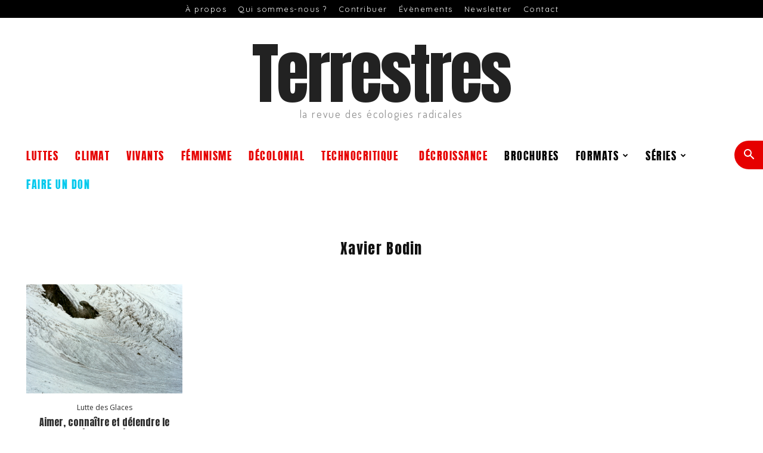

--- FILE ---
content_type: text/html; charset=UTF-8
request_url: https://www.terrestres.org/author/bodin/
body_size: 42304
content:
<!doctype html >
<!--[if IE 8]>    <html class="ie8" lang="en"> <![endif]-->
<!--[if IE 9]>    <html class="ie9" lang="en"> <![endif]-->
<!--[if gt IE 8]><!--> <html lang="fr-FR"> <!--<![endif]-->
<head>
    <title>Xavier Bodin, auteur sur Terrestres</title>
<link crossorigin data-rocket-preconnect href="https://fonts.googleapis.com" rel="preconnect">
<link crossorigin data-rocket-preconnect href="https://s1ixq.mjt.lu" rel="preconnect">
<link crossorigin data-rocket-preconnect href="https://app.mailjet.com" rel="preconnect">
<link crossorigin data-rocket-preconnect href="https://ajax.googleapis.com" rel="preconnect">
<link data-rocket-preload as="style" href="https://fonts.googleapis.com/css?family=Merriweather%3A400%2C100%2C100italic%2C200%2C200italic%2C300%2C300italic%2C400italic%2C500%2C500italic%2C600%2C600italic%2C700%2C700italic%7CQuicksand%3A400%2C100%2C100italic%2C200%2C200italic%2C300%2C300italic%2C400italic%2C500%2C500italic%2C600%2C600italic%2C700%2C700italic%7CLora%3A400%2C100%2C100italic%2C200%2C200italic%2C300%2C300italic%2C400italic%2C500%2C500italic%2C600%2C600italic%2C700%2C700italic%7CDosis%3A400%2C100%2C100italic%2C200%2C200italic%2C300%2C300italic%2C400italic%2C500%2C500italic%2C600%2C600italic%2C700%2C700italic%7CAnton%3A400%2C100%2C100italic%2C200%2C200italic%2C300%2C300italic%2C400italic%2C500%2C500italic%2C600%2C600italic%2C700%2C700italic%7COpen%20Sans%3A400%2C600%2C700%2C100%2C100italic%2C200%2C200italic%2C300%2C300italic%2C400italic%2C500%2C500italic%2C600italic%2C700italic%7CRoboto%3A400%2C600%2C700%2C100%2C100italic%2C200%2C200italic%2C300%2C300italic%2C400italic%2C500%2C500italic%2C600italic%2C700italic%7CMontserrat%3A400&#038;display=swap" rel="preload">
<link href="https://fonts.googleapis.com/css?family=Merriweather%3A400%2C100%2C100italic%2C200%2C200italic%2C300%2C300italic%2C400italic%2C500%2C500italic%2C600%2C600italic%2C700%2C700italic%7CQuicksand%3A400%2C100%2C100italic%2C200%2C200italic%2C300%2C300italic%2C400italic%2C500%2C500italic%2C600%2C600italic%2C700%2C700italic%7CLora%3A400%2C100%2C100italic%2C200%2C200italic%2C300%2C300italic%2C400italic%2C500%2C500italic%2C600%2C600italic%2C700%2C700italic%7CDosis%3A400%2C100%2C100italic%2C200%2C200italic%2C300%2C300italic%2C400italic%2C500%2C500italic%2C600%2C600italic%2C700%2C700italic%7CAnton%3A400%2C100%2C100italic%2C200%2C200italic%2C300%2C300italic%2C400italic%2C500%2C500italic%2C600%2C600italic%2C700%2C700italic%7COpen%20Sans%3A400%2C600%2C700%2C100%2C100italic%2C200%2C200italic%2C300%2C300italic%2C400italic%2C500%2C500italic%2C600italic%2C700italic%7CRoboto%3A400%2C600%2C700%2C100%2C100italic%2C200%2C200italic%2C300%2C300italic%2C400italic%2C500%2C500italic%2C600italic%2C700italic%7CMontserrat%3A400&#038;display=swap" media="print" onload="this.media=&#039;all&#039;" rel="stylesheet">
<noscript><link rel="stylesheet" href="https://fonts.googleapis.com/css?family=Merriweather%3A400%2C100%2C100italic%2C200%2C200italic%2C300%2C300italic%2C400italic%2C500%2C500italic%2C600%2C600italic%2C700%2C700italic%7CQuicksand%3A400%2C100%2C100italic%2C200%2C200italic%2C300%2C300italic%2C400italic%2C500%2C500italic%2C600%2C600italic%2C700%2C700italic%7CLora%3A400%2C100%2C100italic%2C200%2C200italic%2C300%2C300italic%2C400italic%2C500%2C500italic%2C600%2C600italic%2C700%2C700italic%7CDosis%3A400%2C100%2C100italic%2C200%2C200italic%2C300%2C300italic%2C400italic%2C500%2C500italic%2C600%2C600italic%2C700%2C700italic%7CAnton%3A400%2C100%2C100italic%2C200%2C200italic%2C300%2C300italic%2C400italic%2C500%2C500italic%2C600%2C600italic%2C700%2C700italic%7COpen%20Sans%3A400%2C600%2C700%2C100%2C100italic%2C200%2C200italic%2C300%2C300italic%2C400italic%2C500%2C500italic%2C600italic%2C700italic%7CRoboto%3A400%2C600%2C700%2C100%2C100italic%2C200%2C200italic%2C300%2C300italic%2C400italic%2C500%2C500italic%2C600italic%2C700italic%7CMontserrat%3A400&#038;display=swap"></noscript><link rel="preload" data-rocket-preload as="image" href="https://www.terrestres.org/wp-content/uploads/2023/12/PC_406_12_girose_2021_DE_SEPIBUS-696x696.jpg" fetchpriority="high">
    <meta charset="UTF-8" />
    <meta name="viewport" content="width=device-width, initial-scale=1.0">
    <link rel="pingback" href="https://www.terrestres.org/xmlrpc.php" />
    
<!-- Author Meta Tags by Molongui Authorship Pro, visit: https://www.molongui.com/wordpress-plugin-post-authors -->
<meta name="author" content="Xavier Bodin">
<meta property="og:type" content="profile" />
<meta property="og:url" content="https://www.terrestres.org/author/bodin/" />
<meta property="og:image" content="https://secure.gravatar.com/avatar/c058d888c369483f560100b4b7f01316b1441e67a6fcc3f48dc63b34d92c1de4?s=96&amp;d=mm&amp;r=g" />
<meta property="profile:first_name" content="Xavier" />
<meta property="profile:last_name" content="Bodin" />
<meta property="profile:username" content="Xavier Bodin" />
<!-- /Molongui Authorship -->

<meta name='robots' content='index, follow, max-image-preview:large, max-snippet:-1, max-video-preview:-1' />
<link rel="icon" type="image/png" href="https://www.terrestres.org/wp-content/uploads/2024/09/Favicon-16px-1.png">
	<!-- This site is optimized with the Yoast SEO plugin v26.4 - https://yoast.com/wordpress/plugins/seo/ -->
	<meta name="description" content="Retrouvez toutes les publications de Xavier Bodin." />
	<link rel="canonical" href="https://www.terrestres.org/author/bodin/" />
	<meta property="og:locale" content="fr_FR" />
	<meta property="og:title" content="Xavier Bodin, auteur sur Terrestres" />
	<meta property="og:site_name" content="Terrestres" />
	<meta property="og:image" content="https://secure.gravatar.com/avatar/a3ee8a412e64c15c2717edaee4645875?s=500&d=mm&r=g" />
	<meta name="twitter:card" content="summary_large_image" />
	<meta name="twitter:site" content="@RevueTerrestres" />
	<script type="application/ld+json" class="yoast-schema-graph">{"@context":"https://schema.org","@graph":[{"@type":"ProfilePage","@id":"https://www.terrestres.org/author/bodin/","url":"https://www.terrestres.org/author/bodin/","name":"Xavier Bodin, auteur sur Terrestres","isPartOf":{"@id":"https://www.terrestres.org/#website"},"primaryImageOfPage":{"@id":"https://www.terrestres.org/author/bodin/#primaryimage"},"image":{"@id":"https://www.terrestres.org/author/bodin/#primaryimage"},"thumbnailUrl":"https://www.terrestres.org/wp-content/uploads/2023/12/PC_406_12_girose_2021_DE_SEPIBUS.jpg","description":"Retrouvez toutes les publications de Xavier Bodin.","breadcrumb":{"@id":"https://www.terrestres.org/author/bodin/#breadcrumb"},"inLanguage":"fr-FR","potentialAction":[{"@type":"ReadAction","target":["https://www.terrestres.org/author/bodin/"]}]},{"@type":"ImageObject","inLanguage":"fr-FR","@id":"https://www.terrestres.org/author/bodin/#primaryimage","url":"https://www.terrestres.org/wp-content/uploads/2023/12/PC_406_12_girose_2021_DE_SEPIBUS.jpg","contentUrl":"https://www.terrestres.org/wp-content/uploads/2023/12/PC_406_12_girose_2021_DE_SEPIBUS.jpg","width":2500,"height":2500},{"@type":"BreadcrumbList","@id":"https://www.terrestres.org/author/bodin/#breadcrumb","itemListElement":[{"@type":"ListItem","position":1,"name":"Accueil","item":"https://www.terrestres.org/"},{"@type":"ListItem","position":2,"name":"Archives pour Xavier Bodin"}]},{"@type":"WebSite","@id":"https://www.terrestres.org/#website","url":"https://www.terrestres.org/","name":"Terrestres","description":"La revue des écologies radicales","publisher":{"@id":"https://www.terrestres.org/#organization"},"potentialAction":[{"@type":"SearchAction","target":{"@type":"EntryPoint","urlTemplate":"https://www.terrestres.org/?s={search_term_string}"},"query-input":{"@type":"PropertyValueSpecification","valueRequired":true,"valueName":"search_term_string"}}],"inLanguage":"fr-FR"},{"@type":"Organization","@id":"https://www.terrestres.org/#organization","name":"Terrestres","url":"https://www.terrestres.org/","logo":{"@type":"ImageObject","inLanguage":"fr-FR","@id":"https://www.terrestres.org/#/schema/logo/image/","url":"https://www.terrestres.org/wp-content/uploads/2024/10/Favicon.png","contentUrl":"https://www.terrestres.org/wp-content/uploads/2024/10/Favicon.png","width":250,"height":250,"caption":"Terrestres"},"image":{"@id":"https://www.terrestres.org/#/schema/logo/image/"},"sameAs":["https://www.facebook.com/terrestresrevue/","https://x.com/RevueTerrestres","https://www.linkedin.com/company/96520127/admin/feed/posts/","https://www.instagram.com/revueterrestres/","https://mamot.fr/@terrestres"]},{"@type":"Person","@id":"https://www.terrestres.org/#/schema/person/406a2314a5075894fbc43117c6af6f55","name":"Xavier Bodin","mainEntityOfPage":{"@id":"https://www.terrestres.org/author/bodin/"}}]}</script>
	<!-- / Yoast SEO plugin. -->


<link rel='dns-prefetch' href='//ajax.googleapis.com' />
<link rel='dns-prefetch' href='//fonts.googleapis.com' />
<link href='https://fonts.gstatic.com' crossorigin rel='preconnect' />
<link rel="alternate" type="application/rss+xml" title="Terrestres &raquo; Flux" href="https://www.terrestres.org/feed/" />
<link rel="alternate" type="application/rss+xml" title="Terrestres &raquo; Flux des articles écrits par Xavier Bodin" href="https://www.terrestres.org/author/bodin/feed/" />
<style id='wp-img-auto-sizes-contain-inline-css' type='text/css'>
img:is([sizes=auto i],[sizes^="auto," i]){contain-intrinsic-size:3000px 1500px}
/*# sourceURL=wp-img-auto-sizes-contain-inline-css */
</style>
<style id='wp-emoji-styles-inline-css' type='text/css'>

	img.wp-smiley, img.emoji {
		display: inline !important;
		border: none !important;
		box-shadow: none !important;
		height: 1em !important;
		width: 1em !important;
		margin: 0 0.07em !important;
		vertical-align: -0.1em !important;
		background: none !important;
		padding: 0 !important;
	}
/*# sourceURL=wp-emoji-styles-inline-css */
</style>
<style id='classic-theme-styles-inline-css' type='text/css'>
/*! This file is auto-generated */
.wp-block-button__link{color:#fff;background-color:#32373c;border-radius:9999px;box-shadow:none;text-decoration:none;padding:calc(.667em + 2px) calc(1.333em + 2px);font-size:1.125em}.wp-block-file__button{background:#32373c;color:#fff;text-decoration:none}
/*# sourceURL=/wp-includes/css/classic-themes.min.css */
</style>
<link rel='stylesheet' id='wp-components-css' href='https://www.terrestres.org/wp-includes/css/dist/components/style.min.css?ver=6.9' type='text/css' media='all' />
<link rel='stylesheet' id='wp-preferences-css' href='https://www.terrestres.org/wp-includes/css/dist/preferences/style.min.css?ver=6.9' type='text/css' media='all' />
<link rel='stylesheet' id='wp-block-editor-css' href='https://www.terrestres.org/wp-includes/css/dist/block-editor/style.min.css?ver=6.9' type='text/css' media='all' />
<link data-minify="1" rel='stylesheet' id='popup-maker-block-library-style-css' href='https://www.terrestres.org/wp-content/cache/min/1/wp-content/plugins/popup-maker/dist/packages/block-library-style.css?ver=1768492398' type='text/css' media='all' />
<link data-minify="1" rel='stylesheet' id='printpromatic-css-css' href='https://www.terrestres.org/wp-content/cache/min/1/wp-content/plugins/print-pro-matic/css/style.css?ver=1768492398' type='text/css' media='all' />
<style id='printpromatic-css-inline-css' type='text/css'>
.pom-my-custom {
	background-image: url('https://www.terrestres.org/wp-content/uploads/2021/06/print-icon-small-black.png');
	background-repeat: no-repeat;
	width: 40px;
	height: 38px;
}
@media print {
@page  
{ 
    size: auto;   /* auto is the initial value */ 

    /* this affects the margin in the printer settings */ 
    margin-right: 0mm;
	    margin-left: 25mm;

} 

@media print { 
	
.single-post body { 
    /* this affects the margin on the content before sending to printer */ 
    margin: 0px!important;  
} 
	
	.entry-title {font-size: 32px; color: black; font-family: 'anton', 'anton-regular-webfont'!important; letter-spacing: 1px!important;  text-decoration: none!important; text-align:center!important; margin-bottom:70px!important; font-weight:300!important}

.td-post-sub-title { font-size: 14px!important; color: black!important ; font-family: 'merryweather', 'merriweather-regular-webfont'; line-height: 1.1!important; font-style: italic!important ; text-align: center!important; font-weight: 300!important; }
	
.td-post-author-name a {font-size: 12px !important ;font-family: 'merryweather', 'merriweather-regular-webfont'!important; color: black!important ;  text-decoration: none!important;  text-align:center!important; margin:auto!important;  }
	
	.td-post-author-name  { align-items:center!important;
  margin-left: auto!important;
  margin-right: auto!important; 
	margin-top: 40px;}
	
	.td-post-template-8 .td-module-meta-info div {
		width: 100% !important;
		position: relative;
	}

	
.td-post-date {text-align: center !important!important; color:grey!important; padding-top:10px!important; }

.td-post-date span {text-align: center !important; color:grey!important; padding-top:10px!important; }

.td-module-meta-info  {text-align: center!important; }
	
p {text-align: justify!important;  text-justify:inter-word!important; font-family: 'merryweather', 'merriweather-regular-webfont'!important; color: #515151!important ; font-size:11px!important; line-height: 1.3!important;} 
	
.td-post-content { columns: 2; margin-left:auto; margin-right:auto;}
.td-post-content {}
	
a {color:grey!important;} 
h2 {font-family: 'anton', 'anton-regular-webfont'!important; font-size:18px; color: black!important ;  letter-spacing: 1px!important;  text-decoration: none; font-weight:200!important;}
h3 {font-family: 'anton', 'anton-regular-webfont'!important; font-size:14px; color: #515151!important ;  letter-spacing: 1px!important;  text-decoration: none; font-weight: 200!important;}
	li { text-align: justify!important;  text-justify: inter-word!important; font-family: 'merryweather', 'merriweather-regular-webfont'!important; color: #515151!important ; font-size:11px!important; line-height: 1.3!important;}
    
blockquote {
	
	}
	
.footnotes li {font-size:12px!important; line-height: 1.1!important;  margin-left:2%!important;}
.footnotes {font-size:12px!important; line-height: 1.1!important;  margin-left:2%!important;}

 
}
}

/*# sourceURL=printpromatic-css-inline-css */
</style>
<link data-minify="1" rel='stylesheet' id='td-plugin-multi-purpose-css' href='https://www.terrestres.org/wp-content/cache/min/1/wp-content/plugins/td-composer/td-multi-purpose/style.css?ver=1768492398' type='text/css' media='all' />

<link data-minify="1" rel='stylesheet' id='taxopress-frontend-css-css' href='https://www.terrestres.org/wp-content/cache/min/1/wp-content/plugins/simple-tags/assets/frontend/css/frontend.css?ver=1768492398' type='text/css' media='all' />
<link data-minify="1" rel='stylesheet' id='font_awesome-css' href='https://www.terrestres.org/wp-content/cache/min/1/wp-content/plugins/td-composer/assets/fonts/font-awesome/font-awesome.css?ver=1768492398' type='text/css' media='all' />
<link data-minify="1" rel='stylesheet' id='td-theme-css' href='https://www.terrestres.org/wp-content/cache/min/1/wp-content/themes/Newspaper/style.css?ver=1768492398' type='text/css' media='all' />
<style id='td-theme-inline-css' type='text/css'>@media (max-width:767px){.td-header-desktop-wrap{display:none}}@media (min-width:767px){.td-header-mobile-wrap{display:none}}</style>
<link data-minify="1" rel='stylesheet' id='td-legacy-framework-front-style-css' href='https://www.terrestres.org/wp-content/cache/min/1/wp-content/plugins/td-composer/legacy/Newspaper/assets/css/td_legacy_main.css?ver=1768492398' type='text/css' media='all' />
<link data-minify="1" rel='stylesheet' id='td-standard-pack-framework-front-style-css' href='https://www.terrestres.org/wp-content/cache/min/1/wp-content/plugins/td-standard-pack/Newspaper/assets/css/td_standard_pack_main.css?ver=1768492398' type='text/css' media='all' />
<link data-minify="1" rel='stylesheet' id='tdb_style_cloud_templates_front-css' href='https://www.terrestres.org/wp-content/cache/min/1/wp-content/plugins/td-cloud-library/assets/css/tdb_main.css?ver=1768492398' type='text/css' media='all' />
<script type="text/javascript" src="https://www.terrestres.org/wp-includes/js/jquery/jquery.min.js?ver=3.7.1" id="jquery-core-js"></script>
<script type="text/javascript" src="https://www.terrestres.org/wp-includes/js/jquery/jquery-migrate.min.js?ver=3.4.1" id="jquery-migrate-js"></script>
<script type="text/javascript" id="printpromatic-js-js-before">
/* <![CDATA[ */
const print_data = {"pom_html_top":"<!DOCTYPE html>\r\n<html>\r\n<body>\r\n\r\n<p  style=\"font-size: 10px !important ;font-family: 'merryweather', 'merriweather-regular-webfont'!important; color:rgb(104,104,104)!important ;  font-weight: 300!important;  text-align:center!important;\" ><b><i>Cet article est imprim\u00e9 sans images et sans couleurs dans un but d'\u00e9conomie de papier et d'encre<\/i><\/b><\/p>\r\n\t\r\n\t<img src=\"https:\/\/www.terrestres.org\/wp-content\/uploads\/2023\/01\/BandeauTrame.jpg\">\r\n\r\n<\/body>\r\n<\/html>\r\n","pom_html_bottom":"","pom_do_not_print":".td-category,\r\n.taxonomy-post_tag,\r\n.td-author-by,\r\n.td-author-line,\r\n.bouton-cadre-don,\r\n.wp-block-cover__image-background  p,\r\n.wp-block-cover__image-background  img,\r\n.wp-block-cover__image-background  a,\r\n.wp-block-cover__image-background  div,\r\n.wp-block-cover__image-background,\r\n.wp-block-image,\r\n.td-post-source-tags,\r\n.td-post-sharing-bottom, \r\n.td_block_related_posts,\r\n.td-related-full-width,\r\n.td-pb-border-top,\r\n.td_block_template_2,\r\n.td-post-sharing-top,\r\n.td-post-sharing-visible,\r\n.rt-reading-time,\r\n.tadv-color,\r\n.titre-cadre-don,\r\n.texte-cadre-don,\r\n.td-post-date,\r\n.td-author-by,\r\n.td-author-line,\r\n.wp-block-spacer,\r\n.mo-has-email,\r\n.encart-don","pom_pause_time":"","pom_print_only_elements":"","pom_force_visible":""}
//# sourceURL=printpromatic-js-js-before
/* ]]> */
</script>
<script type="text/javascript" src="https://www.terrestres.org/wp-content/plugins/print-pro-matic/js/printpromat.js?ver=2.0.9" id="printpromatic-js-js"></script>
<script type="text/javascript" src="https://www.terrestres.org/wp-content/plugins/print-pro-matic/js/print_elements.js?ver=1.0" id="pe-js-js"></script>
<script type="text/javascript" src="https://www.terrestres.org/wp-content/plugins/simple-tags/assets/frontend/js/frontend.js?ver=3.40.1" id="taxopress-frontend-js-js"></script>
<link rel="https://api.w.org/" href="https://www.terrestres.org/wp-json/" /><link rel="alternate" title="JSON" type="application/json" href="https://www.terrestres.org/wp-json/wp/v2/users/390" /><link rel="EditURI" type="application/rsd+xml" title="RSD" href="https://www.terrestres.org/xmlrpc.php?rsd" />
<meta name="generator" content="WordPress 6.9" />
		<style type="text/css">
						ol.footnotes>li {list-style-type:decimal;}
						ol.footnotes { color:#666666; }
ol.footnotes li { font-size:80%; }
		</style>
		<script type="text/javascript">//<![CDATA[
  function external_links_in_new_windows_loop() {
    if (!document.links) {
      document.links = document.getElementsByTagName('a');
    }
    var change_link = false;
    var force = '';
    var ignore = '';

    for (var t=0; t<document.links.length; t++) {
      var all_links = document.links[t];
      change_link = false;
      
      if(document.links[t].hasAttribute('onClick') == false) {
        // forced if the address starts with http (or also https), but does not link to the current domain
        if(all_links.href.search(/^http/) != -1 && all_links.href.search('www.terrestres.org') == -1 && all_links.href.search(/^#/) == -1) {
          // console.log('Changed ' + all_links.href);
          change_link = true;
        }
          
        if(force != '' && all_links.href.search(force) != -1) {
          // forced
          // console.log('force ' + all_links.href);
          change_link = true;
        }
        
        if(ignore != '' && all_links.href.search(ignore) != -1) {
          // console.log('ignore ' + all_links.href);
          // ignored
          change_link = false;
        }

        if(change_link == true) {
          // console.log('Changed ' + all_links.href);
          document.links[t].setAttribute('onClick', 'javascript:window.open(\'' + all_links.href.replace(/'/g, '') + '\', \'_blank\', \'noopener\'); return false;');
          document.links[t].removeAttribute('target');
        }
      }
    }
  }
  
  // Load
  function external_links_in_new_windows_load(func)
  {  
    var oldonload = window.onload;
    if (typeof window.onload != 'function'){
      window.onload = func;
    } else {
      window.onload = function(){
        oldonload();
        func();
      }
    }
  }

  external_links_in_new_windows_load(external_links_in_new_windows_loop);
  //]]></script>

		<style type="text/css">.pp-podcast {opacity: 0;}</style>
		            <style>
                .molongui-disabled-link
                {
                    border-bottom: none !important;
                    text-decoration: none !important;
                    color: inherit !important;
                    cursor: inherit !important;
                }
                .molongui-disabled-link:hover,
                .molongui-disabled-link:hover span
                {
                    border-bottom: none !important;
                    text-decoration: none !important;
                    color: inherit !important;
                    cursor: inherit !important;
                }
            </style>
            <!-- Analytics by WP Statistics - https://wp-statistics.com -->
    <script>
        window.tdb_global_vars = {"wpRestUrl":"https:\/\/www.terrestres.org\/wp-json\/","permalinkStructure":"\/%year%\/%monthnum%\/%day%\/%postname%\/"};
        window.tdb_p_autoload_vars = {"isAjax":false,"isAdminBarShowing":false};
    </script>
    
    <style id="tdb-global-colors">:root{--office-nexus-accent:#343090;--office-nexus-accent-lighter:#5f59f7;--office-nexus-text-primary:#111827;--office-nexus-text-secondary:#5C6B8D;--office-nexus-bg-white:#FFFFFF;--ofice-nexus-bg-site:#f6f8ff;--office-nexus-shadow:rgba(52,48,144,0.08);--office-nexus-border:#CFCFEA;--office-nexus-bg-section-light:#f0f2fb;--office-nexus-bg-section-dark:#111827;--office-nexus-text-white:#FFFFFF;--office-nexus-text-tertiary:#CFCFEA;--today-news-dark-bg:#000000;--today-news-accent:#CE0000;--today-news-white:#FFFFFF;--today-news-white-transparent:rgba(255,255,255,0.75);--today-news-white-transparent2:rgba(255,255,255,0.1);--today-news-dark-gray:#222222;--today-news-light-gray:#d8d8d8}</style>

    
	            <style id="tdb-global-fonts">
                
:root{--office-nexus-global:Outfit;}
            </style>
            <style type="text/css">a.st_tag, a.internal_tag, .st_tag, .internal_tag { text-decoration: underline !important; }</style><style>#ruigehond006_wrap{z-index:10001;position:fixed;display:block;left:0;width:100%;margin:0;overflow:visible}#ruigehond006_inner{position:absolute;height:0;width:inherit;background-color:rgba(255,255,255,.2);-webkit-transition:height .4s;transition:height .4s}html[dir=rtl] #ruigehond006_wrap{text-align:right}#ruigehond006_bar{width:0;height:100%;background-color:transparent}</style>
<!-- JS generated by theme -->

<script type="text/javascript" id="td-generated-header-js">
    
    

	    var tdBlocksArray = []; //here we store all the items for the current page

	    // td_block class - each ajax block uses a object of this class for requests
	    function tdBlock() {
		    this.id = '';
		    this.block_type = 1; //block type id (1-234 etc)
		    this.atts = '';
		    this.td_column_number = '';
		    this.td_current_page = 1; //
		    this.post_count = 0; //from wp
		    this.found_posts = 0; //from wp
		    this.max_num_pages = 0; //from wp
		    this.td_filter_value = ''; //current live filter value
		    this.is_ajax_running = false;
		    this.td_user_action = ''; // load more or infinite loader (used by the animation)
		    this.header_color = '';
		    this.ajax_pagination_infinite_stop = ''; //show load more at page x
	    }

        // td_js_generator - mini detector
        ( function () {
            var htmlTag = document.getElementsByTagName("html")[0];

	        if ( navigator.userAgent.indexOf("MSIE 10.0") > -1 ) {
                htmlTag.className += ' ie10';
            }

            if ( !!navigator.userAgent.match(/Trident.*rv\:11\./) ) {
                htmlTag.className += ' ie11';
            }

	        if ( navigator.userAgent.indexOf("Edge") > -1 ) {
                htmlTag.className += ' ieEdge';
            }

            if ( /(iPad|iPhone|iPod)/g.test(navigator.userAgent) ) {
                htmlTag.className += ' td-md-is-ios';
            }

            var user_agent = navigator.userAgent.toLowerCase();
            if ( user_agent.indexOf("android") > -1 ) {
                htmlTag.className += ' td-md-is-android';
            }

            if ( -1 !== navigator.userAgent.indexOf('Mac OS X')  ) {
                htmlTag.className += ' td-md-is-os-x';
            }

            if ( /chrom(e|ium)/.test(navigator.userAgent.toLowerCase()) ) {
               htmlTag.className += ' td-md-is-chrome';
            }

            if ( -1 !== navigator.userAgent.indexOf('Firefox') ) {
                htmlTag.className += ' td-md-is-firefox';
            }

            if ( -1 !== navigator.userAgent.indexOf('Safari') && -1 === navigator.userAgent.indexOf('Chrome') ) {
                htmlTag.className += ' td-md-is-safari';
            }

            if( -1 !== navigator.userAgent.indexOf('IEMobile') ){
                htmlTag.className += ' td-md-is-iemobile';
            }

        })();

        var tdLocalCache = {};

        ( function () {
            "use strict";

            tdLocalCache = {
                data: {},
                remove: function (resource_id) {
                    delete tdLocalCache.data[resource_id];
                },
                exist: function (resource_id) {
                    return tdLocalCache.data.hasOwnProperty(resource_id) && tdLocalCache.data[resource_id] !== null;
                },
                get: function (resource_id) {
                    return tdLocalCache.data[resource_id];
                },
                set: function (resource_id, cachedData) {
                    tdLocalCache.remove(resource_id);
                    tdLocalCache.data[resource_id] = cachedData;
                }
            };
        })();

    
    
var td_viewport_interval_list=[{"limitBottom":767,"sidebarWidth":228},{"limitBottom":1018,"sidebarWidth":300},{"limitBottom":1140,"sidebarWidth":324}];
var td_animation_stack_effect="type0";
var tds_animation_stack=true;
var td_animation_stack_specific_selectors=".entry-thumb, img, .td-lazy-img";
var td_animation_stack_general_selectors=".td-animation-stack img, .td-animation-stack .entry-thumb, .post img, .td-animation-stack .td-lazy-img";
var tdc_is_installed="yes";
var tdc_domain_active=false;
var td_ajax_url="https:\/\/www.terrestres.org\/wp-admin\/admin-ajax.php?td_theme_name=Newspaper&v=12.7.3";
var td_get_template_directory_uri="https:\/\/www.terrestres.org\/wp-content\/plugins\/td-composer\/legacy\/common";
var tds_snap_menu="smart_snap_mobile";
var tds_logo_on_sticky="";
var tds_header_style="10";
var td_please_wait="S'il vous pla\u00eet patienter ...";
var td_email_user_pass_incorrect="Utilisateur ou mot de passe incorrect!";
var td_email_user_incorrect="E-mail ou nom d'utilisateur incorrect !";
var td_email_incorrect="Email incorrect !";
var td_user_incorrect="Username incorrect!";
var td_email_user_empty="Email or username empty!";
var td_pass_empty="Pass empty!";
var td_pass_pattern_incorrect="Invalid Pass Pattern!";
var td_retype_pass_incorrect="Retyped Pass incorrect!";
var tds_more_articles_on_post_enable="";
var tds_more_articles_on_post_time_to_wait="";
var tds_more_articles_on_post_pages_distance_from_top=1600;
var tds_captcha="";
var tds_theme_color_site_wide="#e60000";
var tds_smart_sidebar="";
var tdThemeName="Newspaper";
var tdThemeNameWl="Newspaper";
var td_magnific_popup_translation_tPrev="Pr\u00e9c\u00e9dente (fl\u00e8che gauche)";
var td_magnific_popup_translation_tNext="Suivante (fl\u00e8che droite)";
var td_magnific_popup_translation_tCounter="%curr% sur %total%";
var td_magnific_popup_translation_ajax_tError="Le contenu de %url% pas pu \u00eatre charg\u00e9.";
var td_magnific_popup_translation_image_tError="L'image #%curr% pas pu \u00eatre charg\u00e9e.";
var tdBlockNonce="27c9c6dc0f";
var tdMobileMenu="enabled";
var tdMobileSearch="enabled";
var tdDateNamesI18n={"month_names":["janvier","f\u00e9vrier","mars","avril","mai","juin","juillet","ao\u00fbt","septembre","octobre","novembre","d\u00e9cembre"],"month_names_short":["Jan","F\u00e9v","Mar","Avr","Mai","Juin","Juil","Ao\u00fbt","Sep","Oct","Nov","D\u00e9c"],"day_names":["dimanche","lundi","mardi","mercredi","jeudi","vendredi","samedi"],"day_names_short":["dim","lun","mar","mer","jeu","ven","sam"]};
var tdb_modal_confirm="Sauvegarder";
var tdb_modal_cancel="Annuler";
var tdb_modal_confirm_alt="Oui";
var tdb_modal_cancel_alt="Non";
var td_deploy_mode="deploy";
var td_ad_background_click_link="";
var td_ad_background_click_target="";
</script>


<!-- Header style compiled by theme -->

<style>@font-face{font-family:"anton-regular-webfont";src:local("anton-regular-webfont"),url("https://www.terrestres.org/wp-content/uploads/2021/01/anton-regular-webfont.woff") format("woff");font-display:swap}@font-face{font-family:"merriweather-regular-webfont";src:local("merriweather-regular-webfont"),url("https://www.terrestres.org/wp-content/uploads/2021/01/merriweather-regular-webfont.woff") format("woff");font-display:swap}@font-face{font-family:"quicksand-regular-webfont";src:local("quicksand-regular-webfont"),url("https://www.terrestres.org/wp-content/uploads/2021/01/quicksand-regular-webfont.woff") format("woff");font-display:swap}ul.sf-menu>.menu-item>a{font-family:anton-regular-webfont;font-size:18px;font-weight:300}.td-header-wrap .td-logo-text-container .td-logo-text{font-family:Lora;font-size:89px}.td-header-wrap .td-logo-text-container .td-tagline-text{font-family:Dosis;font-size:18px}.td-page-title,.td-category-title-holder .td-page-title{font-family:Garamond,"Hoefler Text","Times New Roman",Times,serif}.td-page-content p,.td-page-content li,.td-page-content .td_block_text_with_title,.wpb_text_column p{font-family:Garamond,"Hoefler Text","Times New Roman",Times,serif}.td-page-content h1,.wpb_text_column h1{font-family:Garamond,"Hoefler Text","Times New Roman",Times,serif}.td-page-content h2,.wpb_text_column h2{font-family:Garamond,"Hoefler Text","Times New Roman",Times,serif}.td-page-content h3,.wpb_text_column h3{font-family:Garamond,"Hoefler Text","Times New Roman",Times,serif}.td-page-content h4,.wpb_text_column h4{font-family:Garamond,"Hoefler Text","Times New Roman",Times,serif}.td-page-content h5,.wpb_text_column h5{font-family:Garamond,"Hoefler Text","Times New Roman",Times,serif}.td-page-content h6,.wpb_text_column h6{font-family:Garamond,"Hoefler Text","Times New Roman",Times,serif}body,p{font-family:Merriweather}:root{--td_excl_label:'EXCLUSIF';--td_theme_color:#e60000;--td_slider_text:rgba(230,0,0,0.7);--td_text_header_color:#000000;--td_mobile_gradient_one_mob:rgba(0,0,0,0.65);--td_mobile_gradient_two_mob:rgba(0,0,0,0.34);--td_mobile_text_active_color:#e60000;--td_page_title_color:#dd3333}@font-face{font-family:"anton-regular-webfont";src:local("anton-regular-webfont"),url("https://www.terrestres.org/wp-content/uploads/2021/01/anton-regular-webfont.woff") format("woff");font-display:swap}@font-face{font-family:"merriweather-regular-webfont";src:local("merriweather-regular-webfont"),url("https://www.terrestres.org/wp-content/uploads/2021/01/merriweather-regular-webfont.woff") format("woff");font-display:swap}@font-face{font-family:"quicksand-regular-webfont";src:local("quicksand-regular-webfont"),url("https://www.terrestres.org/wp-content/uploads/2021/01/quicksand-regular-webfont.woff") format("woff");font-display:swap}.td-header-style-12 .td-header-menu-wrap-full,.td-header-style-12 .td-affix,.td-grid-style-1.td-hover-1 .td-big-grid-post:hover .td-post-category,.td-grid-style-5.td-hover-1 .td-big-grid-post:hover .td-post-category,.td_category_template_3 .td-current-sub-category,.td_category_template_8 .td-category-header .td-category a.td-current-sub-category,.td_category_template_4 .td-category-siblings .td-category a:hover,.td_block_big_grid_9.td-grid-style-1 .td-post-category,.td_block_big_grid_9.td-grid-style-5 .td-post-category,.td-grid-style-6.td-hover-1 .td-module-thumb:after,.tdm-menu-active-style5 .td-header-menu-wrap .sf-menu>.current-menu-item>a,.tdm-menu-active-style5 .td-header-menu-wrap .sf-menu>.current-menu-ancestor>a,.tdm-menu-active-style5 .td-header-menu-wrap .sf-menu>.current-category-ancestor>a,.tdm-menu-active-style5 .td-header-menu-wrap .sf-menu>li>a:hover,.tdm-menu-active-style5 .td-header-menu-wrap .sf-menu>.sfHover>a{background-color:#e60000}.td_mega_menu_sub_cats .cur-sub-cat,.td-mega-span h3 a:hover,.td_mod_mega_menu:hover .entry-title a,.header-search-wrap .result-msg a:hover,.td-header-top-menu .td-drop-down-search .td_module_wrap:hover .entry-title a,.td-header-top-menu .td-icon-search:hover,.td-header-wrap .result-msg a:hover,.top-header-menu li a:hover,.top-header-menu .current-menu-item>a,.top-header-menu .current-menu-ancestor>a,.top-header-menu .current-category-ancestor>a,.td-social-icon-wrap>a:hover,.td-header-sp-top-widget .td-social-icon-wrap a:hover,.td_mod_related_posts:hover h3>a,.td-post-template-11 .td-related-title .td-related-left:hover,.td-post-template-11 .td-related-title .td-related-right:hover,.td-post-template-11 .td-related-title .td-cur-simple-item,.td-post-template-11 .td_block_related_posts .td-next-prev-wrap a:hover,.td-category-header .td-pulldown-category-filter-link:hover,.td-category-siblings .td-subcat-dropdown a:hover,.td-category-siblings .td-subcat-dropdown a.td-current-sub-category,.footer-text-wrap .footer-email-wrap a,.footer-social-wrap a:hover,.td_module_17 .td-read-more a:hover,.td_module_18 .td-read-more a:hover,.td_module_19 .td-post-author-name a:hover,.td-pulldown-syle-2 .td-subcat-dropdown:hover .td-subcat-more span,.td-pulldown-syle-2 .td-subcat-dropdown:hover .td-subcat-more i,.td-pulldown-syle-3 .td-subcat-dropdown:hover .td-subcat-more span,.td-pulldown-syle-3 .td-subcat-dropdown:hover .td-subcat-more i,.tdm-menu-active-style3 .tdm-header.td-header-wrap .sf-menu>.current-category-ancestor>a,.tdm-menu-active-style3 .tdm-header.td-header-wrap .sf-menu>.current-menu-ancestor>a,.tdm-menu-active-style3 .tdm-header.td-header-wrap .sf-menu>.current-menu-item>a,.tdm-menu-active-style3 .tdm-header.td-header-wrap .sf-menu>.sfHover>a,.tdm-menu-active-style3 .tdm-header.td-header-wrap .sf-menu>li>a:hover{color:#e60000}.td-mega-menu-page .wpb_content_element ul li a:hover,.td-theme-wrap .td-aj-search-results .td_module_wrap:hover .entry-title a,.td-theme-wrap .header-search-wrap .result-msg a:hover{color:#e60000!important}.td_category_template_8 .td-category-header .td-category a.td-current-sub-category,.td_category_template_4 .td-category-siblings .td-category a:hover,.tdm-menu-active-style4 .tdm-header .sf-menu>.current-menu-item>a,.tdm-menu-active-style4 .tdm-header .sf-menu>.current-menu-ancestor>a,.tdm-menu-active-style4 .tdm-header .sf-menu>.current-category-ancestor>a,.tdm-menu-active-style4 .tdm-header .sf-menu>li>a:hover,.tdm-menu-active-style4 .tdm-header .sf-menu>.sfHover>a{border-color:#e60000}.td-header-wrap .td-header-top-menu-full,.td-header-wrap .top-header-menu .sub-menu,.tdm-header-style-1.td-header-wrap .td-header-top-menu-full,.tdm-header-style-1.td-header-wrap .top-header-menu .sub-menu,.tdm-header-style-2.td-header-wrap .td-header-top-menu-full,.tdm-header-style-2.td-header-wrap .top-header-menu .sub-menu,.tdm-header-style-3.td-header-wrap .td-header-top-menu-full,.tdm-header-style-3.td-header-wrap .top-header-menu .sub-menu{background-color:#000000}.td-header-style-8 .td-header-top-menu-full{background-color:transparent}.td-header-style-8 .td-header-top-menu-full .td-header-top-menu{background-color:#000000;padding-left:15px;padding-right:15px}.td-header-wrap .td-header-top-menu-full .td-header-top-menu,.td-header-wrap .td-header-top-menu-full{border-bottom:none}.td-header-top-menu,.td-header-top-menu a,.td-header-wrap .td-header-top-menu-full .td-header-top-menu,.td-header-wrap .td-header-top-menu-full a,.td-header-style-8 .td-header-top-menu,.td-header-style-8 .td-header-top-menu a,.td-header-top-menu .td-drop-down-search .entry-title a{color:#ffffff}.sf-menu>.current-menu-item>a:after,.sf-menu>.current-menu-ancestor>a:after,.sf-menu>.current-category-ancestor>a:after,.sf-menu>li:hover>a:after,.sf-menu>.sfHover>a:after,.td_block_mega_menu .td-next-prev-wrap a:hover,.td-mega-span .td-post-category:hover,.td-header-wrap .black-menu .sf-menu>li>a:hover,.td-header-wrap .black-menu .sf-menu>.current-menu-ancestor>a,.td-header-wrap .black-menu .sf-menu>.sfHover>a,.td-header-wrap .black-menu .sf-menu>.current-menu-item>a,.td-header-wrap .black-menu .sf-menu>.current-menu-ancestor>a,.td-header-wrap .black-menu .sf-menu>.current-category-ancestor>a,.tdm-menu-active-style5 .tdm-header .td-header-menu-wrap .sf-menu>.current-menu-item>a,.tdm-menu-active-style5 .tdm-header .td-header-menu-wrap .sf-menu>.current-menu-ancestor>a,.tdm-menu-active-style5 .tdm-header .td-header-menu-wrap .sf-menu>.current-category-ancestor>a,.tdm-menu-active-style5 .tdm-header .td-header-menu-wrap .sf-menu>li>a:hover,.tdm-menu-active-style5 .tdm-header .td-header-menu-wrap .sf-menu>.sfHover>a{background-color:#e60000}.td_block_mega_menu .td-next-prev-wrap a:hover,.tdm-menu-active-style4 .tdm-header .sf-menu>.current-menu-item>a,.tdm-menu-active-style4 .tdm-header .sf-menu>.current-menu-ancestor>a,.tdm-menu-active-style4 .tdm-header .sf-menu>.current-category-ancestor>a,.tdm-menu-active-style4 .tdm-header .sf-menu>li>a:hover,.tdm-menu-active-style4 .tdm-header .sf-menu>.sfHover>a{border-color:#e60000}.header-search-wrap .td-drop-down-search:before{border-color:transparent transparent #e60000 transparent}.td_mega_menu_sub_cats .cur-sub-cat,.td_mod_mega_menu:hover .entry-title a,.td-theme-wrap .sf-menu ul .td-menu-item>a:hover,.td-theme-wrap .sf-menu ul .sfHover>a,.td-theme-wrap .sf-menu ul .current-menu-ancestor>a,.td-theme-wrap .sf-menu ul .current-category-ancestor>a,.td-theme-wrap .sf-menu ul .current-menu-item>a,.tdm-menu-active-style3 .tdm-header.td-header-wrap .sf-menu>.current-menu-item>a,.tdm-menu-active-style3 .tdm-header.td-header-wrap .sf-menu>.current-menu-ancestor>a,.tdm-menu-active-style3 .tdm-header.td-header-wrap .sf-menu>.current-category-ancestor>a,.tdm-menu-active-style3 .tdm-header.td-header-wrap .sf-menu>li>a:hover,.tdm-menu-active-style3 .tdm-header.td-header-wrap .sf-menu>.sfHover>a{color:#e60000}ul.sf-menu>.td-menu-item>a,.td-theme-wrap .td-header-menu-social{font-family:anton-regular-webfont;font-size:18px;font-weight:300}.td-header-wrap .td-header-menu-social .td-social-icon-wrap a{color:#000000}.td-banner-wrap-full,.td-header-style-11 .td-logo-wrap-full{background-color:#ffffff}.td-header-style-11 .td-logo-wrap-full{border-bottom:0}@media (min-width:1019px){.td-header-style-2 .td-header-sp-recs,.td-header-style-5 .td-a-rec-id-header>div,.td-header-style-5 .td-g-rec-id-header>.adsbygoogle,.td-header-style-6 .td-a-rec-id-header>div,.td-header-style-6 .td-g-rec-id-header>.adsbygoogle,.td-header-style-7 .td-a-rec-id-header>div,.td-header-style-7 .td-g-rec-id-header>.adsbygoogle,.td-header-style-8 .td-a-rec-id-header>div,.td-header-style-8 .td-g-rec-id-header>.adsbygoogle,.td-header-style-12 .td-a-rec-id-header>div,.td-header-style-12 .td-g-rec-id-header>.adsbygoogle{margin-bottom:24px!important}}@media (min-width:768px) and (max-width:1018px){.td-header-style-2 .td-header-sp-recs,.td-header-style-5 .td-a-rec-id-header>div,.td-header-style-5 .td-g-rec-id-header>.adsbygoogle,.td-header-style-6 .td-a-rec-id-header>div,.td-header-style-6 .td-g-rec-id-header>.adsbygoogle,.td-header-style-7 .td-a-rec-id-header>div,.td-header-style-7 .td-g-rec-id-header>.adsbygoogle,.td-header-style-8 .td-a-rec-id-header>div,.td-header-style-8 .td-g-rec-id-header>.adsbygoogle,.td-header-style-12 .td-a-rec-id-header>div,.td-header-style-12 .td-g-rec-id-header>.adsbygoogle{margin-bottom:14px!important}}.td-header-wrap .td-logo-text-container .td-tagline-text{color:rgba(34,34,34,0.49)}.td-theme-wrap .sf-menu .td-normal-menu .td-menu-item>a:hover,.td-theme-wrap .sf-menu .td-normal-menu .sfHover>a,.td-theme-wrap .sf-menu .td-normal-menu .current-menu-ancestor>a,.td-theme-wrap .sf-menu .td-normal-menu .current-category-ancestor>a,.td-theme-wrap .sf-menu .td-normal-menu .current-menu-item>a{color:rgba(2,0,0,0.51)}.td-header-bg:before{background-size:contain}.td-post-content,.td-post-content p{color:#515151}.td-post-content h1,.td-post-content h2,.td-post-content h3,.td-post-content h4,.td-post-content h5,.td-post-content h6{color:#e60000}.post blockquote p,.page blockquote p{color:rgba(230,0,0,0.79)}.post .td_quote_box,.page .td_quote_box{border-color:rgba(230,0,0,0.79)}.td_module_wrap .td-post-author-name a{font-weight:300}.top-header-menu>li>a,.td-weather-top-widget .td-weather-now .td-big-degrees,.td-weather-top-widget .td-weather-header .td-weather-city,.td-header-sp-top-menu .td_data_time{font-family:Quicksand}.td-excerpt,.td_module_14 .td-excerpt{font-family:Merriweather;font-size:14px;font-style:italic}.td_module_wrap .td-module-title{font-family:Lora}.td_module_mx2 .td-module-title{font-weight:300;text-transform:none}.td_module_mx3 .td-module-title{font-family:Quicksand;font-size:35px;line-height:38px;font-weight:300;text-transform:uppercase}.post .td-post-header .entry-title{font-family:Anton}.td-post-template-default .td-post-header .entry-title{font-family:Anton;font-size:60px;font-weight:600}.td-post-template-4 .td-post-header .entry-title{font-family:Merriweather}.td-post-template-8 .td-post-header .entry-title{font-size:60px;font-weight:600}.td-post-content p,.td-post-content{font-family:Merriweather;font-size:18px;line-height:35px;font-weight:200}.post blockquote p,.page blockquote p,.td-post-text-content blockquote p{font-family:Merriweather;font-size:20px;font-weight:300}.post .td_quote_box p,.page .td_quote_box p{font-family:Merriweather;font-size:18px;line-height:40px;font-style:italic;font-weight:300;text-transform:none}.td-post-content h1{font-family:Anton;text-transform:uppercase}.td-post-content h2{font-family:Anton}.td-post-content h3{font-family:Lora}.td-post-content h4{font-family:Lora}.post .td-category a{font-size:18px;text-transform:uppercase}.post header .td-post-author-name,.post header .td-post-author-name a{font-size:18px;font-weight:300}.post header .td-post-date .entry-date{font-family:Merriweather}.wp-caption-text,.wp-caption-dd,.wp-block-image figcaption{font-size:12px}@font-face{font-family:"anton-regular-webfont";src:local("anton-regular-webfont"),url("https://www.terrestres.org/wp-content/uploads/2021/01/anton-regular-webfont.woff") format("woff");font-display:swap}@font-face{font-family:"merriweather-regular-webfont";src:local("merriweather-regular-webfont"),url("https://www.terrestres.org/wp-content/uploads/2021/01/merriweather-regular-webfont.woff") format("woff");font-display:swap}@font-face{font-family:"quicksand-regular-webfont";src:local("quicksand-regular-webfont"),url("https://www.terrestres.org/wp-content/uploads/2021/01/quicksand-regular-webfont.woff") format("woff");font-display:swap}ul.sf-menu>.menu-item>a{font-family:anton-regular-webfont;font-size:18px;font-weight:300}.td-header-wrap .td-logo-text-container .td-logo-text{font-family:Lora;font-size:89px}.td-header-wrap .td-logo-text-container .td-tagline-text{font-family:Dosis;font-size:18px}.td-page-title,.td-category-title-holder .td-page-title{font-family:Garamond,"Hoefler Text","Times New Roman",Times,serif}.td-page-content p,.td-page-content li,.td-page-content .td_block_text_with_title,.wpb_text_column p{font-family:Garamond,"Hoefler Text","Times New Roman",Times,serif}.td-page-content h1,.wpb_text_column h1{font-family:Garamond,"Hoefler Text","Times New Roman",Times,serif}.td-page-content h2,.wpb_text_column h2{font-family:Garamond,"Hoefler Text","Times New Roman",Times,serif}.td-page-content h3,.wpb_text_column h3{font-family:Garamond,"Hoefler Text","Times New Roman",Times,serif}.td-page-content h4,.wpb_text_column h4{font-family:Garamond,"Hoefler Text","Times New Roman",Times,serif}.td-page-content h5,.wpb_text_column h5{font-family:Garamond,"Hoefler Text","Times New Roman",Times,serif}.td-page-content h6,.wpb_text_column h6{font-family:Garamond,"Hoefler Text","Times New Roman",Times,serif}body,p{font-family:Merriweather}:root{--td_excl_label:'EXCLUSIF';--td_theme_color:#e60000;--td_slider_text:rgba(230,0,0,0.7);--td_text_header_color:#000000;--td_mobile_gradient_one_mob:rgba(0,0,0,0.65);--td_mobile_gradient_two_mob:rgba(0,0,0,0.34);--td_mobile_text_active_color:#e60000;--td_page_title_color:#dd3333}@font-face{font-family:"anton-regular-webfont";src:local("anton-regular-webfont"),url("https://www.terrestres.org/wp-content/uploads/2021/01/anton-regular-webfont.woff") format("woff");font-display:swap}@font-face{font-family:"merriweather-regular-webfont";src:local("merriweather-regular-webfont"),url("https://www.terrestres.org/wp-content/uploads/2021/01/merriweather-regular-webfont.woff") format("woff");font-display:swap}@font-face{font-family:"quicksand-regular-webfont";src:local("quicksand-regular-webfont"),url("https://www.terrestres.org/wp-content/uploads/2021/01/quicksand-regular-webfont.woff") format("woff");font-display:swap}.td-header-style-12 .td-header-menu-wrap-full,.td-header-style-12 .td-affix,.td-grid-style-1.td-hover-1 .td-big-grid-post:hover .td-post-category,.td-grid-style-5.td-hover-1 .td-big-grid-post:hover .td-post-category,.td_category_template_3 .td-current-sub-category,.td_category_template_8 .td-category-header .td-category a.td-current-sub-category,.td_category_template_4 .td-category-siblings .td-category a:hover,.td_block_big_grid_9.td-grid-style-1 .td-post-category,.td_block_big_grid_9.td-grid-style-5 .td-post-category,.td-grid-style-6.td-hover-1 .td-module-thumb:after,.tdm-menu-active-style5 .td-header-menu-wrap .sf-menu>.current-menu-item>a,.tdm-menu-active-style5 .td-header-menu-wrap .sf-menu>.current-menu-ancestor>a,.tdm-menu-active-style5 .td-header-menu-wrap .sf-menu>.current-category-ancestor>a,.tdm-menu-active-style5 .td-header-menu-wrap .sf-menu>li>a:hover,.tdm-menu-active-style5 .td-header-menu-wrap .sf-menu>.sfHover>a{background-color:#e60000}.td_mega_menu_sub_cats .cur-sub-cat,.td-mega-span h3 a:hover,.td_mod_mega_menu:hover .entry-title a,.header-search-wrap .result-msg a:hover,.td-header-top-menu .td-drop-down-search .td_module_wrap:hover .entry-title a,.td-header-top-menu .td-icon-search:hover,.td-header-wrap .result-msg a:hover,.top-header-menu li a:hover,.top-header-menu .current-menu-item>a,.top-header-menu .current-menu-ancestor>a,.top-header-menu .current-category-ancestor>a,.td-social-icon-wrap>a:hover,.td-header-sp-top-widget .td-social-icon-wrap a:hover,.td_mod_related_posts:hover h3>a,.td-post-template-11 .td-related-title .td-related-left:hover,.td-post-template-11 .td-related-title .td-related-right:hover,.td-post-template-11 .td-related-title .td-cur-simple-item,.td-post-template-11 .td_block_related_posts .td-next-prev-wrap a:hover,.td-category-header .td-pulldown-category-filter-link:hover,.td-category-siblings .td-subcat-dropdown a:hover,.td-category-siblings .td-subcat-dropdown a.td-current-sub-category,.footer-text-wrap .footer-email-wrap a,.footer-social-wrap a:hover,.td_module_17 .td-read-more a:hover,.td_module_18 .td-read-more a:hover,.td_module_19 .td-post-author-name a:hover,.td-pulldown-syle-2 .td-subcat-dropdown:hover .td-subcat-more span,.td-pulldown-syle-2 .td-subcat-dropdown:hover .td-subcat-more i,.td-pulldown-syle-3 .td-subcat-dropdown:hover .td-subcat-more span,.td-pulldown-syle-3 .td-subcat-dropdown:hover .td-subcat-more i,.tdm-menu-active-style3 .tdm-header.td-header-wrap .sf-menu>.current-category-ancestor>a,.tdm-menu-active-style3 .tdm-header.td-header-wrap .sf-menu>.current-menu-ancestor>a,.tdm-menu-active-style3 .tdm-header.td-header-wrap .sf-menu>.current-menu-item>a,.tdm-menu-active-style3 .tdm-header.td-header-wrap .sf-menu>.sfHover>a,.tdm-menu-active-style3 .tdm-header.td-header-wrap .sf-menu>li>a:hover{color:#e60000}.td-mega-menu-page .wpb_content_element ul li a:hover,.td-theme-wrap .td-aj-search-results .td_module_wrap:hover .entry-title a,.td-theme-wrap .header-search-wrap .result-msg a:hover{color:#e60000!important}.td_category_template_8 .td-category-header .td-category a.td-current-sub-category,.td_category_template_4 .td-category-siblings .td-category a:hover,.tdm-menu-active-style4 .tdm-header .sf-menu>.current-menu-item>a,.tdm-menu-active-style4 .tdm-header .sf-menu>.current-menu-ancestor>a,.tdm-menu-active-style4 .tdm-header .sf-menu>.current-category-ancestor>a,.tdm-menu-active-style4 .tdm-header .sf-menu>li>a:hover,.tdm-menu-active-style4 .tdm-header .sf-menu>.sfHover>a{border-color:#e60000}.td-header-wrap .td-header-top-menu-full,.td-header-wrap .top-header-menu .sub-menu,.tdm-header-style-1.td-header-wrap .td-header-top-menu-full,.tdm-header-style-1.td-header-wrap .top-header-menu .sub-menu,.tdm-header-style-2.td-header-wrap .td-header-top-menu-full,.tdm-header-style-2.td-header-wrap .top-header-menu .sub-menu,.tdm-header-style-3.td-header-wrap .td-header-top-menu-full,.tdm-header-style-3.td-header-wrap .top-header-menu .sub-menu{background-color:#000000}.td-header-style-8 .td-header-top-menu-full{background-color:transparent}.td-header-style-8 .td-header-top-menu-full .td-header-top-menu{background-color:#000000;padding-left:15px;padding-right:15px}.td-header-wrap .td-header-top-menu-full .td-header-top-menu,.td-header-wrap .td-header-top-menu-full{border-bottom:none}.td-header-top-menu,.td-header-top-menu a,.td-header-wrap .td-header-top-menu-full .td-header-top-menu,.td-header-wrap .td-header-top-menu-full a,.td-header-style-8 .td-header-top-menu,.td-header-style-8 .td-header-top-menu a,.td-header-top-menu .td-drop-down-search .entry-title a{color:#ffffff}.sf-menu>.current-menu-item>a:after,.sf-menu>.current-menu-ancestor>a:after,.sf-menu>.current-category-ancestor>a:after,.sf-menu>li:hover>a:after,.sf-menu>.sfHover>a:after,.td_block_mega_menu .td-next-prev-wrap a:hover,.td-mega-span .td-post-category:hover,.td-header-wrap .black-menu .sf-menu>li>a:hover,.td-header-wrap .black-menu .sf-menu>.current-menu-ancestor>a,.td-header-wrap .black-menu .sf-menu>.sfHover>a,.td-header-wrap .black-menu .sf-menu>.current-menu-item>a,.td-header-wrap .black-menu .sf-menu>.current-menu-ancestor>a,.td-header-wrap .black-menu .sf-menu>.current-category-ancestor>a,.tdm-menu-active-style5 .tdm-header .td-header-menu-wrap .sf-menu>.current-menu-item>a,.tdm-menu-active-style5 .tdm-header .td-header-menu-wrap .sf-menu>.current-menu-ancestor>a,.tdm-menu-active-style5 .tdm-header .td-header-menu-wrap .sf-menu>.current-category-ancestor>a,.tdm-menu-active-style5 .tdm-header .td-header-menu-wrap .sf-menu>li>a:hover,.tdm-menu-active-style5 .tdm-header .td-header-menu-wrap .sf-menu>.sfHover>a{background-color:#e60000}.td_block_mega_menu .td-next-prev-wrap a:hover,.tdm-menu-active-style4 .tdm-header .sf-menu>.current-menu-item>a,.tdm-menu-active-style4 .tdm-header .sf-menu>.current-menu-ancestor>a,.tdm-menu-active-style4 .tdm-header .sf-menu>.current-category-ancestor>a,.tdm-menu-active-style4 .tdm-header .sf-menu>li>a:hover,.tdm-menu-active-style4 .tdm-header .sf-menu>.sfHover>a{border-color:#e60000}.header-search-wrap .td-drop-down-search:before{border-color:transparent transparent #e60000 transparent}.td_mega_menu_sub_cats .cur-sub-cat,.td_mod_mega_menu:hover .entry-title a,.td-theme-wrap .sf-menu ul .td-menu-item>a:hover,.td-theme-wrap .sf-menu ul .sfHover>a,.td-theme-wrap .sf-menu ul .current-menu-ancestor>a,.td-theme-wrap .sf-menu ul .current-category-ancestor>a,.td-theme-wrap .sf-menu ul .current-menu-item>a,.tdm-menu-active-style3 .tdm-header.td-header-wrap .sf-menu>.current-menu-item>a,.tdm-menu-active-style3 .tdm-header.td-header-wrap .sf-menu>.current-menu-ancestor>a,.tdm-menu-active-style3 .tdm-header.td-header-wrap .sf-menu>.current-category-ancestor>a,.tdm-menu-active-style3 .tdm-header.td-header-wrap .sf-menu>li>a:hover,.tdm-menu-active-style3 .tdm-header.td-header-wrap .sf-menu>.sfHover>a{color:#e60000}ul.sf-menu>.td-menu-item>a,.td-theme-wrap .td-header-menu-social{font-family:anton-regular-webfont;font-size:18px;font-weight:300}.td-header-wrap .td-header-menu-social .td-social-icon-wrap a{color:#000000}.td-banner-wrap-full,.td-header-style-11 .td-logo-wrap-full{background-color:#ffffff}.td-header-style-11 .td-logo-wrap-full{border-bottom:0}@media (min-width:1019px){.td-header-style-2 .td-header-sp-recs,.td-header-style-5 .td-a-rec-id-header>div,.td-header-style-5 .td-g-rec-id-header>.adsbygoogle,.td-header-style-6 .td-a-rec-id-header>div,.td-header-style-6 .td-g-rec-id-header>.adsbygoogle,.td-header-style-7 .td-a-rec-id-header>div,.td-header-style-7 .td-g-rec-id-header>.adsbygoogle,.td-header-style-8 .td-a-rec-id-header>div,.td-header-style-8 .td-g-rec-id-header>.adsbygoogle,.td-header-style-12 .td-a-rec-id-header>div,.td-header-style-12 .td-g-rec-id-header>.adsbygoogle{margin-bottom:24px!important}}@media (min-width:768px) and (max-width:1018px){.td-header-style-2 .td-header-sp-recs,.td-header-style-5 .td-a-rec-id-header>div,.td-header-style-5 .td-g-rec-id-header>.adsbygoogle,.td-header-style-6 .td-a-rec-id-header>div,.td-header-style-6 .td-g-rec-id-header>.adsbygoogle,.td-header-style-7 .td-a-rec-id-header>div,.td-header-style-7 .td-g-rec-id-header>.adsbygoogle,.td-header-style-8 .td-a-rec-id-header>div,.td-header-style-8 .td-g-rec-id-header>.adsbygoogle,.td-header-style-12 .td-a-rec-id-header>div,.td-header-style-12 .td-g-rec-id-header>.adsbygoogle{margin-bottom:14px!important}}.td-header-wrap .td-logo-text-container .td-tagline-text{color:rgba(34,34,34,0.49)}.td-theme-wrap .sf-menu .td-normal-menu .td-menu-item>a:hover,.td-theme-wrap .sf-menu .td-normal-menu .sfHover>a,.td-theme-wrap .sf-menu .td-normal-menu .current-menu-ancestor>a,.td-theme-wrap .sf-menu .td-normal-menu .current-category-ancestor>a,.td-theme-wrap .sf-menu .td-normal-menu .current-menu-item>a{color:rgba(2,0,0,0.51)}.td-header-bg:before{background-size:contain}.td-post-content,.td-post-content p{color:#515151}.td-post-content h1,.td-post-content h2,.td-post-content h3,.td-post-content h4,.td-post-content h5,.td-post-content h6{color:#e60000}.post blockquote p,.page blockquote p{color:rgba(230,0,0,0.79)}.post .td_quote_box,.page .td_quote_box{border-color:rgba(230,0,0,0.79)}.td_module_wrap .td-post-author-name a{font-weight:300}.top-header-menu>li>a,.td-weather-top-widget .td-weather-now .td-big-degrees,.td-weather-top-widget .td-weather-header .td-weather-city,.td-header-sp-top-menu .td_data_time{font-family:Quicksand}.td-excerpt,.td_module_14 .td-excerpt{font-family:Merriweather;font-size:14px;font-style:italic}.td_module_wrap .td-module-title{font-family:Lora}.td_module_mx2 .td-module-title{font-weight:300;text-transform:none}.td_module_mx3 .td-module-title{font-family:Quicksand;font-size:35px;line-height:38px;font-weight:300;text-transform:uppercase}.post .td-post-header .entry-title{font-family:Anton}.td-post-template-default .td-post-header .entry-title{font-family:Anton;font-size:60px;font-weight:600}.td-post-template-4 .td-post-header .entry-title{font-family:Merriweather}.td-post-template-8 .td-post-header .entry-title{font-size:60px;font-weight:600}.td-post-content p,.td-post-content{font-family:Merriweather;font-size:18px;line-height:35px;font-weight:200}.post blockquote p,.page blockquote p,.td-post-text-content blockquote p{font-family:Merriweather;font-size:20px;font-weight:300}.post .td_quote_box p,.page .td_quote_box p{font-family:Merriweather;font-size:18px;line-height:40px;font-style:italic;font-weight:300;text-transform:none}.td-post-content h1{font-family:Anton;text-transform:uppercase}.td-post-content h2{font-family:Anton}.td-post-content h3{font-family:Lora}.td-post-content h4{font-family:Lora}.post .td-category a{font-size:18px;text-transform:uppercase}.post header .td-post-author-name,.post header .td-post-author-name a{font-size:18px;font-weight:300}.post header .td-post-date .entry-date{font-family:Merriweather}.wp-caption-text,.wp-caption-dd,.wp-block-image figcaption{font-size:12px}</style>

<link rel="icon" href="https://www.terrestres.org/wp-content/uploads/2025/02/cropped-Favicon-32x32.png" sizes="32x32" />
<link rel="icon" href="https://www.terrestres.org/wp-content/uploads/2025/02/cropped-Favicon-192x192.png" sizes="192x192" />
<link rel="apple-touch-icon" href="https://www.terrestres.org/wp-content/uploads/2025/02/cropped-Favicon-180x180.png" />
<meta name="msapplication-TileImage" content="https://www.terrestres.org/wp-content/uploads/2025/02/cropped-Favicon-270x270.png" />

<!-- Button style compiled by theme -->

<style>.tdm-btn-style1{background-color:#e60000}.tdm-btn-style2:before{border-color:#e60000}.tdm-btn-style2{color:#e60000}.tdm-btn-style3{-webkit-box-shadow:0 2px 16px #e60000;-moz-box-shadow:0 2px 16px #e60000;box-shadow:0 2px 16px #e60000}.tdm-btn-style3:hover{-webkit-box-shadow:0 4px 26px #e60000;-moz-box-shadow:0 4px 26px #e60000;box-shadow:0 4px 26px #e60000}</style>

	<style id="tdw-css-placeholder"></style><noscript><style id="rocket-lazyload-nojs-css">.rll-youtube-player, [data-lazy-src]{display:none !important;}</style></noscript><style id='global-styles-inline-css' type='text/css'>
:root{--wp--preset--aspect-ratio--square: 1;--wp--preset--aspect-ratio--4-3: 4/3;--wp--preset--aspect-ratio--3-4: 3/4;--wp--preset--aspect-ratio--3-2: 3/2;--wp--preset--aspect-ratio--2-3: 2/3;--wp--preset--aspect-ratio--16-9: 16/9;--wp--preset--aspect-ratio--9-16: 9/16;--wp--preset--color--black: #000000;--wp--preset--color--cyan-bluish-gray: #abb8c3;--wp--preset--color--white: #ffffff;--wp--preset--color--pale-pink: #f78da7;--wp--preset--color--vivid-red: #cf2e2e;--wp--preset--color--luminous-vivid-orange: #ff6900;--wp--preset--color--luminous-vivid-amber: #fcb900;--wp--preset--color--light-green-cyan: #7bdcb5;--wp--preset--color--vivid-green-cyan: #00d084;--wp--preset--color--pale-cyan-blue: #8ed1fc;--wp--preset--color--vivid-cyan-blue: #0693e3;--wp--preset--color--vivid-purple: #9b51e0;--wp--preset--gradient--vivid-cyan-blue-to-vivid-purple: linear-gradient(135deg,rgb(6,147,227) 0%,rgb(155,81,224) 100%);--wp--preset--gradient--light-green-cyan-to-vivid-green-cyan: linear-gradient(135deg,rgb(122,220,180) 0%,rgb(0,208,130) 100%);--wp--preset--gradient--luminous-vivid-amber-to-luminous-vivid-orange: linear-gradient(135deg,rgb(252,185,0) 0%,rgb(255,105,0) 100%);--wp--preset--gradient--luminous-vivid-orange-to-vivid-red: linear-gradient(135deg,rgb(255,105,0) 0%,rgb(207,46,46) 100%);--wp--preset--gradient--very-light-gray-to-cyan-bluish-gray: linear-gradient(135deg,rgb(238,238,238) 0%,rgb(169,184,195) 100%);--wp--preset--gradient--cool-to-warm-spectrum: linear-gradient(135deg,rgb(74,234,220) 0%,rgb(151,120,209) 20%,rgb(207,42,186) 40%,rgb(238,44,130) 60%,rgb(251,105,98) 80%,rgb(254,248,76) 100%);--wp--preset--gradient--blush-light-purple: linear-gradient(135deg,rgb(255,206,236) 0%,rgb(152,150,240) 100%);--wp--preset--gradient--blush-bordeaux: linear-gradient(135deg,rgb(254,205,165) 0%,rgb(254,45,45) 50%,rgb(107,0,62) 100%);--wp--preset--gradient--luminous-dusk: linear-gradient(135deg,rgb(255,203,112) 0%,rgb(199,81,192) 50%,rgb(65,88,208) 100%);--wp--preset--gradient--pale-ocean: linear-gradient(135deg,rgb(255,245,203) 0%,rgb(182,227,212) 50%,rgb(51,167,181) 100%);--wp--preset--gradient--electric-grass: linear-gradient(135deg,rgb(202,248,128) 0%,rgb(113,206,126) 100%);--wp--preset--gradient--midnight: linear-gradient(135deg,rgb(2,3,129) 0%,rgb(40,116,252) 100%);--wp--preset--font-size--small: 11px;--wp--preset--font-size--medium: 20px;--wp--preset--font-size--large: 32px;--wp--preset--font-size--x-large: 42px;--wp--preset--font-size--regular: 15px;--wp--preset--font-size--larger: 50px;--wp--preset--spacing--20: 0.44rem;--wp--preset--spacing--30: 0.67rem;--wp--preset--spacing--40: 1rem;--wp--preset--spacing--50: 1.5rem;--wp--preset--spacing--60: 2.25rem;--wp--preset--spacing--70: 3.38rem;--wp--preset--spacing--80: 5.06rem;--wp--preset--shadow--natural: 6px 6px 9px rgba(0, 0, 0, 0.2);--wp--preset--shadow--deep: 12px 12px 50px rgba(0, 0, 0, 0.4);--wp--preset--shadow--sharp: 6px 6px 0px rgba(0, 0, 0, 0.2);--wp--preset--shadow--outlined: 6px 6px 0px -3px rgb(255, 255, 255), 6px 6px rgb(0, 0, 0);--wp--preset--shadow--crisp: 6px 6px 0px rgb(0, 0, 0);}:where(.is-layout-flex){gap: 0.5em;}:where(.is-layout-grid){gap: 0.5em;}body .is-layout-flex{display: flex;}.is-layout-flex{flex-wrap: wrap;align-items: center;}.is-layout-flex > :is(*, div){margin: 0;}body .is-layout-grid{display: grid;}.is-layout-grid > :is(*, div){margin: 0;}:where(.wp-block-columns.is-layout-flex){gap: 2em;}:where(.wp-block-columns.is-layout-grid){gap: 2em;}:where(.wp-block-post-template.is-layout-flex){gap: 1.25em;}:where(.wp-block-post-template.is-layout-grid){gap: 1.25em;}.has-black-color{color: var(--wp--preset--color--black) !important;}.has-cyan-bluish-gray-color{color: var(--wp--preset--color--cyan-bluish-gray) !important;}.has-white-color{color: var(--wp--preset--color--white) !important;}.has-pale-pink-color{color: var(--wp--preset--color--pale-pink) !important;}.has-vivid-red-color{color: var(--wp--preset--color--vivid-red) !important;}.has-luminous-vivid-orange-color{color: var(--wp--preset--color--luminous-vivid-orange) !important;}.has-luminous-vivid-amber-color{color: var(--wp--preset--color--luminous-vivid-amber) !important;}.has-light-green-cyan-color{color: var(--wp--preset--color--light-green-cyan) !important;}.has-vivid-green-cyan-color{color: var(--wp--preset--color--vivid-green-cyan) !important;}.has-pale-cyan-blue-color{color: var(--wp--preset--color--pale-cyan-blue) !important;}.has-vivid-cyan-blue-color{color: var(--wp--preset--color--vivid-cyan-blue) !important;}.has-vivid-purple-color{color: var(--wp--preset--color--vivid-purple) !important;}.has-black-background-color{background-color: var(--wp--preset--color--black) !important;}.has-cyan-bluish-gray-background-color{background-color: var(--wp--preset--color--cyan-bluish-gray) !important;}.has-white-background-color{background-color: var(--wp--preset--color--white) !important;}.has-pale-pink-background-color{background-color: var(--wp--preset--color--pale-pink) !important;}.has-vivid-red-background-color{background-color: var(--wp--preset--color--vivid-red) !important;}.has-luminous-vivid-orange-background-color{background-color: var(--wp--preset--color--luminous-vivid-orange) !important;}.has-luminous-vivid-amber-background-color{background-color: var(--wp--preset--color--luminous-vivid-amber) !important;}.has-light-green-cyan-background-color{background-color: var(--wp--preset--color--light-green-cyan) !important;}.has-vivid-green-cyan-background-color{background-color: var(--wp--preset--color--vivid-green-cyan) !important;}.has-pale-cyan-blue-background-color{background-color: var(--wp--preset--color--pale-cyan-blue) !important;}.has-vivid-cyan-blue-background-color{background-color: var(--wp--preset--color--vivid-cyan-blue) !important;}.has-vivid-purple-background-color{background-color: var(--wp--preset--color--vivid-purple) !important;}.has-black-border-color{border-color: var(--wp--preset--color--black) !important;}.has-cyan-bluish-gray-border-color{border-color: var(--wp--preset--color--cyan-bluish-gray) !important;}.has-white-border-color{border-color: var(--wp--preset--color--white) !important;}.has-pale-pink-border-color{border-color: var(--wp--preset--color--pale-pink) !important;}.has-vivid-red-border-color{border-color: var(--wp--preset--color--vivid-red) !important;}.has-luminous-vivid-orange-border-color{border-color: var(--wp--preset--color--luminous-vivid-orange) !important;}.has-luminous-vivid-amber-border-color{border-color: var(--wp--preset--color--luminous-vivid-amber) !important;}.has-light-green-cyan-border-color{border-color: var(--wp--preset--color--light-green-cyan) !important;}.has-vivid-green-cyan-border-color{border-color: var(--wp--preset--color--vivid-green-cyan) !important;}.has-pale-cyan-blue-border-color{border-color: var(--wp--preset--color--pale-cyan-blue) !important;}.has-vivid-cyan-blue-border-color{border-color: var(--wp--preset--color--vivid-cyan-blue) !important;}.has-vivid-purple-border-color{border-color: var(--wp--preset--color--vivid-purple) !important;}.has-vivid-cyan-blue-to-vivid-purple-gradient-background{background: var(--wp--preset--gradient--vivid-cyan-blue-to-vivid-purple) !important;}.has-light-green-cyan-to-vivid-green-cyan-gradient-background{background: var(--wp--preset--gradient--light-green-cyan-to-vivid-green-cyan) !important;}.has-luminous-vivid-amber-to-luminous-vivid-orange-gradient-background{background: var(--wp--preset--gradient--luminous-vivid-amber-to-luminous-vivid-orange) !important;}.has-luminous-vivid-orange-to-vivid-red-gradient-background{background: var(--wp--preset--gradient--luminous-vivid-orange-to-vivid-red) !important;}.has-very-light-gray-to-cyan-bluish-gray-gradient-background{background: var(--wp--preset--gradient--very-light-gray-to-cyan-bluish-gray) !important;}.has-cool-to-warm-spectrum-gradient-background{background: var(--wp--preset--gradient--cool-to-warm-spectrum) !important;}.has-blush-light-purple-gradient-background{background: var(--wp--preset--gradient--blush-light-purple) !important;}.has-blush-bordeaux-gradient-background{background: var(--wp--preset--gradient--blush-bordeaux) !important;}.has-luminous-dusk-gradient-background{background: var(--wp--preset--gradient--luminous-dusk) !important;}.has-pale-ocean-gradient-background{background: var(--wp--preset--gradient--pale-ocean) !important;}.has-electric-grass-gradient-background{background: var(--wp--preset--gradient--electric-grass) !important;}.has-midnight-gradient-background{background: var(--wp--preset--gradient--midnight) !important;}.has-small-font-size{font-size: var(--wp--preset--font-size--small) !important;}.has-medium-font-size{font-size: var(--wp--preset--font-size--medium) !important;}.has-large-font-size{font-size: var(--wp--preset--font-size--large) !important;}.has-x-large-font-size{font-size: var(--wp--preset--font-size--x-large) !important;}
/*# sourceURL=global-styles-inline-css */
</style>
<meta name="generator" content="WP Rocket 3.19.4" data-wpr-features="wpr_lazyload_images wpr_preconnect_external_domains wpr_oci wpr_minify_css wpr_preload_links wpr_desktop" /></head>

<body class="archive author author-bodin author-390 wp-theme-Newspaper td-standard-pack tdm-menu-active-style4 global-block-template-2 tdb-template  tdc-footer-template td-animation-stack-type0 td-full-layout" itemscope="itemscope" itemtype="https://schema.org/WebPage">

<div  class="td-scroll-up" data-style="style1"><i class="td-icon-menu-up"></i></div>
    <div  class="td-menu-background" style="visibility:hidden"></div>
<div  id="td-mobile-nav" style="visibility:hidden">
    <div  class="td-mobile-container">
        <!-- mobile menu top section -->
        <div  class="td-menu-socials-wrap">
            <!-- socials -->
            <div class="td-menu-socials">
                
        <span class="td-social-icon-wrap">
            <a target="_blank" href="https://www.facebook.com/terrestresrevue/" title="Facebook">
                <i class="td-icon-font td-icon-facebook"></i>
                <span style="display: none">Facebook</span>
            </a>
        </span>
        <span class="td-social-icon-wrap">
            <a target="_blank" href="https://www.instagram.com/revueterrestres/" title="Instagram">
                <i class="td-icon-font td-icon-instagram"></i>
                <span style="display: none">Instagram</span>
            </a>
        </span>
        <span class="td-social-icon-wrap">
            <a target="_blank" href="https://www.linkedin.com/company/terrestres" title="Linkedin">
                <i class="td-icon-font td-icon-linkedin"></i>
                <span style="display: none">Linkedin</span>
            </a>
        </span>
        <span class="td-social-icon-wrap">
            <a target="_blank" href="https://bsky.app/profile/terrestres.bsky.social" title="Twitter">
                <i class="td-icon-font td-icon-twitter"></i>
                <span style="display: none">Twitter</span>
            </a>
        </span>            </div>
            <!-- close button -->
            <div class="td-mobile-close">
                <span><i class="td-icon-close-mobile"></i></span>
            </div>
        </div>

        <!-- login section -->
        
        <!-- menu section -->
        <div  class="td-mobile-content">
            <div class="menu-menu-superieur-container"><ul id="menu-menu-superieur" class="td-mobile-main-menu"><li id="menu-item-18630" class="menu-item menu-item-type-taxonomy menu-item-object-post_tag menu-item-first menu-item-18630"><a href="https://www.terrestres.org/tag/luttes/">Luttes</a></li>
<li id="menu-item-18631" class="menu-item menu-item-type-taxonomy menu-item-object-post_tag menu-item-18631"><a href="https://www.terrestres.org/tag/climat/">Climat</a></li>
<li id="menu-item-18634" class="menu-item menu-item-type-taxonomy menu-item-object-post_tag menu-item-18634"><a href="https://www.terrestres.org/tag/vivants/">Vivants</a></li>
<li id="menu-item-18633" class="menu-item menu-item-type-taxonomy menu-item-object-post_tag menu-item-18633"><a href="https://www.terrestres.org/tag/feminisme/">Féminisme</a></li>
<li id="menu-item-18632" class="menu-item menu-item-type-taxonomy menu-item-object-post_tag menu-item-18632"><a href="https://www.terrestres.org/tag/decolonial/">Décolonial</a></li>
<li id="menu-item-18635" class="menu-item menu-item-type-taxonomy menu-item-object-post_tag menu-item-18635"><a href="https://www.terrestres.org/tag/technocritique/">Technocritique</a></li>
<li id="menu-item-21804" class="menu-item menu-item-type-taxonomy menu-item-object-post_tag menu-item-21804"><a href="https://www.terrestres.org/tag/decroissance/">Décroissance</a></li>
<li id="menu-item-49424" class="menu-item menu-item-type-custom menu-item-object-custom menu-item-49424"><a href="https://www.terrestres.org/brochures">Brochures</a></li>
<li id="menu-item-39754" class="menu-item menu-item-type-custom menu-item-object-custom menu-item-has-children menu-item-39754"><a href="#">Formats<i class="td-icon-menu-right td-element-after"></i></a>
<ul class="sub-menu">
	<li id="menu-item-0" class="menu-item-0"><a href="https://www.terrestres.org/category/formats/bonnes-feuilles/">Bonnes feuilles</a></li>
	<li class="menu-item-0"><a href="https://www.terrestres.org/category/formats/conseils/">Conseils</a></li>
	<li class="menu-item-0"><a href="https://www.terrestres.org/category/formats/enquete/">Enquêtes</a></li>
	<li class="menu-item-0"><a href="https://www.terrestres.org/category/formats/entretien/">Entretiens</a></li>
	<li class="menu-item-0"><a href="https://www.terrestres.org/category/formats/essai/">Essais</a></li>
	<li class="menu-item-0"><a href="https://www.terrestres.org/category/formats/lectures/">Lectures</a></li>
	<li class="menu-item-0"><a href="https://www.terrestres.org/category/formats/podcast/">Podcasts</a></li>
	<li class="menu-item-0"><a href="https://www.terrestres.org/category/formats/recit/">Récits</a></li>
	<li class="menu-item-0"><a href="https://www.terrestres.org/category/formats/regards/">Regards</a></li>
	<li class="menu-item-0"><a href="https://www.terrestres.org/category/formats/rencontres/">Rencontres Terrestres</a></li>
	<li class="menu-item-0"><a href="https://www.terrestres.org/category/formats/traduction/">Traductions</a></li>
	<li class="menu-item-0"><a href="https://www.terrestres.org/category/formats/tribune/">Tribunes</a></li>
</ul>
</li>
<li id="menu-item-39753" class="menu-item menu-item-type-custom menu-item-object-custom menu-item-has-children menu-item-39753"><a href="#">Séries<i class="td-icon-menu-right td-element-after"></i></a>
<ul class="sub-menu">
	<li id="menu-item-41990" class="menu-item menu-item-type-taxonomy menu-item-object-category menu-item-41990"><a href="https://www.terrestres.org/category/series/atolls-irradies/">Atolls irradiés</a></li>
	<li id="menu-item-39646" class="menu-item menu-item-type-taxonomy menu-item-object-category menu-item-39646"><a href="https://www.terrestres.org/category/series/a69/">A69, du goudron et des thunes</a></li>
	<li id="menu-item-38329" class="menu-item menu-item-type-taxonomy menu-item-object-category menu-item-38329"><a href="https://www.terrestres.org/category/series/dans-les-coulisses-de-lanthropocene/">Dans les coulisses de l&rsquo;Anthropocène</a></li>
	<li id="menu-item-21109" class="menu-item menu-item-type-taxonomy menu-item-object-category menu-item-21109"><a href="https://www.terrestres.org/category/series/lutte-des-glaces/">Lutte des Glaces</a></li>
	<li id="menu-item-21407" class="menu-item menu-item-type-post_type menu-item-object-page menu-item-21407"><a href="https://www.terrestres.org/reprise-de-terres/">Reprise de terres</a></li>
</ul>
</li>
<li id="menu-item-36275" class="menu-item menu-item-type-custom menu-item-object-custom menu-item-36275"><a href="https://soutenir.terrestres.org/">Faire un don</a></li>
</ul></div>        </div>
    </div>

    <!-- register/login section -->
    </div><div  class="td-search-background" style="visibility:hidden"></div>
<div  class="td-search-wrap-mob" style="visibility:hidden">
	<div  class="td-drop-down-search">
		<form method="get" class="td-search-form" action="https://www.terrestres.org/">
			<!-- close button -->
			<div class="td-search-close">
				<span><i class="td-icon-close-mobile"></i></span>
			</div>
			<div role="search" class="td-search-input">
				<span>Recherche</span>
				<input id="td-header-search-mob" type="text" value="" name="s" autocomplete="off" />
			</div>
		</form>
		<div  id="td-aj-search-mob" class="td-ajax-search-flex"></div>
	</div>
</div>

    <div  id="td-outer-wrap" class="td-theme-wrap">
    
        
            <div  class="tdc-header-wrap ">

            <!--
Header style 10
-->

<div  class="td-header-wrap td-header-style-10 ">
    
            <div class="td-header-top-menu-full td-container-wrap td_stretch_content">
            <div class="td-container td-header-row td-header-top-menu">
                
    <div class="top-bar-style-mp-1">
        <div class="td-header-sp-top-widget">
    
    </div>

        
<div class="td-header-sp-top-menu">


	<div class="menu-top-container"><ul id="menu-topbar" class="top-header-menu"><li id="menu-item-18656" class="menu-item menu-item-type-post_type menu-item-object-page menu-item-first td-menu-item td-normal-menu menu-item-18656"><a href="https://www.terrestres.org/a-propos-de/">À propos</a></li>
<li id="menu-item-35440" class="menu-item menu-item-type-post_type menu-item-object-page td-menu-item td-normal-menu menu-item-35440"><a href="https://www.terrestres.org/qui-sommes-nous/">Qui sommes-nous ?</a></li>
<li id="menu-item-21086" class="menu-item menu-item-type-post_type menu-item-object-page td-menu-item td-normal-menu menu-item-21086"><a href="https://www.terrestres.org/contribuer/">Contribuer</a></li>
<li id="menu-item-48348" class="menu-item menu-item-type-taxonomy menu-item-object-category td-menu-item td-normal-menu menu-item-48348"><a href="https://www.terrestres.org/category/formats/rencontres/">Évènements</a></li>
<li id="menu-item-33095" class="menu-item menu-item-type-post_type menu-item-object-page td-menu-item td-normal-menu menu-item-33095"><a href="https://www.terrestres.org/newsletter/">Newsletter</a></li>
<li id="menu-item-18657" class="menu-item menu-item-type-post_type menu-item-object-page td-menu-item td-normal-menu menu-item-18657"><a href="https://www.terrestres.org/contact/">Contact</a></li>
</ul></div></div>



            </div>

<!-- LOGIN MODAL -->

                <div id="login-form" class="white-popup-block mfp-hide mfp-with-anim td-login-modal-wrap">
                    <div class="td-login-wrap">
                        <a href="#" aria-label="Back" class="td-back-button"><i class="td-icon-modal-back"></i></a>
                        <div id="td-login-div" class="td-login-form-div td-display-block">
                            <div class="td-login-panel-title">Se connecter</div>
                            <div class="td-login-panel-descr">Bienvenue ! Connectez-vous à votre compte :</div>
                            <div class="td_display_err"></div>
                            <form id="loginForm" action="#" method="post">
                                <div class="td-login-inputs"><input class="td-login-input" autocomplete="username" type="text" name="login_email" id="login_email" value="" required><label for="login_email">votre nom d'utilisateur</label></div>
                                <div class="td-login-inputs"><input class="td-login-input" autocomplete="current-password" type="password" name="login_pass" id="login_pass" value="" required><label for="login_pass">votre mot de passe</label></div>
                                <input type="button"  name="login_button" id="login_button" class="wpb_button btn td-login-button" value="S'identifier">
                                
                            </form>

                            

                            <div class="td-login-info-text"><a href="#" id="forgot-pass-link">Mot de passe oublié? obtenir de l'aide</a></div>
                            
                            
                            
                            <div class="td-login-info-text"><a class="privacy-policy-link" href="https://www.terrestres.org/confidentialite/">Politique de confidentialité</a></div>
                        </div>

                        

                         <div id="td-forgot-pass-div" class="td-login-form-div td-display-none">
                            <div class="td-login-panel-title">Récupération de mot de passe</div>
                            <div class="td-login-panel-descr">Récupérer votre mot de passe</div>
                            <div class="td_display_err"></div>
                            <form id="forgotpassForm" action="#" method="post">
                                <div class="td-login-inputs"><input class="td-login-input" type="text" name="forgot_email" id="forgot_email" value="" required><label for="forgot_email">votre email</label></div>
                                <input type="button" name="forgot_button" id="forgot_button" class="wpb_button btn td-login-button" value="Envoyer mon mot de passe">
                            </form>
                            <div class="td-login-info-text">Un mot de passe vous sera envoyé par email.</div>
                        </div>
                        
                        
                    </div>
                </div>
                            </div>
        </div>
    
    <div class="td-banner-wrap-full td-logo-wrap-full  td-container-wrap td_stretch_content">
        <div class="td-header-sp-logo">
            		<div class="td-logo-text-wrap">
			<span class="td-logo-text-container">
				<a class="td-logo-wrap" href="https://www.terrestres.org/">
											<span class="td-logo-text">Terrestres</span>
										<span class="td-tagline-text">la revue des écologies radicales</span>
				</a>
			</span>
		</div>
	        </div>
    </div>

	<div class="td-header-menu-wrap-full td-container-wrap td_stretch_content">
        
        <div class="td-header-menu-wrap td-header-gradient ">
			<div class="td-container td-header-row td-header-main-menu">
				<div id="td-header-menu" role="navigation">
        <div id="td-top-mobile-toggle"><a href="#" role="button" aria-label="Menu"><i class="td-icon-font td-icon-mobile"></i></a></div>
        <div class="td-main-menu-logo td-logo-in-header">
            </div>
    <div class="menu-menu-superieur-container"><ul id="menu-menu-superieur-1" class="sf-menu"><li class="menu-item menu-item-type-taxonomy menu-item-object-post_tag menu-item-first td-menu-item td-normal-menu menu-item-18630"><a href="https://www.terrestres.org/tag/luttes/">Luttes</a></li>
<li class="menu-item menu-item-type-taxonomy menu-item-object-post_tag td-menu-item td-normal-menu menu-item-18631"><a href="https://www.terrestres.org/tag/climat/">Climat</a></li>
<li class="menu-item menu-item-type-taxonomy menu-item-object-post_tag td-menu-item td-normal-menu menu-item-18634"><a href="https://www.terrestres.org/tag/vivants/">Vivants</a></li>
<li class="menu-item menu-item-type-taxonomy menu-item-object-post_tag td-menu-item td-normal-menu menu-item-18633"><a href="https://www.terrestres.org/tag/feminisme/">Féminisme</a></li>
<li class="menu-item menu-item-type-taxonomy menu-item-object-post_tag td-menu-item td-normal-menu menu-item-18632"><a href="https://www.terrestres.org/tag/decolonial/">Décolonial</a></li>
<li class="menu-item menu-item-type-taxonomy menu-item-object-post_tag td-menu-item td-normal-menu menu-item-18635"><a href="https://www.terrestres.org/tag/technocritique/">Technocritique</a></li>
<li class="menu-item menu-item-type-taxonomy menu-item-object-post_tag td-menu-item td-normal-menu menu-item-21804"><a href="https://www.terrestres.org/tag/decroissance/">Décroissance</a></li>
<li class="menu-item menu-item-type-custom menu-item-object-custom td-menu-item td-normal-menu menu-item-49424"><a href="https://www.terrestres.org/brochures">Brochures</a></li>
<li class="menu-item menu-item-type-custom menu-item-object-custom td-menu-item td-mega-menu menu-item-39754"><a href="#">Formats</a>
<ul class="sub-menu">
	<li class="menu-item-0"><div class="td-container-border"><div class="td-mega-grid"><div class="td_block_wrap td_block_mega_menu tdi_1 td_with_ajax_pagination td-pb-border-top td_block_template_2 td_ajax_preloading_preload"  data-td-block-uid="tdi_1" >
<script>var block_tdi_1 = new tdBlock();
block_tdi_1.id = "tdi_1";
block_tdi_1.atts = '{"limit":4,"td_column_number":3,"ajax_pagination":"next_prev","category_id":"833","show_child_cat":30,"td_ajax_filter_type":"td_category_ids_filter","td_ajax_preloading":"preload","block_type":"td_block_mega_menu","block_template_id":"","header_color":"","ajax_pagination_infinite_stop":"","offset":"","td_filter_default_txt":"","td_ajax_filter_ids":"","el_class":"","color_preset":"","ajax_pagination_next_prev_swipe":"","border_top":"","css":"","tdc_css":"","class":"tdi_1","tdc_css_class":"tdi_1","tdc_css_class_style":"tdi_1_rand_style"}';
block_tdi_1.td_column_number = "3";
block_tdi_1.block_type = "td_block_mega_menu";
block_tdi_1.post_count = "4";
block_tdi_1.found_posts = "536";
block_tdi_1.header_color = "";
block_tdi_1.ajax_pagination_infinite_stop = "";
block_tdi_1.max_num_pages = "134";
tdBlocksArray.push(block_tdi_1);
</script>
            
<script>
                var tmpObj = JSON.parse(JSON.stringify(block_tdi_1));
                tmpObj.is_ajax_running = true;
                var currentBlockObjSignature = JSON.stringify(tmpObj);
                tdLocalCache.set(currentBlockObjSignature, JSON.stringify({"td_data":"<div class=\"td-mega-row\"><div class=\"td-mega-span\">\r\n        <div class=\"td_module_mega_menu td-animation-stack td_mod_mega_menu\">\r\n            <div class=\"td-module-image\">\r\n                <div class=\"td-module-thumb\"><a href=\"https:\/\/www.terrestres.org\/2026\/01\/09\/reprendre-la-politique-aux-elites\/\"  rel=\"bookmark\" class=\"td-image-wrap \" title=\"Reprendre la politique aux \u00e9lites\u00a0: la solidarit\u00e9 radicale contre les privil\u00e8ges\" ><img class=\"entry-thumb\" src=\"data:image\/png;base64,iVBORw0KGgoAAAANSUhEUgAAANoAAACWAQMAAACCSQSPAAAAA1BMVEWurq51dlI4AAAAAXRSTlMmkutdmwAAABpJREFUWMPtwQENAAAAwiD7p7bHBwwAAAAg7RD+AAGXD7BoAAAAAElFTkSuQmCC\" alt=\"\" title=\"Reprendre la politique aux \u00e9lites\u00a0: la solidarit\u00e9 radicale contre les privil\u00e8ges\" data-type=\"image_tag\" data-img-url=\"https:\/\/www.terrestres.org\/wp-content\/uploads\/2026\/01\/Olufemi_o_taiwo_privilege_reprendre_politique_elites_signet-976-vAph40SFoWA-unsplash-copie-218x150.jpg\" data-img-retina-url=\"https:\/\/www.terrestres.org\/wp-content\/uploads\/2026\/01\/Olufemi_o_taiwo_privilege_reprendre_politique_elites_signet-976-vAph40SFoWA-unsplash-copie-436x300.jpg\" width=\"218\" height=\"150\" \/><\/a><\/div>                            <\/div>\r\n\r\n            <div class=\"item-details\">\r\n                <h3 class=\"entry-title td-module-title\"><a href=\"https:\/\/www.terrestres.org\/2026\/01\/09\/reprendre-la-politique-aux-elites\/\"  rel=\"bookmark\" title=\"Reprendre la politique aux \u00e9lites\u00a0: la solidarit\u00e9 radicale contre les privil\u00e8ges\">Reprendre la politique aux \u00e9lites\u00a0: la solidarit\u00e9 radicale contre les privil\u00e8ges<\/a><\/h3>            <\/div>\r\n        <\/div>\r\n        <\/div><div class=\"td-mega-span\">\r\n        <div class=\"td_module_mega_menu td-animation-stack td_mod_mega_menu\">\r\n            <div class=\"td-module-image\">\r\n                <div class=\"td-module-thumb\"><a href=\"https:\/\/www.terrestres.org\/2025\/12\/28\/le-tournant-feministe-de-la-primatologie\/\"  rel=\"bookmark\" class=\"td-image-wrap \" title=\"Le tournant f\u00e9ministe de la primatologie\" ><img class=\"entry-thumb\" src=\"data:image\/png;base64,iVBORw0KGgoAAAANSUhEUgAAANoAAACWAQMAAACCSQSPAAAAA1BMVEWurq51dlI4AAAAAXRSTlMmkutdmwAAABpJREFUWMPtwQENAAAAwiD7p7bHBwwAAAAg7RD+AAGXD7BoAAAAAElFTkSuQmCC\" alt=\"\" title=\"Le tournant f\u00e9ministe de la primatologie\" data-type=\"image_tag\" data-img-url=\"https:\/\/www.terrestres.org\/wp-content\/uploads\/2025\/12\/donna-haraway-etre-femelle-primatologie-apes-in-the-orange-grove.jpgHD_-218x150.jpg\" data-img-retina-url=\"https:\/\/www.terrestres.org\/wp-content\/uploads\/2025\/12\/donna-haraway-etre-femelle-primatologie-apes-in-the-orange-grove.jpgHD_-436x300.jpg\" width=\"218\" height=\"150\" \/><\/a><\/div>                            <\/div>\r\n\r\n            <div class=\"item-details\">\r\n                <h3 class=\"entry-title td-module-title\"><a href=\"https:\/\/www.terrestres.org\/2025\/12\/28\/le-tournant-feministe-de-la-primatologie\/\"  rel=\"bookmark\" title=\"Le tournant f\u00e9ministe de la primatologie\">Le tournant f\u00e9ministe de la primatologie<\/a><\/h3>            <\/div>\r\n        <\/div>\r\n        <\/div><div class=\"td-mega-span\">\r\n        <div class=\"td_module_mega_menu td-animation-stack td_mod_mega_menu\">\r\n            <div class=\"td-module-image\">\r\n                <div class=\"td-module-thumb\"><a href=\"https:\/\/www.terrestres.org\/2025\/12\/24\/liberte-egalite-communs-retour-sur-la-guerre-des-paysans-de-1525\/\"  rel=\"bookmark\" class=\"td-image-wrap \" title=\"Libert\u00e9, \u00e9galit\u00e9, communs&nbsp;: retour sur la guerre des paysans de 1525\" ><img class=\"entry-thumb\" src=\"data:image\/png;base64,iVBORw0KGgoAAAANSUhEUgAAANoAAACWAQMAAACCSQSPAAAAA1BMVEWurq51dlI4AAAAAXRSTlMmkutdmwAAABpJREFUWMPtwQENAAAAwiD7p7bHBwwAAAAg7RD+AAGXD7BoAAAAAElFTkSuQmCC\" alt=\"\" title=\"Libert\u00e9, \u00e9galit\u00e9, communs&nbsp;: retour sur la guerre des paysans de 1525\" data-type=\"image_tag\" data-img-url=\"https:\/\/www.terrestres.org\/wp-content\/uploads\/2025\/12\/guerre-des-paysans-1525-liberte-egalite-communs2-218x150.jpg\" data-img-retina-url=\"https:\/\/www.terrestres.org\/wp-content\/uploads\/2025\/12\/guerre-des-paysans-1525-liberte-egalite-communs2-436x300.jpg\" width=\"218\" height=\"150\" \/><\/a><\/div>                            <\/div>\r\n\r\n            <div class=\"item-details\">\r\n                <h3 class=\"entry-title td-module-title\"><a href=\"https:\/\/www.terrestres.org\/2025\/12\/24\/liberte-egalite-communs-retour-sur-la-guerre-des-paysans-de-1525\/\"  rel=\"bookmark\" title=\"Libert\u00e9, \u00e9galit\u00e9, communs&nbsp;: retour sur la guerre des paysans de 1525\">Libert\u00e9, \u00e9galit\u00e9, communs&nbsp;: retour sur la guerre des paysans de 1525<\/a><\/h3>            <\/div>\r\n        <\/div>\r\n        <\/div><div class=\"td-mega-span\">\r\n        <div class=\"td_module_mega_menu td-animation-stack td_mod_mega_menu\">\r\n            <div class=\"td-module-image\">\r\n                <div class=\"td-module-thumb\"><a href=\"https:\/\/www.terrestres.org\/2025\/12\/19\/logique-du-capitalisme-logistique-de-la-plantation-a-lentrepot\/\"  rel=\"bookmark\" class=\"td-image-wrap \" title=\"Logique du capitalisme logistique, de la plantation \u00e0 l&rsquo;entrep\u00f4t\" ><img class=\"entry-thumb\" src=\"data:image\/png;base64,iVBORw0KGgoAAAANSUhEUgAAANoAAACWAQMAAACCSQSPAAAAA1BMVEWurq51dlI4AAAAAXRSTlMmkutdmwAAABpJREFUWMPtwQENAAAAwiD7p7bHBwwAAAAg7RD+AAGXD7BoAAAAAElFTkSuQmCC\" alt=\"\" title=\"Logique du capitalisme logistique, de la plantation \u00e0 l&rsquo;entrep\u00f4t\" data-type=\"image_tag\" data-img-url=\"https:\/\/www.terrestres.org\/wp-content\/uploads\/2025\/12\/jacopo-rasmi-all-incomplete-fred-moten-stefano-harney-pedro-farto-unsplash-218x150.jpg\" data-img-retina-url=\"https:\/\/www.terrestres.org\/wp-content\/uploads\/2025\/12\/jacopo-rasmi-all-incomplete-fred-moten-stefano-harney-pedro-farto-unsplash-436x300.jpg\" width=\"218\" height=\"150\" \/><\/a><\/div>                            <\/div>\r\n\r\n            <div class=\"item-details\">\r\n                <h3 class=\"entry-title td-module-title\"><a href=\"https:\/\/www.terrestres.org\/2025\/12\/19\/logique-du-capitalisme-logistique-de-la-plantation-a-lentrepot\/\"  rel=\"bookmark\" title=\"Logique du capitalisme logistique, de la plantation \u00e0 l&rsquo;entrep\u00f4t\">Logique du capitalisme logistique, de la plantation \u00e0 l&rsquo;entrep\u00f4t<\/a><\/h3>            <\/div>\r\n        <\/div>\r\n        <\/div><\/div>","td_block_id":"tdi_1","td_hide_prev":true,"td_hide_next":false}));
                                            tmpObj = JSON.parse(JSON.stringify(block_tdi_1));
                            tmpObj.is_ajax_running = true;
                            tmpObj.td_current_page = 1;
                            tmpObj.td_filter_value = 601;
                            var currentBlockObjSignature = JSON.stringify(tmpObj);
                            tdLocalCache.set(currentBlockObjSignature, JSON.stringify({"td_data":"<div class=\"td-mega-row\"><div class=\"td-mega-span\">\r\n        <div class=\"td_module_mega_menu td-animation-stack td_mod_mega_menu\">\r\n            <div class=\"td-module-image\">\r\n                <div class=\"td-module-thumb\"><a href=\"https:\/\/www.terrestres.org\/2025\/12\/28\/le-tournant-feministe-de-la-primatologie\/\"  rel=\"bookmark\" class=\"td-image-wrap \" title=\"Le tournant f\u00e9ministe de la primatologie\" ><img class=\"entry-thumb\" src=\"data:image\/png;base64,iVBORw0KGgoAAAANSUhEUgAAANoAAACWAQMAAACCSQSPAAAAA1BMVEWurq51dlI4AAAAAXRSTlMmkutdmwAAABpJREFUWMPtwQENAAAAwiD7p7bHBwwAAAAg7RD+AAGXD7BoAAAAAElFTkSuQmCC\" alt=\"\" title=\"Le tournant f\u00e9ministe de la primatologie\" data-type=\"image_tag\" data-img-url=\"https:\/\/www.terrestres.org\/wp-content\/uploads\/2025\/12\/donna-haraway-etre-femelle-primatologie-apes-in-the-orange-grove.jpgHD_-218x150.jpg\" data-img-retina-url=\"https:\/\/www.terrestres.org\/wp-content\/uploads\/2025\/12\/donna-haraway-etre-femelle-primatologie-apes-in-the-orange-grove.jpgHD_-436x300.jpg\" width=\"218\" height=\"150\" \/><\/a><\/div>                            <\/div>\r\n\r\n            <div class=\"item-details\">\r\n                <h3 class=\"entry-title td-module-title\"><a href=\"https:\/\/www.terrestres.org\/2025\/12\/28\/le-tournant-feministe-de-la-primatologie\/\"  rel=\"bookmark\" title=\"Le tournant f\u00e9ministe de la primatologie\">Le tournant f\u00e9ministe de la primatologie<\/a><\/h3>            <\/div>\r\n        <\/div>\r\n        <\/div><div class=\"td-mega-span\">\r\n        <div class=\"td_module_mega_menu td-animation-stack td_mod_mega_menu\">\r\n            <div class=\"td-module-image\">\r\n                <div class=\"td-module-thumb\"><a href=\"https:\/\/www.terrestres.org\/2025\/12\/16\/la-bacterie-et-la-goutte-de-pluie-une-autre-histoire-des-cycles-de-leau\/\"  rel=\"bookmark\" class=\"td-image-wrap \" title=\"La bact\u00e9rie et la goutte de pluie&nbsp;: une autre histoire des cycles de l&rsquo;eau\" ><img class=\"entry-thumb\" src=\"data:image\/png;base64,iVBORw0KGgoAAAANSUhEUgAAANoAAACWAQMAAACCSQSPAAAAA1BMVEWurq51dlI4AAAAAXRSTlMmkutdmwAAABpJREFUWMPtwQENAAAAwiD7p7bHBwwAAAAg7RD+AAGXD7BoAAAAAElFTkSuQmCC\" alt=\"\" title=\"La bact\u00e9rie et la goutte de pluie&nbsp;: une autre histoire des cycles de l&rsquo;eau\" data-type=\"image_tag\" data-img-url=\"https:\/\/www.terrestres.org\/wp-content\/uploads\/2025\/12\/emma-haziza-eau-pluie-hydrologie-La-Sienne-a-la-sortie-du-barrage-du-Gast.png\" data-img-retina-url=\"https:\/\/www.terrestres.org\/wp-content\/uploads\/2025\/12\/emma-haziza-eau-pluie-hydrologie-La-Sienne-a-la-sortie-du-barrage-du-Gast.png\" width=\"188\" height=\"150\" \/><\/a><\/div>                            <\/div>\r\n\r\n            <div class=\"item-details\">\r\n                <h3 class=\"entry-title td-module-title\"><a href=\"https:\/\/www.terrestres.org\/2025\/12\/16\/la-bacterie-et-la-goutte-de-pluie-une-autre-histoire-des-cycles-de-leau\/\"  rel=\"bookmark\" title=\"La bact\u00e9rie et la goutte de pluie&nbsp;: une autre histoire des cycles de l&rsquo;eau\">La bact\u00e9rie et la goutte de pluie&nbsp;: une autre histoire des...<\/a><\/h3>            <\/div>\r\n        <\/div>\r\n        <\/div><div class=\"td-mega-span\">\r\n        <div class=\"td_module_mega_menu td-animation-stack td_mod_mega_menu\">\r\n            <div class=\"td-module-image\">\r\n                <div class=\"td-module-thumb\"><a href=\"https:\/\/www.terrestres.org\/2025\/11\/25\/decoloniser-nos-assiettes\/\"  rel=\"bookmark\" class=\"td-image-wrap \" title=\"D\u00e9coloniser nos assiettes\" ><img class=\"entry-thumb\" src=\"data:image\/png;base64,iVBORw0KGgoAAAANSUhEUgAAANoAAACWAQMAAACCSQSPAAAAA1BMVEWurq51dlI4AAAAAXRSTlMmkutdmwAAABpJREFUWMPtwQENAAAAwiD7p7bHBwwAAAAg7RD+AAGXD7BoAAAAAElFTkSuQmCC\" alt=\"\" title=\"D\u00e9coloniser nos assiettes\" data-type=\"image_tag\" data-img-url=\"https:\/\/www.terrestres.org\/wp-content\/uploads\/2025\/11\/decoloniser_assiettes_vipulan_puvaneswaran_Puerto_del_Rosario_Tefia_-_FV-207_-_La_Alcogida_-_bread_baking-218x150.jpg\" data-img-retina-url=\"https:\/\/www.terrestres.org\/wp-content\/uploads\/2025\/11\/decoloniser_assiettes_vipulan_puvaneswaran_Puerto_del_Rosario_Tefia_-_FV-207_-_La_Alcogida_-_bread_baking-436x300.jpg\" width=\"218\" height=\"150\" \/><\/a><\/div>                            <\/div>\r\n\r\n            <div class=\"item-details\">\r\n                <h3 class=\"entry-title td-module-title\"><a href=\"https:\/\/www.terrestres.org\/2025\/11\/25\/decoloniser-nos-assiettes\/\"  rel=\"bookmark\" title=\"D\u00e9coloniser nos assiettes\">D\u00e9coloniser nos assiettes<\/a><\/h3>            <\/div>\r\n        <\/div>\r\n        <\/div><div class=\"td-mega-span\">\r\n        <div class=\"td_module_mega_menu td-animation-stack td_mod_mega_menu\">\r\n            <div class=\"td-module-image\">\r\n                <div class=\"td-module-thumb\"><a href=\"https:\/\/www.terrestres.org\/2025\/11\/12\/face-au-petromasculinisme-une-paysannerie-ecofeministe\/\"  rel=\"bookmark\" class=\"td-image-wrap \" title=\"Face au p\u00e9tromasculinisme, une paysannerie \u00e9cof\u00e9ministe\" ><img class=\"entry-thumb\" src=\"data:image\/png;base64,iVBORw0KGgoAAAANSUhEUgAAANoAAACWAQMAAACCSQSPAAAAA1BMVEWurq51dlI4AAAAAXRSTlMmkutdmwAAABpJREFUWMPtwQENAAAAwiD7p7bHBwwAAAAg7RD+AAGXD7BoAAAAAElFTkSuQmCC\" alt=\"\" title=\"Face au p\u00e9tromasculinisme, une paysannerie \u00e9cof\u00e9ministe\" data-type=\"image_tag\" data-img-url=\"https:\/\/www.terrestres.org\/wp-content\/uploads\/2025\/11\/coutellec_devenirs_paysans_jerry-kavan-x8ReRanig5o-unsplash-2-218x150.jpg\" data-img-retina-url=\"https:\/\/www.terrestres.org\/wp-content\/uploads\/2025\/11\/coutellec_devenirs_paysans_jerry-kavan-x8ReRanig5o-unsplash-2-436x300.jpg\" width=\"218\" height=\"150\" \/><\/a><\/div>                            <\/div>\r\n\r\n            <div class=\"item-details\">\r\n                <h3 class=\"entry-title td-module-title\"><a href=\"https:\/\/www.terrestres.org\/2025\/11\/12\/face-au-petromasculinisme-une-paysannerie-ecofeministe\/\"  rel=\"bookmark\" title=\"Face au p\u00e9tromasculinisme, une paysannerie \u00e9cof\u00e9ministe\">Face au p\u00e9tromasculinisme, une paysannerie \u00e9cof\u00e9ministe<\/a><\/h3>            <\/div>\r\n        <\/div>\r\n        <\/div><\/div>","td_block_id":"tdi_1","td_hide_prev":true,"td_hide_next":false}));
                                                    tmpObj = JSON.parse(JSON.stringify(block_tdi_1));
                            tmpObj.is_ajax_running = true;
                            tmpObj.td_current_page = 1;
                            tmpObj.td_filter_value = 867;
                            var currentBlockObjSignature = JSON.stringify(tmpObj);
                            tdLocalCache.set(currentBlockObjSignature, JSON.stringify({"td_data":"<div class=\"td-mega-row\"><div class=\"td-mega-span\">\r\n        <div class=\"td_module_mega_menu td-animation-stack td_mod_mega_menu\">\r\n            <div class=\"td-module-image\">\r\n                <div class=\"td-module-thumb\"><a href=\"https:\/\/www.terrestres.org\/2025\/09\/24\/conseils-terrestres-4-nastassja-martin-non-noyees-un-deluge-et-des-barrages-sur-la-loire\/\"  rel=\"bookmark\" class=\"td-image-wrap \" title=\"Conseils #4&nbsp;: Nastassja Martin, Non-noy\u00e9es, un D\u00e9luge et des barrages sur la Loire\" ><img class=\"entry-thumb\" src=\"data:image\/png;base64,iVBORw0KGgoAAAANSUhEUgAAANoAAACWAQMAAACCSQSPAAAAA1BMVEWurq51dlI4AAAAAXRSTlMmkutdmwAAABpJREFUWMPtwQENAAAAwiD7p7bHBwwAAAAg7RD+AAGXD7BoAAAAAElFTkSuQmCC\" alt=\"\" title=\"Conseils #4&nbsp;: Nastassja Martin, Non-noy\u00e9es, un D\u00e9luge et des barrages sur la Loire\" data-type=\"image_tag\" data-img-url=\"https:\/\/www.terrestres.org\/wp-content\/uploads\/2025\/09\/conseil-lecture-terrestres-livres-218x150.jpg\" data-img-retina-url=\"https:\/\/www.terrestres.org\/wp-content\/uploads\/2025\/09\/conseil-lecture-terrestres-livres-436x300.jpg\" width=\"218\" height=\"150\" \/><\/a><\/div>                            <\/div>\r\n\r\n            <div class=\"item-details\">\r\n                <h3 class=\"entry-title td-module-title\"><a href=\"https:\/\/www.terrestres.org\/2025\/09\/24\/conseils-terrestres-4-nastassja-martin-non-noyees-un-deluge-et-des-barrages-sur-la-loire\/\"  rel=\"bookmark\" title=\"Conseils #4&nbsp;: Nastassja Martin, Non-noy\u00e9es, un D\u00e9luge et des barrages sur la Loire\">Conseils #4&nbsp;: Nastassja Martin, Non-noy\u00e9es, un D\u00e9luge et des barrages sur...<\/a><\/h3>            <\/div>\r\n        <\/div>\r\n        <\/div><div class=\"td-mega-span\">\r\n        <div class=\"td_module_mega_menu td-animation-stack td_mod_mega_menu\">\r\n            <div class=\"td-module-image\">\r\n                <div class=\"td-module-thumb\"><a href=\"https:\/\/www.terrestres.org\/2025\/05\/27\/les-conseils-des-terrestres-3\/\"  rel=\"bookmark\" class=\"td-image-wrap \" title=\"Conseils #3&nbsp;: Ailton Krenak, Petit paysan, D\u00e9troit et un environnement toxique\" ><img class=\"entry-thumb\" src=\"data:image\/png;base64,iVBORw0KGgoAAAANSUhEUgAAANoAAACWAQMAAACCSQSPAAAAA1BMVEWurq51dlI4AAAAAXRSTlMmkutdmwAAABpJREFUWMPtwQENAAAAwiD7p7bHBwwAAAAg7RD+AAGXD7BoAAAAAElFTkSuQmCC\" alt=\"\" title=\"Conseils #3&nbsp;: Ailton Krenak, Petit paysan, D\u00e9troit et un environnement toxique\" data-type=\"image_tag\" data-img-url=\"https:\/\/www.terrestres.org\/wp-content\/uploads\/2025\/05\/museums-victoria-218x150.jpeg\" data-img-retina-url=\"https:\/\/www.terrestres.org\/wp-content\/uploads\/2025\/05\/museums-victoria-436x300.jpeg\" width=\"218\" height=\"150\" \/><\/a><\/div>                            <\/div>\r\n\r\n            <div class=\"item-details\">\r\n                <h3 class=\"entry-title td-module-title\"><a href=\"https:\/\/www.terrestres.org\/2025\/05\/27\/les-conseils-des-terrestres-3\/\"  rel=\"bookmark\" title=\"Conseils #3&nbsp;: Ailton Krenak, Petit paysan, D\u00e9troit et un environnement toxique\">Conseils #3&nbsp;: Ailton Krenak, Petit paysan, D\u00e9troit et un environnement toxique<\/a><\/h3>            <\/div>\r\n        <\/div>\r\n        <\/div><div class=\"td-mega-span\">\r\n        <div class=\"td_module_mega_menu td-animation-stack td_mod_mega_menu\">\r\n            <div class=\"td-module-image\">\r\n                <div class=\"td-module-thumb\"><a href=\"https:\/\/www.terrestres.org\/2025\/02\/28\/conseils-des-terrestres-2\/\"  rel=\"bookmark\" class=\"td-image-wrap \" title=\"Les conseils des Terrestres #2\" ><img class=\"entry-thumb\" src=\"data:image\/png;base64,iVBORw0KGgoAAAANSUhEUgAAANoAAACWAQMAAACCSQSPAAAAA1BMVEWurq51dlI4AAAAAXRSTlMmkutdmwAAABpJREFUWMPtwQENAAAAwiD7p7bHBwwAAAAg7RD+AAGXD7BoAAAAAElFTkSuQmCC\" alt=\"conseils lecture terrestres femmes bibliotheque\" title=\"Les conseils des Terrestres #2\" data-type=\"image_tag\" data-img-url=\"https:\/\/www.terrestres.org\/wp-content\/uploads\/2025\/02\/conseils-lecture-terrestres-femmes-bibliotheque-218x150.jpg\" data-img-retina-url=\"https:\/\/www.terrestres.org\/wp-content\/uploads\/2025\/02\/conseils-lecture-terrestres-femmes-bibliotheque-436x300.jpg\" width=\"218\" height=\"150\" \/><\/a><\/div>                            <\/div>\r\n\r\n            <div class=\"item-details\">\r\n                <h3 class=\"entry-title td-module-title\"><a href=\"https:\/\/www.terrestres.org\/2025\/02\/28\/conseils-des-terrestres-2\/\"  rel=\"bookmark\" title=\"Les conseils des Terrestres #2\">Les conseils des Terrestres #2<\/a><\/h3>            <\/div>\r\n        <\/div>\r\n        <\/div><div class=\"td-mega-span\">\r\n        <div class=\"td_module_mega_menu td-animation-stack td_mod_mega_menu\">\r\n            <div class=\"td-module-image\">\r\n                <div class=\"td-module-thumb\"><a href=\"https:\/\/www.terrestres.org\/2025\/01\/15\/les-petites-chroniques-de-la-redaction\/\"  rel=\"bookmark\" class=\"td-image-wrap \" title=\"Les conseils des Terrestres #1\" ><img class=\"entry-thumb\" src=\"data:image\/png;base64,iVBORw0KGgoAAAANSUhEUgAAANoAAACWAQMAAACCSQSPAAAAA1BMVEWurq51dlI4AAAAAXRSTlMmkutdmwAAABpJREFUWMPtwQENAAAAwiD7p7bHBwwAAAAg7RD+AAGXD7BoAAAAAElFTkSuQmCC\" alt=\"\" title=\"Les conseils des Terrestres #1\" data-type=\"image_tag\" data-img-url=\"https:\/\/www.terrestres.org\/wp-content\/uploads\/2025\/01\/livre-Terrestres-218x150.jpg\" data-img-retina-url=\"https:\/\/www.terrestres.org\/wp-content\/uploads\/2025\/01\/livre-Terrestres-436x300.jpg\" width=\"218\" height=\"150\" \/><\/a><\/div>                            <\/div>\r\n\r\n            <div class=\"item-details\">\r\n                <h3 class=\"entry-title td-module-title\"><a href=\"https:\/\/www.terrestres.org\/2025\/01\/15\/les-petites-chroniques-de-la-redaction\/\"  rel=\"bookmark\" title=\"Les conseils des Terrestres #1\">Les conseils des Terrestres #1<\/a><\/h3>            <\/div>\r\n        <\/div>\r\n        <\/div><\/div>","td_block_id":"tdi_1","td_hide_prev":true,"td_hide_next":true}));
                                                    tmpObj = JSON.parse(JSON.stringify(block_tdi_1));
                            tmpObj.is_ajax_running = true;
                            tmpObj.td_current_page = 1;
                            tmpObj.td_filter_value = 843;
                            var currentBlockObjSignature = JSON.stringify(tmpObj);
                            tdLocalCache.set(currentBlockObjSignature, JSON.stringify({"td_data":"<div class=\"td-mega-row\"><div class=\"td-mega-span\">\r\n        <div class=\"td_module_mega_menu td-animation-stack td_mod_mega_menu\">\r\n            <div class=\"td-module-image\">\r\n                <div class=\"td-module-thumb\"><a href=\"https:\/\/www.terrestres.org\/2025\/12\/11\/la-fabrique-dun-boycott\/\"  rel=\"bookmark\" class=\"td-image-wrap \" title=\"La fabrique d\u2019un boycott\u00a0: comment Isra\u00ebl a perdu le charbon colombien\" ><img class=\"entry-thumb\" src=\"data:image\/png;base64,iVBORw0KGgoAAAANSUhEUgAAANoAAACWAQMAAACCSQSPAAAAA1BMVEWurq51dlI4AAAAAXRSTlMmkutdmwAAABpJREFUWMPtwQENAAAAwiD7p7bHBwwAAAAg7RD+AAGXD7BoAAAAAElFTkSuQmCC\" alt=\"\" title=\"La fabrique d\u2019un boycott\u00a0: comment Isra\u00ebl a perdu le charbon colombien\" data-type=\"image_tag\" data-img-url=\"https:\/\/www.terrestres.org\/wp-content\/uploads\/2025\/12\/Coal_mining_in_Cerrejon-scaled-e1765461512896-218x150.jpg\" data-img-retina-url=\"https:\/\/www.terrestres.org\/wp-content\/uploads\/2025\/12\/Coal_mining_in_Cerrejon-scaled-e1765461512896-436x300.jpg\" width=\"218\" height=\"150\" \/><\/a><\/div>                            <\/div>\r\n\r\n            <div class=\"item-details\">\r\n                <h3 class=\"entry-title td-module-title\"><a href=\"https:\/\/www.terrestres.org\/2025\/12\/11\/la-fabrique-dun-boycott\/\"  rel=\"bookmark\" title=\"La fabrique d\u2019un boycott\u00a0: comment Isra\u00ebl a perdu le charbon colombien\">La fabrique d\u2019un boycott\u00a0: comment Isra\u00ebl a perdu le charbon colombien<\/a><\/h3>            <\/div>\r\n        <\/div>\r\n        <\/div><div class=\"td-mega-span\">\r\n        <div class=\"td_module_mega_menu td-animation-stack td_mod_mega_menu\">\r\n            <div class=\"td-module-image\">\r\n                <div class=\"td-module-thumb\"><a href=\"https:\/\/www.terrestres.org\/2025\/12\/09\/la-gen-z-face-a-la-corruption-du-monde\/\"  rel=\"bookmark\" class=\"td-image-wrap \" title=\"La \u00ab\u00a0Gen Z\u00a0\u00bb face \u00e0 la corruption du monde\" ><img class=\"entry-thumb\" src=\"data:image\/png;base64,iVBORw0KGgoAAAANSUhEUgAAANoAAACWAQMAAACCSQSPAAAAA1BMVEWurq51dlI4AAAAAXRSTlMmkutdmwAAABpJREFUWMPtwQENAAAAwiD7p7bHBwwAAAAg7RD+AAGXD7BoAAAAAElFTkSuQmCC\" alt=\"\" title=\"La \u00ab\u00a0Gen Z\u00a0\u00bb face \u00e0 la corruption du monde\" data-type=\"image_tag\" data-img-url=\"https:\/\/www.terrestres.org\/wp-content\/uploads\/2025\/12\/alain_bertho_revolte_genZ_international_Mexico_nov_2025Marcha_de_la__Generacion_Z__15_de_Noviembre_-_54932910234-scaled-e1765273633528-218x150.jpg\" data-img-retina-url=\"https:\/\/www.terrestres.org\/wp-content\/uploads\/2025\/12\/alain_bertho_revolte_genZ_international_Mexico_nov_2025Marcha_de_la__Generacion_Z__15_de_Noviembre_-_54932910234-scaled-e1765273633528-436x300.jpg\" width=\"218\" height=\"150\" \/><\/a><\/div>                            <\/div>\r\n\r\n            <div class=\"item-details\">\r\n                <h3 class=\"entry-title td-module-title\"><a href=\"https:\/\/www.terrestres.org\/2025\/12\/09\/la-gen-z-face-a-la-corruption-du-monde\/\"  rel=\"bookmark\" title=\"La \u00ab\u00a0Gen Z\u00a0\u00bb face \u00e0 la corruption du monde\">La \u00ab\u00a0Gen Z\u00a0\u00bb face \u00e0 la corruption du monde<\/a><\/h3>            <\/div>\r\n        <\/div>\r\n        <\/div><div class=\"td-mega-span\">\r\n        <div class=\"td_module_mega_menu td-animation-stack td_mod_mega_menu\">\r\n            <div class=\"td-module-image\">\r\n                <div class=\"td-module-thumb\"><a href=\"https:\/\/www.terrestres.org\/2025\/12\/04\/accuse-lafarge-on-noublie-pas\/\"  rel=\"bookmark\" class=\"td-image-wrap \" title=\"Accus\u00e9 Lafarge&nbsp;: on n&rsquo;oublie pas\" ><img class=\"entry-thumb\" src=\"data:image\/png;base64,iVBORw0KGgoAAAANSUhEUgAAANoAAACWAQMAAACCSQSPAAAAA1BMVEWurq51dlI4AAAAAXRSTlMmkutdmwAAABpJREFUWMPtwQENAAAAwiD7p7bHBwwAAAAg7RD+AAGXD7BoAAAAAElFTkSuQmCC\" alt=\"\" title=\"Accus\u00e9 Lafarge&nbsp;: on n&rsquo;oublie pas\" data-type=\"image_tag\" data-img-url=\"https:\/\/www.terrestres.org\/wp-content\/uploads\/2025\/12\/lafarge-deux-cents-ans-depope-Lafarge-Antifer-218x150.jpg\" data-img-retina-url=\"https:\/\/www.terrestres.org\/wp-content\/uploads\/2025\/12\/lafarge-deux-cents-ans-depope-Lafarge-Antifer-436x300.jpg\" width=\"218\" height=\"150\" \/><\/a><\/div>                            <\/div>\r\n\r\n            <div class=\"item-details\">\r\n                <h3 class=\"entry-title td-module-title\"><a href=\"https:\/\/www.terrestres.org\/2025\/12\/04\/accuse-lafarge-on-noublie-pas\/\"  rel=\"bookmark\" title=\"Accus\u00e9 Lafarge&nbsp;: on n&rsquo;oublie pas\">Accus\u00e9 Lafarge&nbsp;: on n&rsquo;oublie pas<\/a><\/h3>            <\/div>\r\n        <\/div>\r\n        <\/div><div class=\"td-mega-span\">\r\n        <div class=\"td_module_mega_menu td-animation-stack td_mod_mega_menu\">\r\n            <div class=\"td-module-image\">\r\n                <div class=\"td-module-thumb\"><a href=\"https:\/\/www.terrestres.org\/2025\/10\/28\/canal-seine-nord-europe\/\"  rel=\"bookmark\" class=\"td-image-wrap \" title=\"Canal Seine-Nord\u00a0Europe\u00a0: \u00ab\u00a0C\u2019est notre tombe qu\u2019on est en train de creuser\u00a0\u00bb\" ><img class=\"entry-thumb\" src=\"data:image\/png;base64,iVBORw0KGgoAAAANSUhEUgAAANoAAACWAQMAAACCSQSPAAAAA1BMVEWurq51dlI4AAAAAXRSTlMmkutdmwAAABpJREFUWMPtwQENAAAAwiD7p7bHBwwAAAAg7RD+AAGXD7BoAAAAAElFTkSuQmCC\" alt=\"\" title=\"Canal Seine-Nord\u00a0Europe\u00a0: \u00ab\u00a0C\u2019est notre tombe qu\u2019on est en train de creuser\u00a0\u00bb\" data-type=\"image_tag\" data-img-url=\"https:\/\/www.terrestres.org\/wp-content\/uploads\/2025\/10\/megacanal-batellerie-soulevements-photo_ecluse-copie-218x150.jpg\" data-img-retina-url=\"https:\/\/www.terrestres.org\/wp-content\/uploads\/2025\/10\/megacanal-batellerie-soulevements-photo_ecluse-copie-436x300.jpg\" width=\"218\" height=\"150\" \/><\/a><\/div>                            <\/div>\r\n\r\n            <div class=\"item-details\">\r\n                <h3 class=\"entry-title td-module-title\"><a href=\"https:\/\/www.terrestres.org\/2025\/10\/28\/canal-seine-nord-europe\/\"  rel=\"bookmark\" title=\"Canal Seine-Nord\u00a0Europe\u00a0: \u00ab\u00a0C\u2019est notre tombe qu\u2019on est en train de creuser\u00a0\u00bb\">Canal Seine-Nord\u00a0Europe\u00a0: \u00ab\u00a0C\u2019est notre tombe qu\u2019on est en train de creuser\u00a0\u00bb<\/a><\/h3>            <\/div>\r\n        <\/div>\r\n        <\/div><\/div>","td_block_id":"tdi_1","td_hide_prev":true,"td_hide_next":false}));
                                                    tmpObj = JSON.parse(JSON.stringify(block_tdi_1));
                            tmpObj.is_ajax_running = true;
                            tmpObj.td_current_page = 1;
                            tmpObj.td_filter_value = 15;
                            var currentBlockObjSignature = JSON.stringify(tmpObj);
                            tdLocalCache.set(currentBlockObjSignature, JSON.stringify({"td_data":"<div class=\"td-mega-row\"><div class=\"td-mega-span\">\r\n        <div class=\"td_module_mega_menu td-animation-stack td_mod_mega_menu\">\r\n            <div class=\"td-module-image\">\r\n                <div class=\"td-module-thumb\"><a href=\"https:\/\/www.terrestres.org\/2025\/12\/02\/anna-tsing-nos-infrastructures-nous-echappent\/\"  rel=\"bookmark\" class=\"td-image-wrap \" title=\"Anna Tsing\u00a0: \u00ab\u00a0Nos infrastructures nous \u00e9chappent\u00a0\u00bb\" ><img class=\"entry-thumb\" src=\"data:image\/png;base64,iVBORw0KGgoAAAANSUhEUgAAANoAAACWAQMAAACCSQSPAAAAA1BMVEWurq51dlI4AAAAAXRSTlMmkutdmwAAABpJREFUWMPtwQENAAAAwiD7p7bHBwwAAAAg7RD+AAGXD7BoAAAAAElFTkSuQmCC\" alt=\"\" title=\"Anna Tsing\u00a0: \u00ab\u00a0Nos infrastructures nous \u00e9chappent\u00a0\u00bb\" data-type=\"image_tag\" data-img-url=\"https:\/\/www.terrestres.org\/wp-content\/uploads\/2025\/12\/Tsing_feral_atlas_couv-V2-218x150.jpg\" data-img-retina-url=\"https:\/\/www.terrestres.org\/wp-content\/uploads\/2025\/12\/Tsing_feral_atlas_couv-V2-436x300.jpg\" width=\"218\" height=\"150\" \/><\/a><\/div>                            <\/div>\r\n\r\n            <div class=\"item-details\">\r\n                <h3 class=\"entry-title td-module-title\"><a href=\"https:\/\/www.terrestres.org\/2025\/12\/02\/anna-tsing-nos-infrastructures-nous-echappent\/\"  rel=\"bookmark\" title=\"Anna Tsing\u00a0: \u00ab\u00a0Nos infrastructures nous \u00e9chappent\u00a0\u00bb\">Anna Tsing\u00a0: \u00ab\u00a0Nos infrastructures nous \u00e9chappent\u00a0\u00bb<\/a><\/h3>            <\/div>\r\n        <\/div>\r\n        <\/div><div class=\"td-mega-span\">\r\n        <div class=\"td_module_mega_menu td-animation-stack td_mod_mega_menu\">\r\n            <div class=\"td-module-image\">\r\n                <div class=\"td-module-thumb\"><a href=\"https:\/\/www.terrestres.org\/2025\/10\/02\/face-aux-zoonoses\/\"  rel=\"bookmark\" class=\"td-image-wrap \" title=\"Face aux zoonoses, \u00ab\u00a0il faut rendre plus concr\u00e8tes les cha\u00eenes de solidarit\u00e9 entre les \u00eatres vivants\u00a0\u00bb\" ><img class=\"entry-thumb\" src=\"data:image\/png;base64,iVBORw0KGgoAAAANSUhEUgAAANoAAACWAQMAAACCSQSPAAAAA1BMVEWurq51dlI4AAAAAXRSTlMmkutdmwAAABpJREFUWMPtwQENAAAAwiD7p7bHBwwAAAAg7RD+AAGXD7BoAAAAAElFTkSuQmCC\" alt=\"\" title=\"Face aux zoonoses, \u00ab\u00a0il faut rendre plus concr\u00e8tes les cha\u00eenes de solidarit\u00e9 entre les \u00eatres vivants\u00a0\u00bb\" data-type=\"image_tag\" data-img-url=\"https:\/\/www.terrestres.org\/wp-content\/uploads\/2025\/10\/etable-tuberculose-bovine-epizootie-218x150.jpg\" data-img-retina-url=\"https:\/\/www.terrestres.org\/wp-content\/uploads\/2025\/10\/etable-tuberculose-bovine-epizootie-436x300.jpg\" width=\"218\" height=\"150\" \/><\/a><\/div>                            <\/div>\r\n\r\n            <div class=\"item-details\">\r\n                <h3 class=\"entry-title td-module-title\"><a href=\"https:\/\/www.terrestres.org\/2025\/10\/02\/face-aux-zoonoses\/\"  rel=\"bookmark\" title=\"Face aux zoonoses, \u00ab\u00a0il faut rendre plus concr\u00e8tes les cha\u00eenes de solidarit\u00e9 entre les \u00eatres vivants\u00a0\u00bb\">Face aux zoonoses, \u00ab\u00a0il faut rendre plus concr\u00e8tes les cha\u00eenes de...<\/a><\/h3>            <\/div>\r\n        <\/div>\r\n        <\/div><div class=\"td-mega-span\">\r\n        <div class=\"td_module_mega_menu td-animation-stack td_mod_mega_menu\">\r\n            <div class=\"td-module-image\">\r\n                <div class=\"td-module-thumb\"><a href=\"https:\/\/www.terrestres.org\/2025\/07\/09\/au-congo-lextractivisme-detruit\/\"  rel=\"bookmark\" class=\"td-image-wrap \" title=\"\u00ab\u00a0Au Congo, l\u2019extractivisme d\u00e9truit une \u00e9conomie fond\u00e9e sur la relation\u00a0\u00bb\" ><img class=\"entry-thumb\" src=\"data:image\/png;base64,iVBORw0KGgoAAAANSUhEUgAAANoAAACWAQMAAACCSQSPAAAAA1BMVEWurq51dlI4AAAAAXRSTlMmkutdmwAAABpJREFUWMPtwQENAAAAwiD7p7bHBwwAAAAg7RD+AAGXD7BoAAAAAElFTkSuQmCC\" alt=\"\" title=\"\u00ab\u00a0Au Congo, l\u2019extractivisme d\u00e9truit une \u00e9conomie fond\u00e9e sur la relation\u00a0\u00bb\" data-type=\"image_tag\" data-img-url=\"https:\/\/www.terrestres.org\/wp-content\/uploads\/2025\/07\/celia-izoard-entretien-david-maeda-gloria-menayame-extractivisme-congoLac_kivu_RD_Congo_04-218x150.jpg\" data-img-retina-url=\"https:\/\/www.terrestres.org\/wp-content\/uploads\/2025\/07\/celia-izoard-entretien-david-maeda-gloria-menayame-extractivisme-congoLac_kivu_RD_Congo_04-436x300.jpg\" width=\"218\" height=\"150\" \/><\/a><\/div>                            <\/div>\r\n\r\n            <div class=\"item-details\">\r\n                <h3 class=\"entry-title td-module-title\"><a href=\"https:\/\/www.terrestres.org\/2025\/07\/09\/au-congo-lextractivisme-detruit\/\"  rel=\"bookmark\" title=\"\u00ab\u00a0Au Congo, l\u2019extractivisme d\u00e9truit une \u00e9conomie fond\u00e9e sur la relation\u00a0\u00bb\">\u00ab\u00a0Au Congo, l\u2019extractivisme d\u00e9truit une \u00e9conomie fond\u00e9e sur la relation\u00a0\u00bb<\/a><\/h3>            <\/div>\r\n        <\/div>\r\n        <\/div><div class=\"td-mega-span\">\r\n        <div class=\"td_module_mega_menu td-animation-stack td_mod_mega_menu\">\r\n            <div class=\"td-module-image\">\r\n                <div class=\"td-module-thumb\"><a href=\"https:\/\/www.terrestres.org\/2025\/04\/25\/en-polynesie-la-grandeur-de-la-france\/\"  rel=\"bookmark\" class=\"td-image-wrap \" title=\"En Polyn\u00e9sie, \u00ab\u00a0la grandeur de la France, je la porte avec ma leuc\u00e9mie\u00a0\u00bb\" ><img class=\"entry-thumb\" src=\"data:image\/png;base64,iVBORw0KGgoAAAANSUhEUgAAANoAAACWAQMAAACCSQSPAAAAA1BMVEWurq51dlI4AAAAAXRSTlMmkutdmwAAABpJREFUWMPtwQENAAAAwiD7p7bHBwwAAAAg7RD+AAGXD7BoAAAAAElFTkSuQmCC\" alt=\"\" title=\"En Polyn\u00e9sie, \u00ab\u00a0la grandeur de la France, je la porte avec ma leuc\u00e9mie\u00a0\u00bb\" data-type=\"image_tag\" data-img-url=\"https:\/\/www.terrestres.org\/wp-content\/uploads\/2025\/04\/Hinamoeura-Morgant-Cross-essais-nucleaire-polynesie-tania-calissi-portrait-e1746451083923-218x150.jpg\" data-img-retina-url=\"https:\/\/www.terrestres.org\/wp-content\/uploads\/2025\/04\/Hinamoeura-Morgant-Cross-essais-nucleaire-polynesie-tania-calissi-portrait-e1746451083923-436x300.jpg\" width=\"218\" height=\"150\" \/><\/a><\/div>                            <\/div>\r\n\r\n            <div class=\"item-details\">\r\n                <h3 class=\"entry-title td-module-title\"><a href=\"https:\/\/www.terrestres.org\/2025\/04\/25\/en-polynesie-la-grandeur-de-la-france\/\"  rel=\"bookmark\" title=\"En Polyn\u00e9sie, \u00ab\u00a0la grandeur de la France, je la porte avec ma leuc\u00e9mie\u00a0\u00bb\">En Polyn\u00e9sie, \u00ab\u00a0la grandeur de la France, je la porte avec...<\/a><\/h3>            <\/div>\r\n        <\/div>\r\n        <\/div><\/div>","td_block_id":"tdi_1","td_hide_prev":true,"td_hide_next":false}));
                                                    tmpObj = JSON.parse(JSON.stringify(block_tdi_1));
                            tmpObj.is_ajax_running = true;
                            tmpObj.td_current_page = 1;
                            tmpObj.td_filter_value = 4;
                            var currentBlockObjSignature = JSON.stringify(tmpObj);
                            tdLocalCache.set(currentBlockObjSignature, JSON.stringify({"td_data":"<div class=\"td-mega-row\"><div class=\"td-mega-span\">\r\n        <div class=\"td_module_mega_menu td-animation-stack td_mod_mega_menu\">\r\n            <div class=\"td-module-image\">\r\n                <div class=\"td-module-thumb\"><a href=\"https:\/\/www.terrestres.org\/2026\/01\/09\/reprendre-la-politique-aux-elites\/\"  rel=\"bookmark\" class=\"td-image-wrap \" title=\"Reprendre la politique aux \u00e9lites\u00a0: la solidarit\u00e9 radicale contre les privil\u00e8ges\" ><img class=\"entry-thumb\" src=\"data:image\/png;base64,iVBORw0KGgoAAAANSUhEUgAAANoAAACWAQMAAACCSQSPAAAAA1BMVEWurq51dlI4AAAAAXRSTlMmkutdmwAAABpJREFUWMPtwQENAAAAwiD7p7bHBwwAAAAg7RD+AAGXD7BoAAAAAElFTkSuQmCC\" alt=\"\" title=\"Reprendre la politique aux \u00e9lites\u00a0: la solidarit\u00e9 radicale contre les privil\u00e8ges\" data-type=\"image_tag\" data-img-url=\"https:\/\/www.terrestres.org\/wp-content\/uploads\/2026\/01\/Olufemi_o_taiwo_privilege_reprendre_politique_elites_signet-976-vAph40SFoWA-unsplash-copie-218x150.jpg\" data-img-retina-url=\"https:\/\/www.terrestres.org\/wp-content\/uploads\/2026\/01\/Olufemi_o_taiwo_privilege_reprendre_politique_elites_signet-976-vAph40SFoWA-unsplash-copie-436x300.jpg\" width=\"218\" height=\"150\" \/><\/a><\/div>                            <\/div>\r\n\r\n            <div class=\"item-details\">\r\n                <h3 class=\"entry-title td-module-title\"><a href=\"https:\/\/www.terrestres.org\/2026\/01\/09\/reprendre-la-politique-aux-elites\/\"  rel=\"bookmark\" title=\"Reprendre la politique aux \u00e9lites\u00a0: la solidarit\u00e9 radicale contre les privil\u00e8ges\">Reprendre la politique aux \u00e9lites\u00a0: la solidarit\u00e9 radicale contre les privil\u00e8ges<\/a><\/h3>            <\/div>\r\n        <\/div>\r\n        <\/div><div class=\"td-mega-span\">\r\n        <div class=\"td_module_mega_menu td-animation-stack td_mod_mega_menu\">\r\n            <div class=\"td-module-image\">\r\n                <div class=\"td-module-thumb\"><a href=\"https:\/\/www.terrestres.org\/2025\/12\/24\/liberte-egalite-communs-retour-sur-la-guerre-des-paysans-de-1525\/\"  rel=\"bookmark\" class=\"td-image-wrap \" title=\"Libert\u00e9, \u00e9galit\u00e9, communs&nbsp;: retour sur la guerre des paysans de 1525\" ><img class=\"entry-thumb\" src=\"data:image\/png;base64,iVBORw0KGgoAAAANSUhEUgAAANoAAACWAQMAAACCSQSPAAAAA1BMVEWurq51dlI4AAAAAXRSTlMmkutdmwAAABpJREFUWMPtwQENAAAAwiD7p7bHBwwAAAAg7RD+AAGXD7BoAAAAAElFTkSuQmCC\" alt=\"\" title=\"Libert\u00e9, \u00e9galit\u00e9, communs&nbsp;: retour sur la guerre des paysans de 1525\" data-type=\"image_tag\" data-img-url=\"https:\/\/www.terrestres.org\/wp-content\/uploads\/2025\/12\/guerre-des-paysans-1525-liberte-egalite-communs2-218x150.jpg\" data-img-retina-url=\"https:\/\/www.terrestres.org\/wp-content\/uploads\/2025\/12\/guerre-des-paysans-1525-liberte-egalite-communs2-436x300.jpg\" width=\"218\" height=\"150\" \/><\/a><\/div>                            <\/div>\r\n\r\n            <div class=\"item-details\">\r\n                <h3 class=\"entry-title td-module-title\"><a href=\"https:\/\/www.terrestres.org\/2025\/12\/24\/liberte-egalite-communs-retour-sur-la-guerre-des-paysans-de-1525\/\"  rel=\"bookmark\" title=\"Libert\u00e9, \u00e9galit\u00e9, communs&nbsp;: retour sur la guerre des paysans de 1525\">Libert\u00e9, \u00e9galit\u00e9, communs&nbsp;: retour sur la guerre des paysans de 1525<\/a><\/h3>            <\/div>\r\n        <\/div>\r\n        <\/div><div class=\"td-mega-span\">\r\n        <div class=\"td_module_mega_menu td-animation-stack td_mod_mega_menu\">\r\n            <div class=\"td-module-image\">\r\n                <div class=\"td-module-thumb\"><a href=\"https:\/\/www.terrestres.org\/2025\/11\/29\/gaza-inc\/\"  rel=\"bookmark\" class=\"td-image-wrap \" title=\"Gaza Inc.\" ><img class=\"entry-thumb\" src=\"data:image\/png;base64,iVBORw0KGgoAAAANSUhEUgAAANoAAACWAQMAAACCSQSPAAAAA1BMVEWurq51dlI4AAAAAXRSTlMmkutdmwAAABpJREFUWMPtwQENAAAAwiD7p7bHBwwAAAAg7RD+AAGXD7BoAAAAAElFTkSuQmCC\" alt=\"\" title=\"Gaza Inc.\" data-type=\"image_tag\" data-img-url=\"https:\/\/www.terrestres.org\/wp-content\/uploads\/2025\/11\/Gaza.inc_aurelien_bellanger-218x150.png\" data-img-retina-url=\"https:\/\/www.terrestres.org\/wp-content\/uploads\/2025\/11\/Gaza.inc_aurelien_bellanger-436x300.png\" width=\"218\" height=\"150\" \/><\/a><\/div>                            <\/div>\r\n\r\n            <div class=\"item-details\">\r\n                <h3 class=\"entry-title td-module-title\"><a href=\"https:\/\/www.terrestres.org\/2025\/11\/29\/gaza-inc\/\"  rel=\"bookmark\" title=\"Gaza Inc.\">Gaza Inc.<\/a><\/h3>            <\/div>\r\n        <\/div>\r\n        <\/div><div class=\"td-mega-span\">\r\n        <div class=\"td_module_mega_menu td-animation-stack td_mod_mega_menu\">\r\n            <div class=\"td-module-image\">\r\n                <div class=\"td-module-thumb\"><a href=\"https:\/\/www.terrestres.org\/2025\/11\/12\/face-au-petromasculinisme-une-paysannerie-ecofeministe\/\"  rel=\"bookmark\" class=\"td-image-wrap \" title=\"Face au p\u00e9tromasculinisme, une paysannerie \u00e9cof\u00e9ministe\" ><img class=\"entry-thumb\" src=\"data:image\/png;base64,iVBORw0KGgoAAAANSUhEUgAAANoAAACWAQMAAACCSQSPAAAAA1BMVEWurq51dlI4AAAAAXRSTlMmkutdmwAAABpJREFUWMPtwQENAAAAwiD7p7bHBwwAAAAg7RD+AAGXD7BoAAAAAElFTkSuQmCC\" alt=\"\" title=\"Face au p\u00e9tromasculinisme, une paysannerie \u00e9cof\u00e9ministe\" data-type=\"image_tag\" data-img-url=\"https:\/\/www.terrestres.org\/wp-content\/uploads\/2025\/11\/coutellec_devenirs_paysans_jerry-kavan-x8ReRanig5o-unsplash-2-218x150.jpg\" data-img-retina-url=\"https:\/\/www.terrestres.org\/wp-content\/uploads\/2025\/11\/coutellec_devenirs_paysans_jerry-kavan-x8ReRanig5o-unsplash-2-436x300.jpg\" width=\"218\" height=\"150\" \/><\/a><\/div>                            <\/div>\r\n\r\n            <div class=\"item-details\">\r\n                <h3 class=\"entry-title td-module-title\"><a href=\"https:\/\/www.terrestres.org\/2025\/11\/12\/face-au-petromasculinisme-une-paysannerie-ecofeministe\/\"  rel=\"bookmark\" title=\"Face au p\u00e9tromasculinisme, une paysannerie \u00e9cof\u00e9ministe\">Face au p\u00e9tromasculinisme, une paysannerie \u00e9cof\u00e9ministe<\/a><\/h3>            <\/div>\r\n        <\/div>\r\n        <\/div><\/div>","td_block_id":"tdi_1","td_hide_prev":true,"td_hide_next":false}));
                                                    tmpObj = JSON.parse(JSON.stringify(block_tdi_1));
                            tmpObj.is_ajax_running = true;
                            tmpObj.td_current_page = 1;
                            tmpObj.td_filter_value = 5;
                            var currentBlockObjSignature = JSON.stringify(tmpObj);
                            tdLocalCache.set(currentBlockObjSignature, JSON.stringify({"td_data":"<div class=\"td-mega-row\"><div class=\"td-mega-span\">\r\n        <div class=\"td_module_mega_menu td-animation-stack td_mod_mega_menu\">\r\n            <div class=\"td-module-image\">\r\n                <div class=\"td-module-thumb\"><a href=\"https:\/\/www.terrestres.org\/2025\/12\/19\/logique-du-capitalisme-logistique-de-la-plantation-a-lentrepot\/\"  rel=\"bookmark\" class=\"td-image-wrap \" title=\"Logique du capitalisme logistique, de la plantation \u00e0 l&rsquo;entrep\u00f4t\" ><img class=\"entry-thumb\" src=\"data:image\/png;base64,iVBORw0KGgoAAAANSUhEUgAAANoAAACWAQMAAACCSQSPAAAAA1BMVEWurq51dlI4AAAAAXRSTlMmkutdmwAAABpJREFUWMPtwQENAAAAwiD7p7bHBwwAAAAg7RD+AAGXD7BoAAAAAElFTkSuQmCC\" alt=\"\" title=\"Logique du capitalisme logistique, de la plantation \u00e0 l&rsquo;entrep\u00f4t\" data-type=\"image_tag\" data-img-url=\"https:\/\/www.terrestres.org\/wp-content\/uploads\/2025\/12\/jacopo-rasmi-all-incomplete-fred-moten-stefano-harney-pedro-farto-unsplash-218x150.jpg\" data-img-retina-url=\"https:\/\/www.terrestres.org\/wp-content\/uploads\/2025\/12\/jacopo-rasmi-all-incomplete-fred-moten-stefano-harney-pedro-farto-unsplash-436x300.jpg\" width=\"218\" height=\"150\" \/><\/a><\/div>                            <\/div>\r\n\r\n            <div class=\"item-details\">\r\n                <h3 class=\"entry-title td-module-title\"><a href=\"https:\/\/www.terrestres.org\/2025\/12\/19\/logique-du-capitalisme-logistique-de-la-plantation-a-lentrepot\/\"  rel=\"bookmark\" title=\"Logique du capitalisme logistique, de la plantation \u00e0 l&rsquo;entrep\u00f4t\">Logique du capitalisme logistique, de la plantation \u00e0 l&rsquo;entrep\u00f4t<\/a><\/h3>            <\/div>\r\n        <\/div>\r\n        <\/div><div class=\"td-mega-span\">\r\n        <div class=\"td_module_mega_menu td-animation-stack td_mod_mega_menu\">\r\n            <div class=\"td-module-image\">\r\n                <div class=\"td-module-thumb\"><a href=\"https:\/\/www.terrestres.org\/2025\/11\/22\/quand-le-neoliberalisme-enfante-le-neofascisme\/\"  rel=\"bookmark\" class=\"td-image-wrap \" title=\"Quand le n\u00e9olib\u00e9ralisme enfante le n\u00e9ofascisme\u00a0: aux sources d\u2019une r\u00e9volution id\u00e9ologique\" ><img class=\"entry-thumb\" src=\"data:image\/png;base64,iVBORw0KGgoAAAANSUhEUgAAANoAAACWAQMAAACCSQSPAAAAA1BMVEWurq51dlI4AAAAAXRSTlMmkutdmwAAABpJREFUWMPtwQENAAAAwiD7p7bHBwwAAAAg7RD+AAGXD7BoAAAAAElFTkSuQmCC\" alt=\"\" title=\"Quand le n\u00e9olib\u00e9ralisme enfante le n\u00e9ofascisme\u00a0: aux sources d\u2019une r\u00e9volution id\u00e9ologique\" data-type=\"image_tag\" data-img-url=\"https:\/\/www.terrestres.org\/wp-content\/uploads\/2025\/11\/quinn_slobodian_hayek_haud_gueguen400-oz-Gold-Bars-AB-01-218x150.jpg\" data-img-retina-url=\"https:\/\/www.terrestres.org\/wp-content\/uploads\/2025\/11\/quinn_slobodian_hayek_haud_gueguen400-oz-Gold-Bars-AB-01-436x300.jpg\" width=\"218\" height=\"150\" \/><\/a><\/div>                            <\/div>\r\n\r\n            <div class=\"item-details\">\r\n                <h3 class=\"entry-title td-module-title\"><a href=\"https:\/\/www.terrestres.org\/2025\/11\/22\/quand-le-neoliberalisme-enfante-le-neofascisme\/\"  rel=\"bookmark\" title=\"Quand le n\u00e9olib\u00e9ralisme enfante le n\u00e9ofascisme\u00a0: aux sources d\u2019une r\u00e9volution id\u00e9ologique\">Quand le n\u00e9olib\u00e9ralisme enfante le n\u00e9ofascisme\u00a0: aux sources d\u2019une r\u00e9volution id\u00e9ologique<\/a><\/h3>            <\/div>\r\n        <\/div>\r\n        <\/div><div class=\"td-mega-span\">\r\n        <div class=\"td_module_mega_menu td-animation-stack td_mod_mega_menu\">\r\n            <div class=\"td-module-image\">\r\n                <div class=\"td-module-thumb\"><a href=\"https:\/\/www.terrestres.org\/2025\/11\/07\/neoliberalisme-crepuscule-ou-metamorphose\/\"  rel=\"bookmark\" class=\"td-image-wrap \" title=\"N\u00e9olib\u00e9ralisme\u00a0: cr\u00e9puscule ou m\u00e9tamorphose\u00a0?\" ><img class=\"entry-thumb\" src=\"data:image\/png;base64,iVBORw0KGgoAAAANSUhEUgAAANoAAACWAQMAAACCSQSPAAAAA1BMVEWurq51dlI4AAAAAXRSTlMmkutdmwAAABpJREFUWMPtwQENAAAAwiD7p7bHBwwAAAAg7RD+AAGXD7BoAAAAAElFTkSuQmCC\" alt=\"\" title=\"N\u00e9olib\u00e9ralisme\u00a0: cr\u00e9puscule ou m\u00e9tamorphose\u00a0?\" data-type=\"image_tag\" data-img-url=\"https:\/\/www.terrestres.org\/wp-content\/uploads\/2025\/11\/Arnaud_orain_monde_confisque_Stanziani_yousef-espanioly-kRGEvMBMoCY-unsplash-218x150.jpg\" data-img-retina-url=\"https:\/\/www.terrestres.org\/wp-content\/uploads\/2025\/11\/Arnaud_orain_monde_confisque_Stanziani_yousef-espanioly-kRGEvMBMoCY-unsplash-436x300.jpg\" width=\"218\" height=\"150\" \/><\/a><\/div>                            <\/div>\r\n\r\n            <div class=\"item-details\">\r\n                <h3 class=\"entry-title td-module-title\"><a href=\"https:\/\/www.terrestres.org\/2025\/11\/07\/neoliberalisme-crepuscule-ou-metamorphose\/\"  rel=\"bookmark\" title=\"N\u00e9olib\u00e9ralisme\u00a0: cr\u00e9puscule ou m\u00e9tamorphose\u00a0?\">N\u00e9olib\u00e9ralisme\u00a0: cr\u00e9puscule ou m\u00e9tamorphose\u00a0?<\/a><\/h3>            <\/div>\r\n        <\/div>\r\n        <\/div><div class=\"td-mega-span\">\r\n        <div class=\"td_module_mega_menu td-animation-stack td_mod_mega_menu\">\r\n            <div class=\"td-module-image\">\r\n                <div class=\"td-module-thumb\"><a href=\"https:\/\/www.terrestres.org\/2025\/11\/05\/lutter-aupres-des-peuples-deforestes-damazonie\/\"  rel=\"bookmark\" class=\"td-image-wrap \" title=\"Lutter contre le colonialisme int\u00e9rieur aupr\u00e8s des peuples d\u00e9forest\u00e9s d\u2019Amazonie\" ><img class=\"entry-thumb\" src=\"data:image\/png;base64,iVBORw0KGgoAAAANSUhEUgAAANoAAACWAQMAAACCSQSPAAAAA1BMVEWurq51dlI4AAAAAXRSTlMmkutdmwAAABpJREFUWMPtwQENAAAAwiD7p7bHBwwAAAAg7RD+AAGXD7BoAAAAAElFTkSuQmCC\" alt=\"\" title=\"Lutter contre le colonialisme int\u00e9rieur aupr\u00e8s des peuples d\u00e9forest\u00e9s d\u2019Amazonie\" data-type=\"image_tag\" data-img-url=\"https:\/\/www.terrestres.org\/wp-content\/uploads\/2025\/11\/amazonie_eliane_Brun_banzeiro_otokoRio_Xingu-copie-218x150.jpg\" data-img-retina-url=\"https:\/\/www.terrestres.org\/wp-content\/uploads\/2025\/11\/amazonie_eliane_Brun_banzeiro_otokoRio_Xingu-copie-436x300.jpg\" width=\"218\" height=\"150\" \/><\/a><\/div>                            <\/div>\r\n\r\n            <div class=\"item-details\">\r\n                <h3 class=\"entry-title td-module-title\"><a href=\"https:\/\/www.terrestres.org\/2025\/11\/05\/lutter-aupres-des-peuples-deforestes-damazonie\/\"  rel=\"bookmark\" title=\"Lutter contre le colonialisme int\u00e9rieur aupr\u00e8s des peuples d\u00e9forest\u00e9s d\u2019Amazonie\">Lutter contre le colonialisme int\u00e9rieur aupr\u00e8s des peuples d\u00e9forest\u00e9s d\u2019Amazonie<\/a><\/h3>            <\/div>\r\n        <\/div>\r\n        <\/div><\/div>","td_block_id":"tdi_1","td_hide_prev":true,"td_hide_next":false}));
                                                    tmpObj = JSON.parse(JSON.stringify(block_tdi_1));
                            tmpObj.is_ajax_running = true;
                            tmpObj.td_current_page = 1;
                            tmpObj.td_filter_value = 437;
                            var currentBlockObjSignature = JSON.stringify(tmpObj);
                            tdLocalCache.set(currentBlockObjSignature, JSON.stringify({"td_data":"<div class=\"td-mega-row\"><div class=\"td-mega-span\">\r\n        <div class=\"td_module_mega_menu td-animation-stack td_mod_mega_menu\">\r\n            <div class=\"td-module-image\">\r\n                <div class=\"td-module-thumb\"><a href=\"https:\/\/www.terrestres.org\/2025\/02\/12\/habiter-les-antilles-anthropocene\/\"  rel=\"bookmark\" class=\"td-image-wrap \" title=\"Habiter les Antilles \u00e0 l\u2019heure de l\u2019Anthropoc\u00e8ne\" ><img class=\"entry-thumb\" src=\"data:image\/png;base64,iVBORw0KGgoAAAANSUhEUgAAANoAAACWAQMAAACCSQSPAAAAA1BMVEWurq51dlI4AAAAAXRSTlMmkutdmwAAABpJREFUWMPtwQENAAAAwiD7p7bHBwwAAAAg7RD+AAGXD7BoAAAAAElFTkSuQmCC\" alt=\"ecologie politique de la martinique portraits habitants\" title=\"Habiter les Antilles \u00e0 l\u2019heure de l\u2019Anthropoc\u00e8ne\" data-type=\"image_tag\" data-img-url=\"https:\/\/www.terrestres.org\/wp-content\/uploads\/2025\/02\/Acr46661168005056-264728-218x150.png\" data-img-retina-url=\"https:\/\/www.terrestres.org\/wp-content\/uploads\/2025\/02\/Acr46661168005056-264728-436x300.png\" width=\"218\" height=\"150\" \/><\/a><\/div>                            <\/div>\r\n\r\n            <div class=\"item-details\">\r\n                <h3 class=\"entry-title td-module-title\"><a href=\"https:\/\/www.terrestres.org\/2025\/02\/12\/habiter-les-antilles-anthropocene\/\"  rel=\"bookmark\" title=\"Habiter les Antilles \u00e0 l\u2019heure de l\u2019Anthropoc\u00e8ne\">Habiter les Antilles \u00e0 l\u2019heure de l\u2019Anthropoc\u00e8ne<\/a><\/h3>            <\/div>\r\n        <\/div>\r\n        <\/div><div class=\"td-mega-span\">\r\n        <div class=\"td_module_mega_menu td-animation-stack td_mod_mega_menu\">\r\n            <div class=\"td-module-image\">\r\n                <div class=\"td-module-thumb\"><a href=\"https:\/\/www.terrestres.org\/2024\/01\/10\/vivre-a-la-lisiere-des-glaces\/\"  rel=\"bookmark\" class=\"td-image-wrap \" title=\"Vivre \u00e0 la lisi\u00e8re des glaces\" ><img class=\"entry-thumb\" src=\"data:image\/png;base64,iVBORw0KGgoAAAANSUhEUgAAANoAAACWAQMAAACCSQSPAAAAA1BMVEWurq51dlI4AAAAAXRSTlMmkutdmwAAABpJREFUWMPtwQENAAAAwiD7p7bHBwwAAAAg7RD+AAGXD7BoAAAAAElFTkSuQmCC\" alt=\"\" title=\"Vivre \u00e0 la lisi\u00e8re des glaces\" data-type=\"image_tag\" data-img-url=\"https:\/\/www.terrestres.org\/wp-content\/uploads\/2024\/01\/csaba-pap-gCkzZXJqJkM-unsplash-218x150.jpg\" data-img-retina-url=\"https:\/\/www.terrestres.org\/wp-content\/uploads\/2024\/01\/csaba-pap-gCkzZXJqJkM-unsplash-436x300.jpg\" width=\"218\" height=\"150\" \/><\/a><\/div>                            <\/div>\r\n\r\n            <div class=\"item-details\">\r\n                <h3 class=\"entry-title td-module-title\"><a href=\"https:\/\/www.terrestres.org\/2024\/01\/10\/vivre-a-la-lisiere-des-glaces\/\"  rel=\"bookmark\" title=\"Vivre \u00e0 la lisi\u00e8re des glaces\">Vivre \u00e0 la lisi\u00e8re des glaces<\/a><\/h3>            <\/div>\r\n        <\/div>\r\n        <\/div><div class=\"td-mega-span\">\r\n        <div class=\"td_module_mega_menu td-animation-stack td_mod_mega_menu\">\r\n            <div class=\"td-module-image\">\r\n                <div class=\"td-module-thumb\"><a href=\"https:\/\/www.terrestres.org\/2023\/10\/20\/podcast-composer-les-mondes\/\"  rel=\"bookmark\" class=\"td-image-wrap \" title=\"Composer les mondes\" ><img class=\"entry-thumb\" src=\"data:image\/png;base64,iVBORw0KGgoAAAANSUhEUgAAANoAAACWAQMAAACCSQSPAAAAA1BMVEWurq51dlI4AAAAAXRSTlMmkutdmwAAABpJREFUWMPtwQENAAAAwiD7p7bHBwwAAAAg7RD+AAGXD7BoAAAAAElFTkSuQmCC\" alt=\"\" title=\"Composer les mondes\" data-type=\"image_tag\" data-img-url=\"https:\/\/www.terrestres.org\/wp-content\/uploads\/2023\/10\/3580-218x150.jpg\" data-img-retina-url=\"https:\/\/www.terrestres.org\/wp-content\/uploads\/2023\/10\/3580-436x300.jpg\" width=\"218\" height=\"150\" \/><\/a><\/div>                            <\/div>\r\n\r\n            <div class=\"item-details\">\r\n                <h3 class=\"entry-title td-module-title\"><a href=\"https:\/\/www.terrestres.org\/2023\/10\/20\/podcast-composer-les-mondes\/\"  rel=\"bookmark\" title=\"Composer les mondes\">Composer les mondes<\/a><\/h3>            <\/div>\r\n        <\/div>\r\n        <\/div><div class=\"td-mega-span\">\r\n        <div class=\"td_module_mega_menu td-animation-stack td_mod_mega_menu\">\r\n            <div class=\"td-module-image\">\r\n                <div class=\"td-module-thumb\"><a href=\"https:\/\/www.terrestres.org\/2023\/10\/13\/podcast-en-travers-de-la-route-avec-alessandro-pignocchi\/\"  rel=\"bookmark\" class=\"td-image-wrap \" title=\"En travers de la route\" ><img class=\"entry-thumb\" src=\"data:image\/png;base64,iVBORw0KGgoAAAANSUhEUgAAANoAAACWAQMAAACCSQSPAAAAA1BMVEWurq51dlI4AAAAAXRSTlMmkutdmwAAABpJREFUWMPtwQENAAAAwiD7p7bHBwwAAAAg7RD+AAGXD7BoAAAAAElFTkSuQmCC\" alt=\"\" title=\"En travers de la route\" data-type=\"image_tag\" data-img-url=\"https:\/\/www.terrestres.org\/wp-content\/uploads\/2023\/10\/Plan_1_25000_small-218x150.jpg\" data-img-retina-url=\"https:\/\/www.terrestres.org\/wp-content\/uploads\/2023\/10\/Plan_1_25000_small-436x300.jpg\" width=\"218\" height=\"150\" \/><\/a><\/div>                            <\/div>\r\n\r\n            <div class=\"item-details\">\r\n                <h3 class=\"entry-title td-module-title\"><a href=\"https:\/\/www.terrestres.org\/2023\/10\/13\/podcast-en-travers-de-la-route-avec-alessandro-pignocchi\/\"  rel=\"bookmark\" title=\"En travers de la route\">En travers de la route<\/a><\/h3>            <\/div>\r\n        <\/div>\r\n        <\/div><\/div>","td_block_id":"tdi_1","td_hide_prev":true,"td_hide_next":false}));
                                    </script>
            <div class="td_mega_menu_sub_cats"><div class="block-mega-child-cats"><a class="cur-sub-cat mega-menu-sub-cat-tdi_1" id="tdi_2" data-td_block_id="tdi_1" data-td_filter_value="" href="https://www.terrestres.org/category/formats/">Tous</a><a class="mega-menu-sub-cat-tdi_1"  id="tdi_3" data-td_block_id="tdi_1" data-td_filter_value="601" href="https://www.terrestres.org/category/formats/bonnes-feuilles/">Bonnes feuilles</a><a class="mega-menu-sub-cat-tdi_1"  id="tdi_4" data-td_block_id="tdi_1" data-td_filter_value="867" href="https://www.terrestres.org/category/formats/conseils/">Conseils</a><a class="mega-menu-sub-cat-tdi_1"  id="tdi_5" data-td_block_id="tdi_1" data-td_filter_value="843" href="https://www.terrestres.org/category/formats/enquete/">Enquêtes</a><a class="mega-menu-sub-cat-tdi_1"  id="tdi_6" data-td_block_id="tdi_1" data-td_filter_value="15" href="https://www.terrestres.org/category/formats/entretien/">Entretiens</a><a class="mega-menu-sub-cat-tdi_1"  id="tdi_7" data-td_block_id="tdi_1" data-td_filter_value="4" href="https://www.terrestres.org/category/formats/essai/">Essais</a><a class="mega-menu-sub-cat-tdi_1"  id="tdi_8" data-td_block_id="tdi_1" data-td_filter_value="5" href="https://www.terrestres.org/category/formats/lectures/">Lectures</a><a class="mega-menu-sub-cat-tdi_1"  id="tdi_9" data-td_block_id="tdi_1" data-td_filter_value="437" href="https://www.terrestres.org/category/formats/podcast/">Podcasts</a><a class="mega-menu-sub-cat-tdi_1"  id="tdi_10" data-td_block_id="tdi_1" data-td_filter_value="114" href="https://www.terrestres.org/category/formats/recit/">Récits</a><a class="mega-menu-sub-cat-tdi_1"  id="tdi_11" data-td_block_id="tdi_1" data-td_filter_value="832" href="https://www.terrestres.org/category/formats/regards/">Regards</a><a class="mega-menu-sub-cat-tdi_1"  id="tdi_12" data-td_block_id="tdi_1" data-td_filter_value="687" href="https://www.terrestres.org/category/formats/rencontres/">Rencontres Terrestres</a><a class="mega-menu-sub-cat-tdi_1"  id="tdi_13" data-td_block_id="tdi_1" data-td_filter_value="113" href="https://www.terrestres.org/category/formats/traduction/">Traductions</a><a class="mega-menu-sub-cat-tdi_1"  id="tdi_14" data-td_block_id="tdi_1" data-td_filter_value="795" href="https://www.terrestres.org/category/formats/tribune/">Tribunes</a></div></div><div id=tdi_1 class="td_block_inner"><div class="td-mega-row"><div class="td-mega-span">
        <div class="td_module_mega_menu td-animation-stack td_mod_mega_menu">
            <div class="td-module-image">
                <div class="td-module-thumb"><a href="https://www.terrestres.org/2026/01/09/reprendre-la-politique-aux-elites/"  rel="bookmark" class="td-image-wrap " title="Reprendre la politique aux élites : la solidarité radicale contre les privilèges" ><img class="entry-thumb" src="data:image/svg+xml,%3Csvg%20xmlns='http://www.w3.org/2000/svg'%20viewBox='0%200%20218%20150'%3E%3C/svg%3E" alt="" title="Reprendre la politique aux élites : la solidarité radicale contre les privilèges" data-type="image_tag" data-img-url="https://www.terrestres.org/wp-content/uploads/2026/01/Olufemi_o_taiwo_privilege_reprendre_politique_elites_signet-976-vAph40SFoWA-unsplash-copie-218x150.jpg" data-img-retina-url="https://www.terrestres.org/wp-content/uploads/2026/01/Olufemi_o_taiwo_privilege_reprendre_politique_elites_signet-976-vAph40SFoWA-unsplash-copie-436x300.jpg" width="218" height="150" data-lazy-src="[data-uri]" /><noscript><img class="entry-thumb" src="[data-uri]" alt="" title="Reprendre la politique aux élites : la solidarité radicale contre les privilèges" data-type="image_tag" data-img-url="https://www.terrestres.org/wp-content/uploads/2026/01/Olufemi_o_taiwo_privilege_reprendre_politique_elites_signet-976-vAph40SFoWA-unsplash-copie-218x150.jpg" data-img-retina-url="https://www.terrestres.org/wp-content/uploads/2026/01/Olufemi_o_taiwo_privilege_reprendre_politique_elites_signet-976-vAph40SFoWA-unsplash-copie-436x300.jpg" width="218" height="150" /></noscript></a></div>                            </div>

            <div class="item-details">
                <h3 class="entry-title td-module-title"><a href="https://www.terrestres.org/2026/01/09/reprendre-la-politique-aux-elites/"  rel="bookmark" title="Reprendre la politique aux élites : la solidarité radicale contre les privilèges">Reprendre la politique aux élites : la solidarité radicale contre les privilèges</a></h3>            </div>
        </div>
        </div><div class="td-mega-span">
        <div class="td_module_mega_menu td-animation-stack td_mod_mega_menu">
            <div class="td-module-image">
                <div class="td-module-thumb"><a href="https://www.terrestres.org/2025/12/28/le-tournant-feministe-de-la-primatologie/"  rel="bookmark" class="td-image-wrap " title="Le tournant féministe de la primatologie" ><img class="entry-thumb" src="data:image/svg+xml,%3Csvg%20xmlns='http://www.w3.org/2000/svg'%20viewBox='0%200%20218%20150'%3E%3C/svg%3E" alt="" title="Le tournant féministe de la primatologie" data-type="image_tag" data-img-url="https://www.terrestres.org/wp-content/uploads/2025/12/donna-haraway-etre-femelle-primatologie-apes-in-the-orange-grove.jpgHD_-218x150.jpg" data-img-retina-url="https://www.terrestres.org/wp-content/uploads/2025/12/donna-haraway-etre-femelle-primatologie-apes-in-the-orange-grove.jpgHD_-436x300.jpg" width="218" height="150" data-lazy-src="[data-uri]" /><noscript><img class="entry-thumb" src="[data-uri]" alt="" title="Le tournant féministe de la primatologie" data-type="image_tag" data-img-url="https://www.terrestres.org/wp-content/uploads/2025/12/donna-haraway-etre-femelle-primatologie-apes-in-the-orange-grove.jpgHD_-218x150.jpg" data-img-retina-url="https://www.terrestres.org/wp-content/uploads/2025/12/donna-haraway-etre-femelle-primatologie-apes-in-the-orange-grove.jpgHD_-436x300.jpg" width="218" height="150" /></noscript></a></div>                            </div>

            <div class="item-details">
                <h3 class="entry-title td-module-title"><a href="https://www.terrestres.org/2025/12/28/le-tournant-feministe-de-la-primatologie/"  rel="bookmark" title="Le tournant féministe de la primatologie">Le tournant féministe de la primatologie</a></h3>            </div>
        </div>
        </div><div class="td-mega-span">
        <div class="td_module_mega_menu td-animation-stack td_mod_mega_menu">
            <div class="td-module-image">
                <div class="td-module-thumb"><a href="https://www.terrestres.org/2025/12/24/liberte-egalite-communs-retour-sur-la-guerre-des-paysans-de-1525/"  rel="bookmark" class="td-image-wrap " title="Liberté, égalité, communs&nbsp;: retour sur la guerre des paysans de 1525" ><img class="entry-thumb" src="data:image/svg+xml,%3Csvg%20xmlns='http://www.w3.org/2000/svg'%20viewBox='0%200%20218%20150'%3E%3C/svg%3E" alt="" title="Liberté, égalité, communs&nbsp;: retour sur la guerre des paysans de 1525" data-type="image_tag" data-img-url="https://www.terrestres.org/wp-content/uploads/2025/12/guerre-des-paysans-1525-liberte-egalite-communs2-218x150.jpg" data-img-retina-url="https://www.terrestres.org/wp-content/uploads/2025/12/guerre-des-paysans-1525-liberte-egalite-communs2-436x300.jpg" width="218" height="150" data-lazy-src="[data-uri]" /><noscript><img class="entry-thumb" src="[data-uri]" alt="" title="Liberté, égalité, communs&nbsp;: retour sur la guerre des paysans de 1525" data-type="image_tag" data-img-url="https://www.terrestres.org/wp-content/uploads/2025/12/guerre-des-paysans-1525-liberte-egalite-communs2-218x150.jpg" data-img-retina-url="https://www.terrestres.org/wp-content/uploads/2025/12/guerre-des-paysans-1525-liberte-egalite-communs2-436x300.jpg" width="218" height="150" /></noscript></a></div>                            </div>

            <div class="item-details">
                <h3 class="entry-title td-module-title"><a href="https://www.terrestres.org/2025/12/24/liberte-egalite-communs-retour-sur-la-guerre-des-paysans-de-1525/"  rel="bookmark" title="Liberté, égalité, communs&nbsp;: retour sur la guerre des paysans de 1525">Liberté, égalité, communs&nbsp;: retour sur la guerre des paysans de 1525</a></h3>            </div>
        </div>
        </div><div class="td-mega-span">
        <div class="td_module_mega_menu td-animation-stack td_mod_mega_menu">
            <div class="td-module-image">
                <div class="td-module-thumb"><a href="https://www.terrestres.org/2025/12/19/logique-du-capitalisme-logistique-de-la-plantation-a-lentrepot/"  rel="bookmark" class="td-image-wrap " title="Logique du capitalisme logistique, de la plantation à l&rsquo;entrepôt" ><img class="entry-thumb" src="data:image/svg+xml,%3Csvg%20xmlns='http://www.w3.org/2000/svg'%20viewBox='0%200%20218%20150'%3E%3C/svg%3E" alt="" title="Logique du capitalisme logistique, de la plantation à l&rsquo;entrepôt" data-type="image_tag" data-img-url="https://www.terrestres.org/wp-content/uploads/2025/12/jacopo-rasmi-all-incomplete-fred-moten-stefano-harney-pedro-farto-unsplash-218x150.jpg" data-img-retina-url="https://www.terrestres.org/wp-content/uploads/2025/12/jacopo-rasmi-all-incomplete-fred-moten-stefano-harney-pedro-farto-unsplash-436x300.jpg" width="218" height="150" data-lazy-src="[data-uri]" /><noscript><img class="entry-thumb" src="[data-uri]" alt="" title="Logique du capitalisme logistique, de la plantation à l&rsquo;entrepôt" data-type="image_tag" data-img-url="https://www.terrestres.org/wp-content/uploads/2025/12/jacopo-rasmi-all-incomplete-fred-moten-stefano-harney-pedro-farto-unsplash-218x150.jpg" data-img-retina-url="https://www.terrestres.org/wp-content/uploads/2025/12/jacopo-rasmi-all-incomplete-fred-moten-stefano-harney-pedro-farto-unsplash-436x300.jpg" width="218" height="150" /></noscript></a></div>                            </div>

            <div class="item-details">
                <h3 class="entry-title td-module-title"><a href="https://www.terrestres.org/2025/12/19/logique-du-capitalisme-logistique-de-la-plantation-a-lentrepot/"  rel="bookmark" title="Logique du capitalisme logistique, de la plantation à l&rsquo;entrepôt">Logique du capitalisme logistique, de la plantation à l&rsquo;entrepôt</a></h3>            </div>
        </div>
        </div></div></div><div class="td-next-prev-wrap"><a href="#" class="td-ajax-prev-page ajax-page-disabled" aria-label="prev-page" id="prev-page-tdi_1" data-td_block_id="tdi_1"><i class="td-next-prev-icon td-icon-font td-icon-menu-left"></i></a><a href="#"  class="td-ajax-next-page" aria-label="next-page" id="next-page-tdi_1" data-td_block_id="tdi_1"><i class="td-next-prev-icon td-icon-font td-icon-menu-right"></i></a></div><div class="clearfix"></div></div> 
<!-- ./block1 -->
</div></div></li>
</ul>
</li>
<li class="menu-item menu-item-type-custom menu-item-object-custom menu-item-has-children td-menu-item td-normal-menu menu-item-39753"><a href="#">Séries</a>
<ul class="sub-menu">
	<li class="menu-item menu-item-type-taxonomy menu-item-object-category td-menu-item td-normal-menu menu-item-41990"><a href="https://www.terrestres.org/category/series/atolls-irradies/">Atolls irradiés</a></li>
	<li class="menu-item menu-item-type-taxonomy menu-item-object-category td-menu-item td-normal-menu menu-item-39646"><a href="https://www.terrestres.org/category/series/a69/">A69, du goudron et des thunes</a></li>
	<li class="menu-item menu-item-type-taxonomy menu-item-object-category td-menu-item td-normal-menu menu-item-38329"><a href="https://www.terrestres.org/category/series/dans-les-coulisses-de-lanthropocene/">Dans les coulisses de l&rsquo;Anthropocène</a></li>
	<li class="menu-item menu-item-type-taxonomy menu-item-object-category td-menu-item td-normal-menu menu-item-21109"><a href="https://www.terrestres.org/category/series/lutte-des-glaces/">Lutte des Glaces</a></li>
	<li class="menu-item menu-item-type-post_type menu-item-object-page td-menu-item td-normal-menu menu-item-21407"><a href="https://www.terrestres.org/reprise-de-terres/">Reprise de terres</a></li>
</ul>
</li>
<li class="menu-item menu-item-type-custom menu-item-object-custom td-menu-item td-normal-menu menu-item-36275"><a href="https://soutenir.terrestres.org/">Faire un don</a></li>
</ul></div></div>


    <div class="header-search-wrap">
        <div class="td-search-btns-wrap">
            <a id="td-header-search-button" href="#" role="button" aria-label="Search" class="dropdown-toggle " data-toggle="dropdown"><i class="td-icon-search"></i></a>
                            <a id="td-header-search-button-mob" href="#" role="button" aria-label="Search" class="dropdown-toggle " data-toggle="dropdown"><i class="td-icon-search"></i></a>
                    </div>

        <div class="td-drop-down-search" aria-labelledby="td-header-search-button">
            <form method="get" class="td-search-form" action="https://www.terrestres.org/">
                <div role="search" class="td-head-form-search-wrap">
                    <input id="td-header-search" type="text" value="" name="s" autocomplete="off" /><input class="wpb_button wpb_btn-inverse btn" type="submit" id="td-header-search-top" value="Recherche" />
                </div>
            </form>
            <div id="td-aj-search"></div>
        </div>
    </div>

			</div>
		</div>
	</div>

    
</div>
            </div>

            
<div  class="td-main-content-wrap td-container-wrap">
    <div  class="tdc-content-wrap">
        <div id="tdi_15" class="tdc-row stretch_row_1200 td-stretch-content"><div class="vc_row tdi_16  wpb_row td-pb-row" >
<style scoped>.tdi_16,.tdi_16 .tdc-columns{min-height:0}.tdi_16,.tdi_16 .tdc-columns{display:block}.tdi_16 .tdc-columns{width:100%}.tdi_16:before,.tdi_16:after{display:table}.tdi_16{padding-top:65px!important;padding-bottom:35px!important}.tdi_16 .td_block_wrap{text-align:left}@media (min-width:1019px) and (max-width:1140px){.tdi_16{padding-top:110px!important;padding-bottom:106px!important}}@media (min-width:768px) and (max-width:1018px){.tdi_16{padding-top:100px!important;padding-bottom:96px!important}}@media (max-width:767px){.tdi_16{padding-top:70px!important;padding-bottom:86px!important}}</style>
<div class="vc_column tdi_18  wpb_column vc_column_container tdc-column td-pb-span12">
<style scoped>.tdi_18{vertical-align:baseline}.tdi_18>.wpb_wrapper,.tdi_18>.wpb_wrapper>.tdc-elements{display:block}.tdi_18>.wpb_wrapper>.tdc-elements{width:100%}.tdi_18>.wpb_wrapper>.vc_row_inner{width:auto}.tdi_18>.wpb_wrapper{width:auto;height:auto}</style>
<div class="wpb_wrapper" ><div class="td_block_wrap tdb_author_name tdi_19 td-pb-border-top td_block_template_2"  data-td-block-uid="tdi_19" >
<style>.tdi_19{margin-bottom:5px!important}@media (min-width:768px) and (max-width:1018px){.tdi_19{margin-bottom:8px!important}}</style>
<style>.tdb-single-auth-text{margin:0}.tdb-title-line{display:none;position:relative}.tdb-title-line:after{content:'';width:100%;position:absolute;background-color:var(--td_theme_color,#4db2ec);top:0;left:0;margin:auto}.tdi_19 .tdb-title-line:after{height:2px;bottom:40%}.tdi_19 .tdb-title-line{height:50px;margin-left:auto;margin-right:auto}.td-theme-wrap .tdi_19{text-align:center}.tdi_19 .tdb-single-auth-text{font-family:Anton!important;font-size:24px!important;font-weight:400!important;letter-spacing:1.3px!important}@media (min-width:768px) and (max-width:1018px){.tdi_19 .tdb-single-auth-text{line-height:32px!important}}</style>
<div class="tdb-block-inner td-fix-index"><h1 class="tdb-single-auth-text">Xavier Bodin</h1><div class="tdb-title-line"></div></div></div></div></div></div></div><div id="tdi_21" class="tdc-row stretch_row_1200 td-stretch-content"><div class="vc_row tdi_22  wpb_row td-pb-row" >
<style scoped>.tdi_22,.tdi_22 .tdc-columns{min-height:0}.tdi_22,.tdi_22 .tdc-columns{display:block}.tdi_22 .tdc-columns{width:100%}.tdi_22:before,.tdi_22:after{display:table}</style>
<div class="vc_column tdi_24  wpb_column vc_column_container tdc-column td-pb-span12">
<style scoped>.tdi_24{vertical-align:baseline}.tdi_24>.wpb_wrapper,.tdi_24>.wpb_wrapper>.tdc-elements{display:block}.tdi_24>.wpb_wrapper>.tdc-elements{width:100%}.tdi_24>.wpb_wrapper>.vc_row_inner{width:auto}.tdi_24>.wpb_wrapper{width:auto;height:auto}</style>
<div class="wpb_wrapper" ><div class="td_block_wrap tdb_loop tdi_25 tdb-numbered-pagination td_with_ajax_pagination td-pb-border-top td_block_template_2 tdb-category-loop-posts"  data-td-block-uid="tdi_25" >
<style>[class*="tdb_module_loop"] .td-module-container{display:flex;flex-direction:column;position:relative}[class*="tdb_module_loop"] .td-module-container:before{content:'';position:absolute;bottom:0;left:0;width:100%;height:1px}[class*="tdb_module_loop"] .td-image-wrap{display:block;position:relative;padding-bottom:50%}[class*="tdb_module_loop"] .td-image-container{position:relative;flex:0 0 auto;width:100%;height:100%}[class*="tdb_module_loop"] .td-module-thumb{margin-bottom:0}[class*="tdb_module_loop"] .td-module-meta-info{width:100%;padding:13px 0 0 0;margin-bottom:0;z-index:1;border:0 solid #eaeaea}[class*="tdb_module_loop"] .td-thumb-css{width:100%;height:100%;position:absolute;background-size:cover;background-position:center center}[class*="tdb_module_loop"] .td-category-pos-image .td-post-category:not(.td-post-extra-category),[class*="tdb_module_loop"] .td-post-vid-time{position:absolute;z-index:2;bottom:0}[class*="tdb_module_loop"] .td-category-pos-image .td-post-category:not(.td-post-extra-category){left:0}[class*="tdb_module_loop"] .td-post-vid-time{right:0;background-color:#000;padding:3px 6px 4px;font-family:var(--td_default_google_font_1,'Open Sans','Open Sans Regular',sans-serif);font-size:10px;font-weight:600;line-height:1;color:#fff}[class*="tdb_module_loop"] .td-excerpt{margin:20px 0 0;line-height:21px}.tdb_loop .tdb-block-inner{display:flex;flex-wrap:wrap}.tdb_loop .td_module_wrap{padding-bottom:0}.tdb_loop .tdb_module_rec{text-align:center}.tdb_loop .tdb-author-photo{display:inline-block}.tdb_loop .tdb-author-photo,.tdb_loop .tdb-author-photo img{vertical-align:middle}.tdb_loop .td-post-author-name,.tdb_loop .td-post-date,.tdb_loop .td-module-comments{vertical-align:text-top}.tdb_loop .entry-review-stars{margin-left:6px;vertical-align:text-bottom}.tdb_loop .td-load-more-wrap,.tdb_loop .td-next-prev-wrap{margin:20px 0 0}.tdb_loop .page-nav{position:relative;margin:54px 0 0}.tdb_loop .page-nav a,.tdb_loop .page-nav span{margin-top:8px;margin-bottom:0}.tdb_loop .td-next-prev-wrap a{width:auto;height:auto;min-width:25px;min-height:25px}.tdb_loop{display:inline-block;width:100%;margin-bottom:78px;padding-bottom:0;overflow:visible!important}.tdb_loop .td-module-title{font-family:var(--td_default_google_font_2,'Roboto',sans-serif);font-weight:400;font-size:21px;line-height:25px;margin:0 0 6px 0}.tdb_loop .td-spot-id-loop .tdc-placeholder-title:before{content:'Posts Loop Ad'!important}.tdb_loop.tdc-no-posts .td_block_inner{margin-left:0!important;margin-right:0!important}.tdb_loop.tdc-no-posts .td_block_inner .no-results h2{font-size:13px;font-weight:normal;text-align:left;padding:20px;border:1px solid rgba(190,190,190,0.35);color:rgba(125,125,125,0.8)}.tdi_25{width:100%;float:left}.tdi_25:after{content:'';display:table;clear:both}.tdi_25 .entry-thumb{background-position:center 50%}.tdi_25 .td-image-wrap{padding-bottom:70%}.tdi_25 .td-module-container{flex-direction:column;border-color:#eaeaea}.tdi_25 .td-image-container{display:block;order:0;margin-left:auto;margin-right:auto}.ie10 .tdi_25 .td-module-meta-info,.ie11 .tdi_25 .td-module-meta-info{flex:auto}body .tdi_25 .td-favorite{font-size:36px;box-shadow:1px 1px 4px 0px rgba(0,0,0,0.2)}.tdi_25 .td-module-meta-info{border-color:#eaeaea;text-align:center}.tdi_25 .td_module_wrap:not(.tdb_module_rec){width:25%}.tdi_25 .tdb_module_rec{width:100%}.tdi_25 .td_module_wrap{padding-left:24px;padding-right:24px}.tdi_25 .tdb-block-inner{margin-left:-24px;margin-right:-24px;row-gap:calc(30px * 2)}.tdi_25 .td-module-container:before{bottom:-30px;border-color:#eaeaea}.tdi_25 .td_module_wrap:nth-last-child(-n+4) .td-module-container:before{display:none}.tdi_25 .entry-thumb,.tdi_25 .td-image-wrap:before,.tdi_25 .entry-thumb:before,.tdi_25 .entry-thumb:after{border-radius:0px}.tdi_25 .td-post-vid-time{display:block}.tdi_25 .td-post-category{margin:5px 0px 9px;padding:0px;background-color:rgba(0,0,0,0);color:#2f2f2f;font-size:12px!important;font-weight:400!important}.tdi_25 .td-post-category:not(.td-post-extra-category){display:inline-block}.tdi_25 .tdb-author-photo .avatar{width:23px;height:23px;margin-right:6px;border-radius:50%}.tdi_25 .td-excerpt{display:none;color:#585858;margin:12px 0px 14px;column-count:1;column-gap:48px;font-size:16px!important;line-height:28px!important}.tdi_25 .td-audio-player{opacity:1;visibility:visible;height:auto;font-size:13px}.tdi_25 .td-read-more{display:none}.tdi_25 .td-author-date{display:inline}.tdi_25 .td-post-author-name{display:none}.tdi_25 .td-post-date,.tdi_25 .td-post-author-name span{display:none;color:#ababab}.tdi_25 .entry-review-stars{display:inline-block}.tdi_25 .td-icon-star,.tdi_25 .td-icon-star-empty,.tdi_25 .td-icon-star-half{font-size:15px}.tdi_25 .td-module-comments{display:none}.tdi_25 .td-module-title a{color:#2f2f2f;box-shadow:inset 0 0 0 0 #000}.tdi_25 .td-post-author-name a{color:#585858}.tdi_25.td_with_ajax_pagination .td-next-prev-wrap a,.tdi_25 .page-nav a,.tdi_25 .td-load-more-wrap a{color:#ababab;border-color:rgba(88,88,88,0)}.tdi_25 .td-load-more-wrap a .td-load-more-icon-svg svg,.tdi_25 .td-load-more-wrap a .td-load-more-icon-svg svg *,.tdi_25.td_with_ajax_pagination .td-next-prev-wrap .td-next-prev-icon-svg svg,.tdi_25.td_with_ajax_pagination .td-next-prev-wrap .td-next-prev-icon-svg svg *,.tdi_25 .page-nav .page-nav-icon-svg svg,.tdi_25 .page-nav .page-nav-icon-svg svg *{fill:#ababab}.tdi_25 .page-nav .current{color:#0a0a0a;background-color:rgba(88,88,88,0);border-color:rgba(0,0,0,0)}.tdi_25.td_with_ajax_pagination .td-next-prev-wrap a:hover,.tdi_25 .page-nav a:hover,.tdi_25 .td-load-more-wrap a:hover{color:#0a0a0a;background-color:rgba(10,10,10,0)}.tdi_25 .td-load-more-wrap a .td-load-more-icon-svg svg,.tdi_25 .td-load-more-wrap a .td-load-more-icon-svg svg *,.tdi_25.td_with_ajax_pagination .td-next-prev-wrap a:hover .td-next-prev-icon-svg svg,.tdi_25.td_with_ajax_pagination .td-next-prev-wrap a:hover .td-next-prev-icon-svg svg *,.tdi_25 .page-nav a:hover .page-nav-icon-svg svg,.tdi_25 .page-nav a:hover .page-nav-icon-svg svg *{fill:#0a0a0a}.tdi_25 .td-category-pos-image .td-post-category:not(.td-post-extra-category){left:50%;transform:translateX(-50%);-webkit-transform:translateX(-50%)}.tdi_25.td-h-effect-up-shadow .td_module_wrap:hover .td-category-pos-image .td-post-category:not(.td-post-extra-category){transform:translate(-50%,-2px);-webkit-transform:translate(-50%,-2px)}.tdi_25.td_with_ajax_pagination .td-next-prev-wrap a i,.tdi_25 .page-nav a,.tdi_25 .page-nav span,.tdi_25 .td-load-more-wrap a{font-size:16px!important}.tdi_25 .entry-title{font-family:Anton!important;font-size:16px!important;line-height:1.2!important;font-weight:400!important}.tdi_25 .td-author-date,.tdi_25 .tdb-author-photo,.tdi_25 .td-post-author-name a,.tdi_25 .td-author-date .entry-date,.tdi_25 .td-module-comments a{font-size:13px!important;font-weight:400!important}html:not([class*='ie']) .tdi_25 .td-module-container:hover .entry-thumb:before{opacity:0}@media (min-width:768px) and (max-width:1018px){.tdb_loop .td-module-title{font-size:17px;line-height:22px}}@media (min-width:768px){.tdi_25 .td-module-title a{transition:all 0.2s ease;-webkit-transition:all 0.2s ease}}@media (min-width:1019px) and (max-width:1140px){.tdi_25 .tdb-block-inner{row-gap:calc(25px * 2)}.tdi_25 .td-module-container:before{bottom:-25px}.tdi_25 .td-module-title a{box-shadow:inset 0 0 0 0 #000}@media (min-width:768px){.tdi_25 .td-module-title a{transition:all 0.2s ease;-webkit-transition:all 0.2s ease}}}@media (min-width:768px) and (max-width:1018px){.tdi_25 .td-image-wrap{padding-bottom:65%}.tdi_25 .td_module_wrap:not(.tdb_module_rec){width:50%}.tdi_25 .td_module_wrap{padding-left:20px;padding-right:20px}.tdi_25 .tdb-block-inner{margin-left:-20px;margin-right:-20px;row-gap:calc(25px * 2)}.tdi_25 .td-module-container:before{bottom:-25px}.tdi_25 .td_module_wrap:nth-last-child(-n+2) .td-module-container:before{display:none}.tdi_25 .td-post-category{margin:10px 0px 3px}.tdi_25 .td-module-title a{box-shadow:inset 0 0 0 0 #000}.tdi_25 .td-excerpt{margin:8px 0px 10px;font-size:15px!important}.tdi_25.td_with_ajax_pagination .td-next-prev-wrap a i,.tdi_25 .page-nav a,.tdi_25 .page-nav span,.tdi_25 .td-load-more-wrap a{font-size:15px!important}.tdi_25 .entry-title{font-size:27px!important;line-height:32px!important}.tdi_25 .td-author-date,.tdi_25 .tdb-author-photo,.tdi_25 .td-post-author-name a,.tdi_25 .td-author-date .entry-date,.tdi_25 .td-module-comments a{font-size:12px!important}@media (min-width:768px){.tdi_25 .td-module-title a{transition:all 0.2s ease;-webkit-transition:all 0.2s ease}}}@media (max-width:767px){.tdi_25 .td_module_wrap:not(.tdb_module_rec){width:100%}.tdi_25 .tdb-block-inner{row-gap:calc(26px * 2)}.tdi_25 .td-module-container:before{bottom:-26px}.tdi_25 .td_module_wrap:nth-last-child(1) .td-module-container:before{display:none}.tdi_25 .td-module-title a{box-shadow:inset 0 0 0 0 #000}@media (min-width:768px){.tdi_25 .td-module-title a{transition:all 0.2s ease;-webkit-transition:all 0.2s ease}}}</style>
<script>var block_tdi_25 = new tdBlock();
block_tdi_25.id = "tdi_25";
block_tdi_25.atts = '{"modules_on_row":"eyJhbGwiOiIyNSUiLCJwaG9uZSI6IjEwMCUiLCJwb3J0cmFpdCI6IjUwJSJ9","modules_gap":"eyJwb3J0cmFpdCI6IjQwIn0=","modules_category":"above","show_excerpt":"none","show_btn":"none","ajax_pagination":"numbered","image_radius":"0","cat_bg":"rgba(0,0,0,0)","cat_txt":"#2f2f2f","show_com":"none","modules_category_padding":"0","image_height":"eyJhbGwiOiI3MCIsInBvcnRyYWl0IjoiNjUifQ==","f_cat_font_size":"eyJwb3J0cmFpdCI6IjEyIiwiYWxsIjoiMTIifQ==","f_cat_font_weight":"400","f_title_font_size":"eyJwb3J0cmFpdCI6IjI3IiwiYWxsIjoiMTYifQ==","f_title_font_weight":"400","modules_category_margin":"eyJhbGwiOiI1cHggMHB4IDlweCIsInBvcnRyYWl0IjoiMTBweCAwcHggM3B4In0=","excerpt_middle":"yes","f_title_font_family":"41","f_meta_font_size":"eyJhbGwiOiIxMyIsInBvcnRyYWl0IjoiMTIifQ==","f_meta_font_weight":"400","author_photo_size":"23","f_ex_font_size":"eyJhbGwiOiIxNiIsInBvcnRyYWl0IjoiMTUifQ==","f_ex_font_line_height":"28px","ex_txt":"#585858","author_txt":"#585858","date_txt":"#ababab","title_txt":"#2f2f2f","art_excerpt":"eyJhbGwiOiIxMnB4IDBweCAxNHB4IiwicG9ydHJhaXQiOiI4cHggMHB4IDEwcHgifQ==","f_title_font_line_height":"eyJhbGwiOiIxLjIiLCJwb3J0cmFpdCI6IjMycHgifQ==","all_modules_space":"eyJhbGwiOiI2MCIsImxhbmRzY2FwZSI6IjUwIiwicG9ydHJhaXQiOiI1MCIsInBob25lIjoiNTIifQ==","limit":"6","mc1_el":"0","pag_border":"rgba(88,88,88,0)","pag_a_bg":"rgba(88,88,88,0)","pag_a_text":"#0a0a0a","pag_a_border":"rgba(0,0,0,0)","pag_text":"#ababab","f_pag_font_size":"eyJhbGwiOiIxNiIsInBvcnRyYWl0IjoiMTUifQ==","pag_h_text":"#0a0a0a","pag_h_bg":"rgba(10,10,10,0)","container_width":"100","modules_divider":"","meta_info_horiz":"content-horiz-center","show_author":"none","show_date":"none","autors_id":390,"block_type":"tdb_loop","separator":"","custom_title":"","custom_url":"","block_template_id":"","title_tag":"","mc1_tl":"","mc1_title_tag":"","offset":"","open_in_new_window":"","post_ids":"-289","include_cf_posts":"","exclude_cf_posts":"","sort":"","installed_post_types":"","ajax_pagination_next_prev_swipe":"","ajax_pagination_infinite_stop":"","review_source":"","m_padding":"","m_radius":"","modules_border_size":"","modules_border_style":"","modules_border_color":"#eaeaea","modules_divider_color":"#eaeaea","h_effect":"","image_size":"","image_alignment":"50","image_width":"","image_floated":"no_float","hide_image":"","show_favourites":"","fav_size":"2","fav_space":"","fav_ico_color":"","fav_ico_color_h":"","fav_bg":"","fav_bg_h":"","fav_shadow_shadow_header":"","fav_shadow_shadow_title":"Shadow","fav_shadow_shadow_size":"","fav_shadow_shadow_offset_horizontal":"","fav_shadow_shadow_offset_vertical":"","fav_shadow_shadow_spread":"","fav_shadow_shadow_color":"","video_icon":"","video_popup":"yes","video_rec":"","spot_header":"","video_rec_title":"- Advertisement -","video_rec_color":"","video_rec_disable":"","autoplay_vid":"yes","show_vid_t":"block","vid_t_margin":"","vid_t_padding":"","video_title_color":"","video_title_color_h":"","video_bg":"","video_overlay":"","vid_t_color":"","vid_t_bg_color":"","f_vid_title_font_header":"","f_vid_title_font_title":"Video pop-up article title","f_vid_title_font_settings":"","f_vid_title_font_family":"","f_vid_title_font_size":"","f_vid_title_font_line_height":"","f_vid_title_font_style":"","f_vid_title_font_weight":"","f_vid_title_font_transform":"","f_vid_title_font_spacing":"","f_vid_title_":"","f_vid_time_font_title":"Video duration text","f_vid_time_font_settings":"","f_vid_time_font_family":"","f_vid_time_font_size":"","f_vid_time_font_line_height":"","f_vid_time_font_style":"","f_vid_time_font_weight":"","f_vid_time_font_transform":"","f_vid_time_font_spacing":"","f_vid_time_":"","meta_info_align":"","meta_width":"","meta_margin":"","meta_padding":"","meta_space":"","meta_info_border_size":"","meta_info_border_style":"","meta_info_border_color":"#eaeaea","meta_info_border_radius":"","art_title":"","art_btn":"","modules_cat_border":"","modules_category_radius":"0","show_cat":"inline-block","modules_extra_cat":"","author_photo":"","author_photo_space":"","author_photo_radius":"","show_modified_date":"","time_ago":"","time_ago_add_txt":"ago","time_ago_txt_pos":"","show_review":"inline-block","review_space":"","review_size":"2.5","review_distance":"","excerpt_col":"1","excerpt_gap":"","excerpt_inline":"","show_audio":"block","hide_audio":"","art_audio":"","art_audio_size":"1.5","btn_title":"","btn_margin":"","btn_padding":"","btn_border_width":"","btn_radius":"","pag_space":"","pag_padding":"","pag_border_width":"","pag_border_radius":"","prev_tdicon":"","next_tdicon":"","pag_icons_size":"","f_header_font_header":"","f_header_font_title":"Block header","f_header_font_settings":"","f_header_font_family":"","f_header_font_size":"","f_header_font_line_height":"","f_header_font_style":"","f_header_font_weight":"","f_header_font_transform":"","f_header_font_spacing":"","f_header_":"","f_pag_font_title":"Pagination text","f_pag_font_settings":"","f_pag_font_family":"","f_pag_font_line_height":"","f_pag_font_style":"","f_pag_font_weight":"","f_pag_font_transform":"","f_pag_font_spacing":"","f_pag_":"","f_title_font_header":"","f_title_font_title":"Article title","f_title_font_settings":"","f_title_font_style":"","f_title_font_transform":"","f_title_font_spacing":"","f_title_":"","f_cat_font_title":"Article category tag","f_cat_font_settings":"","f_cat_font_family":"","f_cat_font_line_height":"","f_cat_font_style":"","f_cat_font_transform":"","f_cat_font_spacing":"","f_cat_":"","f_meta_font_title":"Article meta info","f_meta_font_settings":"","f_meta_font_family":"","f_meta_font_line_height":"","f_meta_font_style":"","f_meta_font_transform":"","f_meta_font_spacing":"","f_meta_":"","f_ex_font_title":"Article excerpt","f_ex_font_settings":"","f_ex_font_family":"","f_ex_font_style":"","f_ex_font_weight":"","f_ex_font_transform":"","f_ex_font_spacing":"","f_ex_":"","f_btn_font_title":"Article read more button","f_btn_font_settings":"","f_btn_font_family":"","f_btn_font_size":"","f_btn_font_line_height":"","f_btn_font_style":"","f_btn_font_weight":"","f_btn_font_transform":"","f_btn_font_spacing":"","f_btn_":"","mix_color":"","mix_type":"","fe_brightness":"1","fe_contrast":"1","fe_saturate":"1","mix_color_h":"","mix_type_h":"","fe_brightness_h":"1","fe_contrast_h":"1","fe_saturate_h":"1","m_bg":"","shadow_shadow_header":"","shadow_shadow_title":"Module Shadow","shadow_shadow_size":"","shadow_shadow_offset_horizontal":"","shadow_shadow_offset_vertical":"","shadow_shadow_spread":"","shadow_shadow_color":"","title_txt_hover":"","all_underline_height":"","all_underline_color":"#000","cat_style":"","cat_bg_hover":"","cat_txt_hover":"","cat_border":"","cat_border_hover":"","meta_bg":"","author_txt_hover":"","com_bg":"","com_txt":"","rev_txt":"","shadow_m_shadow_header":"","shadow_m_shadow_title":"Meta info shadow","shadow_m_shadow_size":"","shadow_m_shadow_offset_horizontal":"","shadow_m_shadow_offset_vertical":"","shadow_m_shadow_spread":"","shadow_m_shadow_color":"","audio_btn_color":"","audio_time_color":"","audio_bar_color":"","audio_bar_curr_color":"","btn_bg":"","btn_bg_hover":"","btn_txt":"","btn_txt_hover":"","btn_border":"","btn_border_hover":"","nextprev_border_h":"","pag_bg":"","pag_h_border":"","ad_loop":"","ad_loop_title":"- Advertisement -","ad_loop_repeat":"","ad_loop_color":"","ad_loop_full":"yes","f_ad_font_header":"","f_ad_font_title":"Ad title text","f_ad_font_settings":"","f_ad_font_family":"","f_ad_font_size":"","f_ad_font_line_height":"","f_ad_font_style":"","f_ad_font_weight":"","f_ad_font_transform":"","f_ad_font_spacing":"","f_ad_":"","ad_loop_disable":"","el_class":"","tdc_css":"","td_column_number":3,"header_color":"","td_ajax_preloading":"","td_ajax_filter_type":"","td_filter_default_txt":"","td_ajax_filter_ids":"","color_preset":"","border_top":"","css":"","class":"tdi_25","tdc_css_class":"tdi_25","tdc_css_class_style":"tdi_25_rand_style"}';
block_tdi_25.td_column_number = "3";
block_tdi_25.block_type = "tdb_loop";
block_tdi_25.post_count = "1";
block_tdi_25.found_posts = "1";
block_tdi_25.header_color = "";
block_tdi_25.ajax_pagination_infinite_stop = "";
block_tdi_25.max_num_pages = "1";
tdBlocksArray.push(block_tdi_25);
</script>
<div id=tdi_25 class="td_block_inner tdb-block-inner td-fix-index">
        <div class="tdb_module_loop td_module_wrap td-animation-stack td-cpt-post">
            <div class="td-module-container td-category-pos-above">
                                    <div class="td-image-container">
                                                <div class="td-module-thumb"><a href="https://www.terrestres.org/2023/12/20/geomorphologie-politique-et-sensible-du-glacier-de-la-girose/"  rel="bookmark" class="td-image-wrap " title="Aimer, connaître et défendre le glacier de la Girose" ><span class="entry-thumb td-thumb-css" data-type="css_image" data-img-url="https://www.terrestres.org/wp-content/uploads/2023/12/PC_406_12_girose_2021_DE_SEPIBUS-696x696.jpg" ></span></a></div>                                                                    </div>
                
                <div class="td-module-meta-info">
                                        <a href="https://www.terrestres.org/category/series/lutte-des-glaces/" class="td-post-category" >Lutte des Glaces</a>
                    <h3 class="entry-title td-module-title"><a href="https://www.terrestres.org/2023/12/20/geomorphologie-politique-et-sensible-du-glacier-de-la-girose/"  rel="bookmark" title="Aimer, connaître et défendre le glacier de la Girose">Aimer, connaître et défendre le glacier de la Girose</a></h3>
                    
                    
                    
                    
                                    </div>
            </div>
        </div>

        </div></div></div></div></div></div>    </div>
</div>
    <div  class="td-footer-template-wrap" style="position: relative">
                <div  class="td-footer-wrap ">
            <div id="tdi_26" class="tdc-zone"><div class="tdc_zone tdi_27  wpb_row td-pb-row tdc-element-style"  >
<style scoped>.tdi_27{min-height:0}.tdi_27{position:relative}</style>
<div class="tdi_26_rand_style td-element-style" ><style>.tdi_26_rand_style{background-color:var(--today-news-dark-bg)!important}</style></div><div id="tdi_28" class="tdc-row"><div class="vc_row tdi_29  wpb_row td-pb-row" >
<style scoped>.tdi_29,.tdi_29 .tdc-columns{min-height:0}.tdi_29,.tdi_29 .tdc-columns{display:flex;flex-direction:row;flex-wrap:nowrap;justify-content:flex-start;align-items:stretch}.tdi_29 .tdc-columns{width:100%}.tdi_29:before,.tdi_29:after{display:none}@media (min-width:768px){.tdi_29{margin-left:-15px;margin-right:-15px}.tdi_29 .tdc-row-video-background-error,.tdi_29>.vc_column,.tdi_29>.tdc-columns>.vc_column{padding-left:15px;padding-right:15px}}@media (min-width:1019px) and (max-width:1140px){@media (min-width:768px){.tdi_29{margin-left:-10px;margin-right:-10px}.tdi_29 .tdc-row-video-background-error,.tdi_29>.vc_column,.tdi_29>.tdc-columns>.vc_column{padding-left:10px;padding-right:10px}}}@media (min-width:768px) and (max-width:1018px){.tdi_29,.tdi_29 .tdc-columns{flex-direction:column;justify-content:center;align-items:center}@media (min-width:768px){.tdi_29{margin-left:-10px;margin-right:-10px}.tdi_29 .tdc-row-video-background-error,.tdi_29>.vc_column,.tdi_29>.tdc-columns>.vc_column{padding-left:10px;padding-right:10px}}}@media (max-width:767px){.tdi_29,.tdi_29 .tdc-columns{flex-direction:column}}.tdi_29{margin-right:0px!important;margin-bottom:15px!important;margin-left:0px!important;padding-top:45px!important;padding-bottom:15px!important;border-color:var(--today-news-white-transparent2)!important;border-style:solid!important;border-width:0px 0px 1px 0px!important}.tdi_29 .td_block_wrap{text-align:left}@media (min-width:768px) and (max-width:1018px){.tdi_29{margin-bottom:10px!important;padding-top:25px!important;padding-bottom:10px!important}}@media (min-width:1019px) and (max-width:1140px){.tdi_29{margin-bottom:10px!important;padding-top:35px!important;padding-bottom:10px!important}}@media (max-width:767px){.tdi_29{padding-top:25px!important}}</style><div class="vc_column tdi_31  wpb_column vc_column_container tdc-column td-pb-span4">
<style scoped>.tdi_31{vertical-align:baseline}.tdi_31>.wpb_wrapper,.tdi_31>.wpb_wrapper>.tdc-elements{display:block}.tdi_31>.wpb_wrapper>.tdc-elements{width:100%}.tdi_31>.wpb_wrapper>.vc_row_inner{width:auto}.tdi_31>.wpb_wrapper{width:auto;height:auto}.tdi_31{padding-left:0px!important;border-color:var(--today-news-white-transparent2)!important;border-style:solid!important;border-width:0px 1px 0px 0px!important}@media (max-width:767px){.tdi_31{margin-bottom:15px!important;padding-bottom:15px!important;border-width:0px 0px 1px 0px!important}}</style><div class="wpb_wrapper" ><div class="td_block_wrap tdb_header_logo tdi_32 td-pb-border-top td_block_template_2 tdb-header-align"  data-td-block-uid="tdi_32" >
<style>.tdi_32{margin-top:-4px!important;margin-bottom:12px!important}@media (min-width:1019px) and (max-width:1140px){.tdi_32{margin-bottom:10px!important}}@media (min-width:768px) and (max-width:1018px){.tdi_32{margin-bottom:8px!important}}@media (max-width:767px){.tdi_32{margin-top:15px!important;margin-bottom:8px!important}}</style>
<style>.tdb-header-align{vertical-align:middle}.tdb_header_logo{margin-bottom:0;clear:none}.tdb_header_logo .tdb-logo-a,.tdb_header_logo h1{display:flex;pointer-events:auto;align-items:flex-start}.tdb_header_logo h1{margin:0;line-height:0}.tdb_header_logo .tdb-logo-img-wrap img{display:block}.tdb_header_logo .tdb-logo-svg-wrap+.tdb-logo-img-wrap{display:none}.tdb_header_logo .tdb-logo-svg-wrap svg{width:50px;display:block;transition:fill .3s ease}.tdb_header_logo .tdb-logo-text-wrap{display:flex}.tdb_header_logo .tdb-logo-text-title,.tdb_header_logo .tdb-logo-text-tagline{-webkit-transition:all 0.2s ease;transition:all 0.2s ease}.tdb_header_logo .tdb-logo-text-title{background-size:cover;background-position:center center;font-size:75px;font-family:serif;line-height:1.1;color:#222;white-space:nowrap}.tdb_header_logo .tdb-logo-text-tagline{margin-top:2px;font-size:12px;font-family:serif;letter-spacing:1.8px;line-height:1;color:#767676}.tdb_header_logo .tdb-logo-icon{position:relative;font-size:46px;color:#000}.tdb_header_logo .tdb-logo-icon-svg{line-height:0}.tdb_header_logo .tdb-logo-icon-svg svg{width:46px;height:auto}.tdb_header_logo .tdb-logo-icon-svg svg,.tdb_header_logo .tdb-logo-icon-svg svg *{fill:#000}.tdi_32 .tdb-logo-a,.tdi_32 h1{flex-direction:row;align-items:center;justify-content:flex-start}.tdi_32 .tdb-logo-svg-wrap{display:block}.tdi_32 .tdb-logo-svg-wrap+.tdb-logo-img-wrap{display:none}.tdi_32 .tdb-logo-img-wrap{display:block}.tdi_32 .tdb-logo-text-tagline{margin-top:2px;margin-left:0;display:block;font-family:quicksand-regular-webfont!important;}.tdi_32 .tdb-logo-text-title{display:block;color:var(--today-news-white);font-family:anton-regular-webfont!important;font-size:28px!important;line-height:1.3!important;letter-spacing:2px!important;}.tdi_32 .tdb-logo-text-wrap{flex-direction:column;align-items:flex-start}.tdi_32 .tdb-logo-icon{top:0px;display:block}@media (max-width:767px){.tdb_header_logo .tdb-logo-text-title{font-size:36px}}@media (max-width:767px){.tdb_header_logo .tdb-logo-text-tagline{font-size:11px}}@media (min-width:1019px) and (max-width:1140px){.tdi_32 .tdb-logo-text-title{font-size:24px!important;}}@media (min-width:768px) and (max-width:1018px){.tdi_32 .tdb-logo-text-title{font-size:20px!important;}}@media (max-width:767px){.tdi_32 .tdb-logo-text-title{font-size:24px!important;}}</style><div class="tdb-block-inner td-fix-index"><a class="tdb-logo-a" href="https://www.terrestres.org/" title="La revue des écologies radicales"><span class="tdb-logo-text-wrap"><span class="tdb-logo-text-title">Terrestres</span><span class="tdb-logo-text-tagline">la revue des écologies radicales</span></span></a></div></div> <!-- ./block --><div class="tdm_block td_block_wrap tdm_block_inline_text tdi_33 td-pb-border-top td_block_template_2"  data-td-block-uid="tdi_33" >
<style>.tdi_33{margin-bottom:10px!important}@media (min-width:1019px) and (max-width:1140px){.tdi_33{margin-bottom:8px!important}}@media (min-width:768px) and (max-width:1018px){.tdi_33{margin-bottom:6px!important}}@media (max-width:767px){.tdi_33{margin-bottom:6px!important}}</style>
<style>.tdm_block.tdm_block_inline_text{margin-bottom:0;vertical-align:top}.tdm_block.tdm_block_inline_text .tdm-descr{margin-bottom:0;-webkit-transform:translateZ(0);transform:translateZ(0)}.tdc-row-content-vert-center .tdm-inline-text-yes{vertical-align:middle}.tdc-row-content-vert-bottom .tdm-inline-text-yes{vertical-align:bottom}.tdi_33{text-align:left!important}.tdi_33 .tdm-descr{color:var(--today-news-light-gray);font-family:Montserrat!important;font-size:13px!important;line-height:1.3!important}@media (min-width:1019px) and (max-width:1140px){.tdi_33 .tdm-descr{font-size:12px!important}}@media (min-width:768px) and (max-width:1018px){.tdi_33 .tdm-descr{font-size:11px!important;line-height:1.25!important}}@media (max-width:767px){.tdi_33 .tdm-descr{font-size:12px!important}}</style><p class="tdm-descr">Depuis 2018, Terrestres est le laboratoire des pensées, des luttes et des pratiques qui s'inventent pour répondre à la catastrophe écologique et contrer l'emprise du capitalisme sur les vivants. </p></div><div class="tdm_block td_block_wrap tdm_block_socials tdi_34 tdm-content-horiz-left td-pb-border-top td_block_template_2"  data-td-block-uid="tdi_34" >
<style>.tdi_34{margin-left:-8px!important}@media (min-width:768px) and (max-width:1018px){.tdi_34{margin-left:-2px!important}}@media (min-width:1019px) and (max-width:1140px){.tdi_34{margin-left:-4px!important}}</style>
<style>.tdm_block.tdm_block_socials{margin-bottom:0}.tdm-social-wrapper{*zoom:1}.tdm-social-wrapper:before,.tdm-social-wrapper:after{display:table;content:'';line-height:0}.tdm-social-wrapper:after{clear:both}.tdm-social-item-wrap{display:inline-block}.tdm-social-item{position:relative;display:inline-flex;align-items:center;justify-content:center;vertical-align:middle;-webkit-transition:all 0.2s;transition:all 0.2s;text-align:center;-webkit-transform:translateZ(0);transform:translateZ(0)}.tdm-social-item i{font-size:14px;color:var(--td_theme_color,#4db2ec);-webkit-transition:all 0.2s;transition:all 0.2s}.tdm-social-text{display:none;margin-top:-1px;vertical-align:middle;font-size:13px;color:var(--td_theme_color,#4db2ec);-webkit-transition:all 0.2s;transition:all 0.2s}.tdm-social-item-wrap:hover i,.tdm-social-item-wrap:hover .tdm-social-text{color:#000}.tdm-social-item-wrap:last-child .tdm-social-text{margin-right:0!important}</style>
<style>.tdi_35 .tdm-social-item i{font-size:25px;vertical-align:middle;line-height:40px}.tdi_35 .tdm-social-item i.td-icon-linkedin,.tdi_35 .tdm-social-item i.td-icon-pinterest,.tdi_35 .tdm-social-item i.td-icon-blogger,.tdi_35 .tdm-social-item i.td-icon-vimeo{font-size:20px}.tdi_35 .tdm-social-item{width:40px;height:40px;margin:5px 10px 5px 0}.tdi_35 .tdm-social-item-wrap:last-child .tdm-social-item{margin-right:0!important}.tdi_35 .tdm-social-item i,.tds-team-member2 .tdi_35.tds-social1 .tdm-social-item i{color:var(--today-news-white)}.tdi_35 .tdm-social-item-wrap:hover i,.tds-team-member2 .tdi_35.tds-social1 .tdm-social-item:hover i{color:var(--today-news-light-gray)}.tdi_35 .tdm-social-text{margin-left:2px;margin-right:18px}@media (min-width:1019px) and (max-width:1140px){.tdi_35 .tdm-social-item i{font-size:12px;vertical-align:middle;line-height:18px}.tdi_35 .tdm-social-item i.td-icon-linkedin,.tdi_35 .tdm-social-item i.td-icon-pinterest,.tdi_35 .tdm-social-item i.td-icon-blogger,.tdi_35 .tdm-social-item i.td-icon-vimeo{font-size:9.6px}.tdi_35 .tdm-social-item{width:18px;height:18px}}@media (min-width:768px) and (max-width:1018px){.tdi_35 .tdm-social-item i{font-size:11px;vertical-align:middle;line-height:15.4px}.tdi_35 .tdm-social-item i.td-icon-linkedin,.tdi_35 .tdm-social-item i.td-icon-pinterest,.tdi_35 .tdm-social-item i.td-icon-blogger,.tdi_35 .tdm-social-item i.td-icon-vimeo{font-size:8.8px}.tdi_35 .tdm-social-item{width:15.4px;height:15.4px}}</style><div class="tdm-social-wrapper tds-social1 tdi_35"><div class="tdm-social-item-wrap"><a href="https://www.facebook.com/terrestresrevue/"  target="_blank"  rel="nofollow"  title="Facebook" class="tdm-social-item"><i class="td-icon-font td-icon-facebook"></i><span style="display: none">Facebook</span></a></div><div class="tdm-social-item-wrap"><a href="https://www.instagram.com/revueterrestres/"  target="_blank"  rel="nofollow"  title="Instagram" class="tdm-social-item"><i class="td-icon-font td-icon-instagram"></i><span style="display: none">Instagram</span></a></div><div class="tdm-social-item-wrap"><a href="https://www.linkedin.com/company/terrestres"  target="_blank"  rel="nofollow"  title="Linkedin" class="tdm-social-item"><i class="td-icon-font td-icon-linkedin"></i><span style="display: none">Linkedin</span></a></div><div class="tdm-social-item-wrap"><a href="https://bsky.app/profile/terrestres.bsky.social"  target="_blank"  rel="nofollow"  title="Twitter" class="tdm-social-item"><i class="td-icon-font td-icon-twitter"></i><span style="display: none">Twitter</span></a></div><div class="tdm-social-item-wrap"><a href="https://open.spotify.com/show/0FNsn66cPCr5c5aUfW4OKe?si=202f9fb7446f465c"  target="_blank"  rel="nofollow"  title="Spotify" class="tdm-social-item"><i class="td-icon-font td-icon-spotify"></i><span style="display: none">Spotify</span></a></div><div class="tdm-social-item-wrap"><a href="https://mamot.fr/@terrestres"  target="_blank"  rel="nofollow"  title="Mastodon" class="tdm-social-item"><i class="tds-social tdc-font-fa tdc-font-fa-maxcdn tdi_35 td-fix-index"></i><span style="display: none">Mastodon</span></a><a href="https://mamot.fr/@terrestres" class="tdm-social-text"  target="_blank"  rel="nofollow"  >Mastodon</a></div></div></div></div></div><div class="vc_column tdi_37  wpb_column vc_column_container tdc-column td-pb-span4">
<style scoped>.tdi_37{vertical-align:baseline}.tdi_37>.wpb_wrapper,.tdi_37>.wpb_wrapper>.tdc-elements{display:block}.tdi_37>.wpb_wrapper>.tdc-elements{width:100%}.tdi_37>.wpb_wrapper>.vc_row_inner{width:auto}.tdi_37>.wpb_wrapper{width:auto;height:auto}</style><div class="wpb_wrapper" ><div class="td_block_wrap td_block_list_menu tdi_38 td-blm-display-vertical td-pb-border-top td_block_template_2 widget"  data-td-block-uid="tdi_38" >
<style>.tdi_38{margin-bottom:0px!important}</style>
<style>.td_block_list_menu ul{flex-wrap:wrap;margin-left:12px}.td_block_list_menu ul li{margin-left:0}.td_block_list_menu ul li a{display:flex;margin-left:0}.td_block_list_menu .td-blm-menu-item-txt{display:flex;align-items:center;flex-grow:1}.td_block_list_menu .sub-menu{padding-left:22px}.td_block_list_menu .sub-menu li{font-size:13px}.td_block_list_menu li.current-menu-item>a,.td_block_list_menu li.current-menu-ancestor>a,.td_block_list_menu li.current-category-ancestor>a,.td_block_list_menu li.current-page-ancestor>a{color:var(--td_theme_color,#4db2ec)}.td_block_list_menu .td-blm-sub-icon{display:flex;align-items:center;justify-content:center;margin-left:.6em;padding:0 .6em;transition:transform .2s ease-in-out}.td_block_list_menu .td-blm-sub-icon svg{display:block;width:1em;height:auto}.td_block_list_menu .td-blm-sub-icon svg,.td_block_list_menu .td-blm-sub-icon svg *{fill:currentColor}.td_block_list_menu.td-blm-display-accordion .menu-item-has-children ul{display:none}.td_block_list_menu.td-blm-display-accordion .menu-item-has-children-open>a>.td-blm-sub-icon{transform:rotate(180deg)}.td_block_list_menu.td-blm-display-horizontal ul{display:flex}body .tdi_38 ul{text-align:left;justify-content:flex-start;margin:0px}body .tdi_38 ul li a{justify-content:flex-start}body .tdi_38 .td-blm-menu-item-txt{flex-grow:1}body .tdi_38 ul li{margin-bottom:10px}body .tdi_38 ul li:last-child{margin-bottom:0}body .tdi_38 a,body .tdi_38 .td-blm-sub-icon{color:var(--today-news-white)}body .tdi_38 li.current-menu-item>a,body .tdi_38 li.current-menu-ancestor>a,body .tdi_38 li.current-category-ancestor>a,body .tdi_38 li.current-page-ancestor>a,body .tdi_38 a:hover,body .tdi_38 li.current-menu-item>a>.td-blm-sub-icon,body .tdi_38 li.current-menu-ancestor>a>.td-blm-sub-icon,body .tdi_38 li.current-category-ancestor>a>.td-blm-sub-icon,body .tdi_38 li.current-page-ancestor>a>.td-blm-sub-icon,body .tdi_38 a:hover>.td-blm-sub-icon{color:var(--today-news-accent)}body .tdi_38 .td-block-title a,body .tdi_38 .td-block-title span{font-family:quicksand-regular-webfont!important}body .tdi_38 li{font-family:quicksand-regular-webfont!important;font-size:14px!important;line-height:1.3!important;font-weight:700!important;text-transform:uppercase!important;letter-spacing:-0.3px!important}@media (min-width:1019px) and (max-width:1140px){body .tdi_38 ul li{margin-bottom:8px}body .tdi_38 ul li:last-child{margin-bottom:0}body .tdi_38 li{font-size:13px!important}}@media (min-width:768px) and (max-width:1018px){body .tdi_38 ul li{margin-bottom:7px}body .tdi_38 ul li:last-child{margin-bottom:0}body .tdi_38 li{font-size:12px!important;line-height:1.25!important}}@media (max-width:767px){body .tdi_38 ul li{margin-bottom:8px}body .tdi_38 ul li:last-child{margin-bottom:0}body .tdi_38 li{font-size:13px!important}}</style><div class="td-block-title-wrap"></div><div id=tdi_38 class="td_block_inner td-fix-index"><div class="menu-footer-container"><ul id="menu-footer" class="menu"><li id="menu-item-27358" class="menu-item menu-item-type-post_type menu-item-object-page menu-item-home menu-item-27358"><a href="https://www.terrestres.org/"><span class="td-blm-menu-item-txt">Accueil</span></a></li>
<li id="menu-item-27360" class="menu-item menu-item-type-post_type menu-item-object-page menu-item-27360"><a href="https://www.terrestres.org/a-propos-de/"><span class="td-blm-menu-item-txt">À propos</span></a></li>
<li id="menu-item-45298" class="popmake-36544 menu-item menu-item-type-custom menu-item-object-custom menu-item-45298"><a href="https://soutenir.terrestres.org/"><span class="td-blm-menu-item-txt">Faire un don</span></a></li>
<li id="menu-item-27362" class="menu-item menu-item-type-post_type menu-item-object-page menu-item-27362"><a href="https://www.terrestres.org/contribuer/"><span class="td-blm-menu-item-txt">Contribuer</span></a></li>
<li id="menu-item-27359" class="menu-item menu-item-type-post_type menu-item-object-page menu-item-privacy-policy menu-item-27359"><a href="https://www.terrestres.org/confidentialite/"><span class="td-blm-menu-item-txt">Politique de confidentialité</span></a></li>
<li id="menu-item-27361" class="menu-item menu-item-type-post_type menu-item-object-page menu-item-27361"><a href="https://www.terrestres.org/contact/"><span class="td-blm-menu-item-txt">Contact</span></a></li>
</ul></div></div></div></div></div><div class="vc_column tdi_40  wpb_column vc_column_container tdc-column td-pb-span4">
<style scoped>.tdi_40{vertical-align:baseline}.tdi_40>.wpb_wrapper,.tdi_40>.wpb_wrapper>.tdc-elements{display:block}.tdi_40>.wpb_wrapper>.tdc-elements{width:100%}.tdi_40>.wpb_wrapper>.vc_row_inner{width:auto}.tdi_40>.wpb_wrapper{width:auto;height:auto}</style><div class="wpb_wrapper" ><div class="wpb_wrapper td_block_wrap vc_raw_html tdi_42 ">
<style scoped>@media (max-width:767px){.tdi_42{margin-top:10px!important}}</style><div class="td-fix-index"><iframe data-w-type="embedded" frameborder="0" scrolling="no" marginheight="0" marginwidth="0" src="https://s1ixq.mjt.lu/wgt/s1ixq/xt6t/form?c=6df7d825" width="100%" style="height: 0;"></iframe>

<script type="text/javascript" src="https://app.mailjet.com/pas-nc-embedded-v1.js"></script>
</div></div></div></div></div></div><div id="tdi_43" class="tdc-row"><div class="vc_row tdi_44  wpb_row td-pb-row" >
<style scoped>.tdi_44,.tdi_44 .tdc-columns{min-height:0}.tdi_44,.tdi_44 .tdc-columns{display:flex;flex-direction:row;flex-wrap:nowrap;justify-content:flex-start;align-items:stretch}.tdi_44 .tdc-columns{width:100%}.tdi_44:before,.tdi_44:after{display:none}@media (min-width:768px){.tdi_44{margin-left:-15px;margin-right:-15px}.tdi_44 .tdc-row-video-background-error,.tdi_44>.vc_column,.tdi_44>.tdc-columns>.vc_column{padding-left:15px;padding-right:15px}}@media (min-width:1019px) and (max-width:1140px){@media (min-width:768px){.tdi_44{margin-left:-10px;margin-right:-10px}.tdi_44 .tdc-row-video-background-error,.tdi_44>.vc_column,.tdi_44>.tdc-columns>.vc_column{padding-left:10px;padding-right:10px}}}@media (min-width:768px) and (max-width:1018px){@media (min-width:768px){.tdi_44{margin-left:-10px;margin-right:-10px}.tdi_44 .tdc-row-video-background-error,.tdi_44>.vc_column,.tdi_44>.tdc-columns>.vc_column{padding-left:10px;padding-right:10px}}}@media (max-width:767px){.tdi_44,.tdi_44 .tdc-columns{flex-direction:column}}.tdi_44{padding-bottom:45px!important;border-color:var(--today-news-white-transparent2)!important;border-style:solid!important;border-width:0px 0px 1px 0px!important}.tdi_44 .td_block_wrap{text-align:left}@media (min-width:768px) and (max-width:1018px){.tdi_44{padding-bottom:25px!important}}@media (min-width:1019px) and (max-width:1140px){.tdi_44{padding-bottom:35px!important}}@media (max-width:767px){.tdi_44{padding-bottom:25px!important}}</style><div class="vc_column tdi_46  wpb_column vc_column_container tdc-column td-pb-span12">
<style scoped>.tdi_46{vertical-align:baseline}.tdi_46>.wpb_wrapper,.tdi_46>.wpb_wrapper>.tdc-elements{display:block}.tdi_46>.wpb_wrapper>.tdc-elements{width:100%}.tdi_46>.wpb_wrapper>.vc_row_inner{width:auto}.tdi_46>.wpb_wrapper{width:auto;height:auto}</style><div class="wpb_wrapper" ><div class="tdm_block td_block_wrap tdm_block_inline_text tdi_47 td-pb-border-top td_block_template_2"  data-td-block-uid="tdi_47" >
<style>.tdi_47{padding-bottom:10px!important}@media (max-width:767px){.tdi_47{margin-bottom:6px!important}}</style>
<style>.tdi_47{text-align:center!important;margin-right:auto;margin-left:auto}.tdi_47 .tdm-descr{color:var(--today-news-light-gray);font-family:quicksand-regular-webfont!important;font-size:15px!important;line-height:1.3!important}.tdi_47 .tdm-descr a{color:#dd3333}@media (min-width:1019px) and (max-width:1140px){.tdi_47 .tdm-descr{font-size:11px!important}}@media (min-width:768px) and (max-width:1018px){.tdi_47 .tdm-descr{font-size:10px!important;line-height:1.25!important}}@media (max-width:767px){.tdi_47 .tdm-descr{font-size:11px!important}}</style><p class="tdm-descr">ISSN 2648-4439 - CPPAP 0326 Y 94396 (IPG)</p></div><div class="tdm_block td_block_wrap tdm_block_inline_text tdi_48 td-pb-border-top td_block_template_2"  data-td-block-uid="tdi_48" >
<style>@media (max-width:767px){.tdi_48{margin-bottom:6px!important}}</style>
<style>.tdi_48{text-align:center!important;margin-right:auto;margin-left:auto}.tdi_48 .tdm-descr{color:var(--today-news-light-gray);font-family:quicksand-regular-webfont!important;font-size:15px!important;line-height:1.3!important}.tdi_48 .tdm-descr a{color:#dd3333}@media (min-width:1019px) and (max-width:1140px){.tdi_48 .tdm-descr{font-size:11px!important}}@media (min-width:768px) and (max-width:1018px){.tdi_48 .tdm-descr{font-size:10px!important;line-height:1.25!important}}@media (max-width:767px){.tdi_48 .tdm-descr{font-size:11px!important}}</style><p class="tdm-descr">Les articles originaux publiés sur Terrestres sont placés sous la licence <a href="https://creativecommons.org/licenses/by-sa/4.0/">Creative Commons (BY-SA)</a>.
 </p></div></div></div></div></div></div></div>        </div>

    </div>
    

</div><!--close td-outer-wrap-->


<script type="speculationrules">
{"prefetch":[{"source":"document","where":{"and":[{"href_matches":"/*"},{"not":{"href_matches":["/wp-*.php","/wp-admin/*","/wp-content/uploads/*","/wp-content/*","/wp-content/plugins/*","/wp-content/themes/Newspaper/*","/*\\?(.+)"]}},{"not":{"selector_matches":"a[rel~=\"nofollow\"]"}},{"not":{"selector_matches":".no-prefetch, .no-prefetch a"}}]},"eagerness":"conservative"}]}
</script>
<!-- Matomo --><script>
(function () {
function initTracking() {
var _paq = window._paq = window._paq || [];
if (!window._paq.find || !window._paq.find(function (m) { return m[0] === "disableCookies"; })) {
	window._paq.push(["disableCookies"]);
}
_paq.push(['enableJSErrorTracking']);
_paq.push(['trackVisibleContentImpressions']);_paq.push(['trackPageView']);_paq.push(['enableLinkTracking']);_paq.push(['alwaysUseSendBeacon']);_paq.push(['setTrackerUrl', "\/\/www.terrestres.org\/wp-content\/plugins\/matomo\/app\/matomo.php"]);_paq.push(['setSiteId', '1']);var d=document, g=d.createElement('script'), s=d.getElementsByTagName('script')[0];
g.type='text/javascript'; g.async=true; g.src="\/\/www.terrestres.org\/wp-content\/uploads\/matomo\/matomo.js"; s.parentNode.insertBefore(g,s);
}
if (document.prerendering) {
	document.addEventListener('prerenderingchange', initTracking, {once: true});
} else {
	initTracking();
}
})();
</script>
<!-- End Matomo Code -->		<style type="text/css"></style>
		

    <!--

        Theme: Newspaper by tagDiv.com 2025
        Version: 12.7.3 (rara)
        Deploy mode: deploy
        
        uid: 696df1982a4c2
    -->

    
<!-- Custom css from theme panel -->
<style type="text/css" media="screen">.menu-item-object-post_tag a{color:#e60000!important}.menu-item-18636 a::before{color:black!important;content:"•";display:inline-block;margin-right:5px;transform:translateX(-190%)}.menu-item-18636 a{padding-left:4px!important;display:inline-block;transform:translateX(-0%);margin-left:13px!important}.menu-item-18635 a{padding-right:14px!important;margin-right:7px!important}.menu-menu-superieur-container{padding-left:10px;padding-right:10px}.wp-block-image{line-height:1.2}.footnotes li{font-size:14px!important;margin-left:2%!important}.footnotes{padding-top:40px!important}.cadre{font-size:14px!important;color:grey!important;line-height:1.2!important;text-align:right!important;border-bottom:0px #e60000;border-top:0px #e60000;border-right:3px solid #e60000!important;padding-top:20px;padding-right:20px;padding-bottom:20px;padding-left:80px;border-width:thin!important}.legende{text-align:center!important;font-size:12px!important}.exergue{font-size:14px!important;color:#e60000!important;line-height:1.5!important;text-align:right!important;padding-top:20px;padding-bottom:40px;padding-left:80px}.titleblock{text-shadow:2px 2px #ff0000}.td_block_text_with_title .td-block-title{font-size:32px;margin-top:10px;text-align:center!important;font-weight:400}.entry-title{margin-right: 10%;margin-left: 10%}.td-post-coauthors-capsule li:after{content:' |';margin-right:6px}.td-post-coauthors-capsule li:last-child:after{content:'';color:red;margin-right:3px}.td-post-coauthors-capsule li{display:inline;margin-left:0;color:white}.so-widget-sow-post-carousel .td-block-title{font-family:anton,anton-regular-webfont,quicksand,arial;text-align:center;font-size:140%}.sow-carousel-item h3{font-family:quicksand;color:black;opacity:1;line-height:1.2}.sow-carousel-title .td-block-title{margin-bottom:18px}.sow-carousel-next-previous{font-weight:700;font-size:22px;text-align:center;margin-top:10px}.sow-carousel-next-previous a{color:black;margin-right:auto;margin-right:auto;display:inline-block}.td-ailleurs{font-family:anton,anton-regular-webfont,verdana!important;text-align:center;font-size:100%!important;color:black;height:150px}.td-big-grids .td-post-date{display:none}.td-element-style-before{}.td_block_text_with_title .td-block-title span{font-size:35px;margin-top:10px}.td-agenda{width:99%;height:50px;border-radius:30px!important;transition-property:height;transition-duration:0.7s!important;transition-timing-function:ease;transition-delay:0s;-webkit-transition:height 0.7s ease;-moz-transition:height 0.7s ease}.td-agenda:hover{height:300px}.td_module_flex_1 .td-post-coauthors-capsule li:after{content:' |';margin-right:6px;color:black}.td_module_flex_1 .entry-title a{font-family:anton,anton-regular-webfont}.td_module_flex_1 .td-excerpt{font-family:merriweather,merriweather-regular-webfont!important}.td_module_flex_1 .td-post-coauthors-capsule li:last-child:after{content:'';color:red;margin-right:3px}.td_module_flex_1 .td-post-coauthors-capsule li{display:inline;margin-left:0;color:white}.td_module_flex_1 .td-post-coauthors-name a{color:black}.td_module_flex_1 .td-post-coauthors-name a:hover{color:#e60000}.td_module_flex_1 .td-post-author-name a{color:black}.td_module_flex_1 .td-post-author-name a:hover{color:#e60000}.td_module_flex_1 .td-post-coauthors-capsule{margin-top:15px;margin-bottom:10px}.td_module_flex_1 .td-post-author-name{margin-top:15px;margin-bottom:10px}.td_module_flex_1 .td-sub-title{font-family:'Merriweather','merriweather-regular-webfont','Quicksand','tahoma';font-size:14px;line-height:14px;font-weight:300!important;font-style:italic;text-transform:none;color:black;letter-spacing:0;width:auto;padding:0px 0px 0px 0px;text-align:left;margin-top:7px;margin-right:auto;margin-left:auto;display:block;line-height:1.5;opacity:0.5}.td_module_flex_1 .td-sub-title span{}.td-category-date{color:black;font-size:12px!important;opacity:0.7;font-family:'quicksand','tahoma'}.td_flex_block_1 .td-post-category{line-height:1;vertical-align:middle;padding:0px 0px 0px 0px;font-size:12px}.td_flex_block_1 .td-post-category{line-height:1;padding:3px 6px 4px 6px;font-size:12px;vertical-align:middle}.td_flex_block_1 .td-post-date{color:#aaa;display:inline-block;position:relative;top:0px;vertical-align:middle}.td_block_big_grid_4 .td-big-thumb{width:49%!important;padding-right:0px;margin-right:2px;margin-left:3px}.td_block_big_grid_4 .td-big-grid-post{width:auto;float:auto}.td_block_big_grid_10 .td-big-thumb{width:49%!important;padding-right:0px;margin-right:2px;margin-left:3px}.td_block_big_grid_10 .td-big-grid-post{width:auto;float:auto}.td_module_mx5 .td-animation-stack-type0-2{height:100%;width:100%}.td_block_big_grid_4{margin-right:0px;margin-left:0px}.td_block_big_grid_10{margin-right:0px;margin-left:0px}.td-big-grid-post .entry-title a{color:#fff;text-shadow:none}.td-big-grid-post .td-module-thumb{background-color:white!important}.td_module_mx5 .td-module-thumb{transition-duration:0.3s!important;transition-timing-function:ease;transition-delay:0s;-webkit-transition:border-radius 0.3s ease;-moz-transition:border-radius 0.3s ease}.td_module_mx5 .td-animation-stack-type0-2{height:399px}.td-medium-thumb{width:24.5%!important;padding-right:0px;margin-right:2.5px;margin-left:2.5px}.td_block_big_grid_10.td-grid-style-5 .td-post-author-name{display:block}.td-big-grids .td-post-coauthors-name{letter-spacing:0.8px}.td-big-grids .td-post-author-name{letter-spacing:0.8px}.td_module_mx15 .td-module-thumb{}.td_module_mx15 .td-post-author-name{width:auto!important;color:white!important;font-size:10px;font-weight:400}.td_module_mx15 .td-post-coauthors-name a{width:auto!important;color:white!important;font-size:10px}.td_module_mx15 .td-post-category{font-size:10px;font-weight:300;letter-spacing:1px;color:white;background-color:rgba(0,0,0,0.7);margin-bottom:0px;margin-top:0px;margin-right:auto;margin-left:auto;padding-right:3px!important;padding-left:3px!important;width:70px;display:block}.td_block_big_grid_9.td-grid-style-5 .td-post-category{background-color:rgba(0,0,0,0.7);}.td_module_mx15 .td-sub-title{font-family:'Quicksand';font-size:12px;line-height:14px;font-weight:400;font-style:normal;text-transform:none;color:white;letter-spacing:0;width:auto;padding:0px 5px 0px 5px;text-align:center;transition-property:height;transition-duration:0.3s;transition-timing-function:ease;transition-delay:0s;-webkit-transition:height 0.3s ease;-moz-transition:height 0.3s ease;height:0px;margin-top:7px;margin-right:auto;margin-left:auto;display:block}.td_module_mx15 .td-sub-title span{opacity:0;transition-property:opacity;transition-duration:0.3s;transition-timing-function:ease;transition-delay:0s;-webkit-transition:opacity 0.3s ease;-moz-transition:opacity 0.3s ease}.td-meta-info-container:hover .td-sub-title span{opacity:1!important;transition-timing-function:ease-in-out;transition-timing-function:linear}.td-meta-info-container:hover .td-sub-title{height:50px!important}.td-medium-thumb{width:24.5%!important;padding-right:0px;margin-right:0px!important;margin-left:3px!important}.td-grid-style-5 .td-big-grid-post.td-big-thumb .td-big-grid-meta{margin-top:30px}.td-big-grid-post .td-meta-align{pointer-events:auto!important}.td_module_mx15 .td-module-meta-info{width:auto;margin-right:auto;margin-left:auto;padding:15px 0px 0px 0px}.td-big-grid-post:hover .td-module-thumb a:last-child::before{box-shadow:inset 0 0 50px 0 rgba(0,0,0,0.0)!important}.td_module_mx5 .td-module-meta-info .dot{background-color:white!important;color:white!important;height:3px;width:3px;margin-right:6px;margin-bottom:4px;margin-left:2px}.td_module_mx15 .td-module-meta-info .dot{background-color:white!important;color:white!important;height:3px;width:3px;margin-right:6px;margin-bottom:2px;margin-left:2px}.td_module_mx5 .td-post-author-name{width:auto!important;color:white!important;font-size:13px;font-weight:400}.td_module_mx5 .td-post-coauthors-name a{width:auto!important;color:white!important;font-size:13px}.td_module_mx5 .td-post-category{font-size:10px;font-weight:300;letter-spacing:1.4px;color:white;background-color:#e60000;border-radius:4px;margin-bottom:10px;margin-top:0px;margin-right:auto;margin-left:auto;display:block;width:17%}.td_module_mx5 .td-sub-title{font-family:'Quicksand';font-size:14px;line-height:16px;font-weight:400;font-style:normal;text-align:left;text-transform:none;color:white;letter-spacing:0;width:auto;padding:0px 10px 0px 10px;text-align:center;font-size:14px!important;transition-property:height;transition-duration:0.3s;transition-timing-function:ease;transition-delay:0s;-webkit-transition:height 0.3s ease;-moz-transition:height 0.3s ease;height:10px;margin-top:10px}.td_module_mx5 .td-sub-title span{opacity:0;transition-property:opacity;transition-duration:0.3s;transition-timing-function:ease;transition-delay:0s;-webkit-transition:opacity 0.3s ease;-moz-transition:opacity 0.3s ease}.td-grid-style-5 .td-big-grid-post.td-big-thumb .td-big-grid-meta{margin-top:40px}.td-big-grid-post .td-meta-align{pointer-events:auto!important}.td-meta-info-container:hover .td-sub-title span{opacity:1!important;transition-timing-function:ease-in-out;transition-timing-function:linear}.td-meta-info-container:hover .td-sub-title{height:70px!important}.td-grid-style-5.td-hover-1 .td-big-grid-post:hover .td-module-thumb a:last-child::before{box-shadow:inset 0 0 50px 0 rgba(0,0,0,0.0)!important}.td_module_mx5 .td-module-meta-info{width:auto;margin:0 20px;padding:15px 0px 0px 0px}.td_block_template_2 .tdm-image{webkit-filter:saturate(30%) contrast(130%);filter:saturate(40%) contrast(120%)}.td_uid_8_5b86a0995828b::before{webkit-filter:saturate(30%) contrast(130%);filter:saturate(60%) contrast(120%)}.td-filtre-image{webkit-filter:saturate(30%) contrast(130%);filter:saturate(40%) contrast(120%)}.td-grid-style-5 .td-module-thumb a:last-child::before{bottom:0;content:"";display:block;height:100%;width:100%;position:absolute;background-color:rgba(0,0,0,0.1);z-index:1}.widget_tag_cloud .td-block-title{font-size:25px;font-family:'Quicksand',tahoma!important;text-align:center;font-weight:300;margin-bottom:25px}.widget_azurecurve_tag_cloud .td-block-title{text-align:center;display:none}.widget_azurecurve_tag_cloud{text-align:center}.widget_azurecurve_tag_cloud .tag-cloud-link{padding-right:1px;padding-left:1px;margin-right:3px;margin-left:3px;font-family:anton,anton-regular-webfont,arial;color:black;opacity:0.5}.td-header-gradient::before{content:"";height:0px}.td-main-logo{}.td-logo-text-wrap{padding-bottom:2%;padding-top:3%}.menu-item.menu-item-539{padding-left:0px}.menu-item.menu-item-539 a{color:#e60000}.menu-item.menu-item-686 a{}.td-header-wrap .td-logo-text-container .td-logo-text{font-family:Anton,anton-regular-webfont;font-size:800%;text-transform:normal;letter-spacing:-3px}.header-search-wrap{background-color:#e60000;border-radius:30px 0px 0px 30px}.td-icon-search{color:#fff!important}.td-sub-title{margin-top:0px}.td_block_template_8 .td-block-title>::after{height:2px}.td_block_template_8 .td-block-title>::before{height:2px}.td-block-title-wrap .td-block-title a:hover{background-color:#e60000!important;color:white!important}.encadre{line-height:1.3!important;font-size:16px!important}.td_quote_on_blocks{font-family:'Quicksand';font-size:13px;line-height:20px;font-weight:400;font-style:normal;text-align:left;text-transform:none;color:black;margin-top:10px}.td_module_2 .td_quote_on_blocks{font-family:'Quicksand';font-size:13px;line-height:20px;font-weight:400;font-style:normal;text-align:left;text-transform:none;color:white;margin-top:10px}.td_module_2 .td-sub-title{font-family:'Quicksand';font-size:13px;line-height:16px;font-weight:400;font-style:normal;text-align:left;text-transform:none;color:black;margin-top:25px;letter-spacing:0}.td_module_3 .td-sub-title{font-family:'Quicksand';font-size:13px;line-height:16px;font-weight:400;font-style:normal;text-align:left;text-transform:none;color:black;margin-top:25px;letter-spacing:0}.td_module_2 .td-module-meta-info{margin-top:15px}.td-module-image .td-post-category{position:relative;border-radius:0px;font-size:12px;font-weight:600;letter-spacing:1.8px;text-transform:uppercase;line-height:3;bottom:7;color:#e60000;background-color:white;margin-right:5px;padding:3px 6px 4px;display: inline;vertical-align:bottom}.td_module_mx3 .td-post-category a:hover{color:black;background-color:black}.td_module_2 .td_module_wrap .td-animation-stack{text-align:center;align-content:center}.td_module_2 .td-post-category{text-align:center;align-content:center}.td_module_10 .td-post-category{font-size:10px;font-weight:300;letter-spacing:1.4px;color:white;background-color:black;border-radius:4px;margin-bottom:0px;margin-top:0px}.td_module_mx3 .td-sub-title{font-family:'Quicksand';font-size:13px;line-height:16px;font-weight:400;font-style:normal;text-align:left;text-transform:none;color:black;margin-top:15px;letter-spacing:0}.td_module_mx3{position:relative;padding-bottom:70px;margin-bottom:65px}.td_module_mx3 .td-module-meta-info{position:absolute;bottom:-90px;width:284px;background-color:#fff;border-bottom:1px dashed #f1f1f1;margin:0 20px;padding:14px 20px 25px 20px}.td_module_mx3 .td-post-category{font-size:10px;font-weight:300;letter-spacing:1.4px;color:white;background-color:#e60000;border-radius:4px;margin-bottom:0px;margin-top:0px}.td_block_template_9 .td-block-title::before{height:0px}.tds-title-over-image1 .tdm-title-sub{font-family:Quicksand;color: white}.tds-title-over-image1 .tdm-title{color:white}.head-line{margin-top:25px;margin-bottom:5px;content:'';-webkit-align-content:center;align-content:center;margin-left:auto;margin-right:auto;display:block;width:95px;height:2px;color:#e60000;background-color:#e60000}.dot{height:5px;width:5px;background-color:black;border-radius:50%;display:inline-block;text-align:center;color:black;margin-right:5px;margin-left:3px}.td-post-author-name .dot{height:5px;width:5px;background-color:black;border-radius:50%;display:inline-block;text-align:center;color:black;margin-right:px;margin-left:8px}.td-module-thumb{-webkit-filter:saturate(60%) contrast(130%);filter:saturate(60%) contrast(130%)}.td-stretch-width{-webkit-filter:saturate(65%) contrast(140%);filter:saturate(65%) contrast(140%)}.td_module_10 .entry-title.td-module-title{text-align:left;font-size:32px;line-height:1.2;margin-bottom:10px;margin-top:0px}.td_module_10 .td-module-meta-info{text-align:left;margin-top:100px;opacity:0.5;filter:alpha(opacity=50)}.td_module_10 .td-post-date{color:black}.td_module_10 .td-sub-title{font-family: 'quicksand',tahoma,arial;font-size:13px;line-height:16px;font-weight:400;font-style:normal;text-align:left;text-transform:none;color:grey;margin-top:5px;letter-spacing:0}.td_module_10 .td-module-meta-info{margin-top:10px!important}.nuage-tags a{background-color:white;padding:0px 3px 0px 3px;border-radius:6px;border:1px solid white!important}.nuage-tags a::hover{background-color:#494949!important;color:white!important}.td_uid_84_5b8581deaaaf9_rand a{color:#3d3d3d!important;background-color:white!important;padding:0px 3px 0px 3px;border-radius:6px;border:1px solid white!important}.td_block_authors .td-authors-name{font-family: 'quicksand',tahoma,arial;font-size:14px}.td_block_authors{margin-right:auto;margin-left:auto;width:900px;text-align:center}.td-post-template-8 .td-author-by{color:white;font-weight: 400;font-size:230%}.td-post-multiple-authors a{color:white}.td-post-multiple-authors a:after{content:" / "}.td-post-multiple-authors a:last-of-type:after{content:""}.td-post-template-8 .td-post-multiple-authors{font-weight: 400;font-size:230%;font-family: 'quicksand',tahoma,arial;line-height:3}.td-post-multiple-authors{font-family: 'quicksand',tahoma,arial}.top-bar-style-mp-1 .td-header-sp-top-menu{float:unset!important}.td-header-top-menu{text-align:center;font-size:13px}.td-header-sp-top-menu{line-height:30px!important}.td-logo-text{letter-spacing:6px}.td-menu-item{letter-spacing:1.5px}.td-page-title{font-size:0px;line-height:0px;margin:-9px 0 19px 0}.td-ss-main-content .td_module_4 .td_module_wrap .td-animation-stack{text-align:center}.td-post-template-8 .td-post-header-holder{display:table-cell;padding-right:0px;padding-left:0px;z-index:1;vertical-align:top;text-align:center;width:100%;margin-bottom:0px;padding-bottom:2%!important}.wp-block-post-terms a{border:1px solid red;border-radius:5px;margin-top:10px;margin-bottom:100px;margin-right:5px;margin-left:8px;padding-top:2px;padding-bottom:2px;padding-right:3px;padding-left:3px;font-size:75%}.wp-block-post-terms a:hover{border:2px solid red;text-decoration:none}.wp-block-post-terms__separator{display:none}.wp-block-post-terms{top:-90px;margin-left:auto;Margin-right:auto;display:ruby!important;position:relative;left:-1%!important}.td-post-template-8 .entry-title{padding-top:20%!important;padding-bottom:10%!important}.td-post-template-8 .td-post-header .entry-title{padding-left:10%;padding-right:10%;padding-top:3%;padding-bottom:3%;font-size:75px;font-weight:300!important;line-height:1.2;letter-spacing:2px;font-family:anton,anton-regular-webfont,arial}.td-post-template-8 .td-module-meta-info div{width:100%!important;padding-bottom:4%;padding-top:1%;padding-left:1%;padding-right:1%}.td-post-template-8 .td-module-meta-info{padding-top:10%;margin-top:-40%;margin-bottom:10%!important;background-color:rgba(255,255,255,0)}.td-post-template-8 .td-module-meta-info div{margin-left:auto!important;margin-right:auto!important}.td-post-template-8 .td-post-sub-title{margin-top:23%;margin-bottom:0%!important;padding-right:14%!important;padding-left:14%!important;padding-top:2%!important;padding-bottom:2%!important;font-size:21px!important;color:black!important;background-color:rgba(255,255,255,1);opacity:1!important;width:100%!important;margin-right:auto!important;margin-left:auto!important;font-family:'merryweather','merriweather-regular-webfont';line-height:1.4;font-style:italic!important;text-align:center;font-weight:300}.td-post-template-8 .td-author-line{padding:0%!important;margin:0%!important;display:none!important}.td-author-by{display:none!important;padding:0%!important;margin:0%!important}.td-post-template-8 .td-author-line div{display:none!important;padding-bottom:0%!important}.td-author-by div{width:100%}.td-post-template-8 .td-post-author-name{margin-bottom:0%!important;padding-right:10%!important;padding-left:10%!important;line-height:1.5!important;margin-top:-10%!important}.td-post-template-8 .td-post-author-name a{font-family:quicksand;color:black!important}.td-post-template-8 .td-module-meta-info .td-post-author-name a{font-size:28px!important;color:white!important;text-align:center!important;font-weight:500;width:100%!important;margin-left:auto!important;margin-right:auto!important;display:block!important}.td-post-template-8 .td-module-meta-info .td-post-author-name div{text-align:center!important;width:50%!important}.td-post-template-8 .td-post-date{}.td-post-template-8 .td-module-meta-info .td-post-date{text-align:center!important;color:white!important;margin:auto}.td-post-template-8 .td-module-meta-info .td-post-date span{color:white!important}.td-post-template-8 .entry-date{display:block!important;font-family:quicksand!important;font-size:22px!important;color:white!important}.printomatic{top:-103px;margin-left:auto;Margin-right:auto;display:block;position:relative;left:35.5%!important}.td-post-template-8 .td-post-sharing-top{margin-top:20%}.td-post-template-8 .td-post-sharing-top .sharing-title{text-align:center}.td-post-template-8 .td-social-sharing-button{color:black!important;width:5%;border:0px solid #73AD21;padding:5}.td-social-but-icon{background-color:transparent!important;padding-left:3px;padding-right:3px;line-height:35px;width:40px!important;letter-spacing:1px!important}.td-icon-facebook i{font-size:140%}.td-social-facebook i{font-size:16px!important}.td-social-twitter .td-icon-twitter::before{font-size:120%;padding-left:2px}.td-social-mail i,.td-social-line i,.td-social-print i::before{font-size:120%;padding-left:1px}.td-gallery-title{font-family:"Anton",anton-regular-webfont,tahoma;font-style:normal;font-weight:300;font-size:16px}.td-gallery-slide-count{font-family:"Anton",anton-regular-webfont,tahoma;font-style:normal;font-weight:300;font-size:16px}.td-theme-wrap{background-color:rgba(0,0,0,0.15)}.td-post-template-8 .td_pull_center{padding-right:0px!important}.td-post-template-8 .td_pull_center p{line-height:1!important;padding-right:0px!important;font-size:16px!important;font-weight:300;margin-left:20%;text-transform:none;font-style:normal}.td-post-template-8 .td-post-content .td_box_center{background-color:white!important;border-width:0px!important}.td-post-template-8 .td-post-content .td_quote_box{border-width:0px;background-color:white}.td-post-template-8 .td_pull_quote{padding-right:0px!important}.td-post-content .td_pull_quote p:first-child::before{display:none}.td-post-template-8 .td-post-content .td_pull_quote p::after{display:none}.td-post-template-8 .td-post-content .td_pull_quote p::before{display:none}.td-post-template-8 .td-post-content blockquote{margin-right:0px}.td-appel-notes{font-size:12px;font-weight:600;vertical-align:super}.td-notes{}.td-temps-lecture{}.td-post-template-8 .td-post-content .wp-block-pullquote blockquote p{line-height:1.3!important;font-size:35px!important;font-weight:100!important;padding-left:0px!important;padding-right:0px!important}.td-post-template-8 .td-post-content .wp-block-pullquote blockquote{padding-top:40px!important;padding-bottom:40px!important}.td-post-template-8 .wp-block-pullquote blockquote{margin-left:-20%!important;margin-right:-20%!important}.td-post-template-8 .wp-block-pullquote blockquote cite{font-size:16px;color:rgba(230,0,0,0.79);font-style:normal!important;margin-top:20px!important}.tagdiv-type .wp-block-pullquote blockquote p:first-child::before{display:none!important}.tagdiv-type .wp-block-pullquote blockquote p::after{display:none!important}.td-post-template-8 .td-post-content blockquote p{padding-top:8px;padding-left:8%;padding-right:8%;text-indent:0%;font-size:30px;line-height:30px!important}.td-post-template-8 .td-post-content .td_box_center p{font-size:18px!important;text-transform:none;font-style:normal}.td-post-template-8 .td-post-content .td_box_center p::before{content:""}.td-post-template-8 .wp-block-quote p{font-size:18px!important;text-transform:none!important;font-style:normal!important;line-height:1!important;color:#515151!important}.td-post-template-8 .td-post-content h1{margin-left:-10%;line-height:1.3;text-transform:uppercase;-ms-transform:scaleY(1.5);-webkit-transform:scaleY(1.5);transform:scaleY(1.3);font-size:175%;font-family:anton,anton-regular-webfont,arial;font-weight:200;letter-spacing:1px;text-align:left;margin-top:100px;margin-bottom:40px}.td-post-template-8 .td-post-content h2{margin-left:-10%;line-height:1.3;text-transform:uppercase;-ms-transform:scaleY(1.5);-webkit-transform:scaleY(1.5);transform:scaleY(1.3);font-size:150%!important;font-family:anton,anton-regular-webfont,arial;font-weight:200;letter-spacing:1px;text-align:left;margin-top:100px;margin-bottom:40px}.td-post-template-8 .td-post-content h3{margin-left:0%;line-height:1.1;font-weight:normal!important;letter-spacing:0.1rem;transform:scaleY(1.3);font-size:100%;font-family:anton,anton-regular-webfont,arial;text-align:left;margin-top:60px;margin-bottom:20px}.td-post-template-8 .td-post-content h4{margin-left:0%;text-transform:none;font-size:100%;font-family:merriweather,merriweather-regular-webfont,arial;font-weight:none!important;text-align:left;margin-top:30px;margin-bottom:20px}.td-appareil-notes p{font-size:14px!important;line-height:1.2;color:#858585}.td-post-template-8 .td-post-content li{font-size:18px;margin-left:15%;margin-bottom:10px}.td-post-content .td-tags a{font-family:"Quicksand",arial!important;font-weight:300;color:rgb(0,0,0);;border-color:rgb(0,0,0);opacity:0.4;background:white;font-size:14px!important;border-radius:7px;text-align:center}.td-post-content .td-tags .td-post-small-box .clearfix{width:100%!important;display:block!important}.td-post-content .td-tags{margin-right:auto!important;margin-left:auto!important;margin-bottom:35px;display:table!important}.td-post-content .td-tags li{margin-left:0px!important;padding-left:0px!important}.td-tags li span{display:none}.td-post-template-8 .td-post-title .td-category a{margin-bottom:5px;border-color:white;padding:5px 10px 5px 10px;margin-top:5%!important;font-weight:300;border-radius:4px;letter-spacing:1.7px;font-size:12px!important}.rt-reading-time{margin-bottom:10%;opacity:0.3;text-align:left;font-size:80%}.td-footer-page .rt-reading-time{display:none!important}.td-image-gradient-style8::after{webkit-box-shadow:inset 0 0 0px 0 #000000;-moz-box-shadow:inset 0 0 0px 0 #000000;box-shadow:inset 0 0 0px 0 #000000}.td-crumb-container{text-align:center}.td-post-template-8 .td-post-title{text-align:center;align-items:center;align-content:center;content:center}.td-post-template-8 .td-post-header{text-align:center;align-items:center;align-content:center;text-align:center!important;background-color:rgb(0,0,0);background-color:rgba(0,0,0,0)}.td-post-template-8 .td-post-content{margin-left:18%;margin-right:18%}.td-post-template-8 .td-post-content p,.td-post-content{text-align:justify;text-justify:inter-word;font-family:merriweather,merriweather-regular-webfont!important}.td-post-template-8 .td-post-title{width:100%}.article-head-line{margin-top:15px;margin-bottom:5px;content:'';-webkit-align-content:center;align-content:center;margin-left:inherit;margin-right:inherit;display:block;width:75px;height:5px;color:white;background-color:white}header .article-head-line{margin-top:25px;margin-bottom:5px;content:'';-webkit-align-content:center;align-content:center;margin-left:auto;margin-right:auto;display:block;width:95px;height:2px;color:white;background-color:white}header .td-post-date{margin-left:0px;float:none;}.td_module_related_posts .td-animation-stack .td_mod_related_posts .td-module-thumb{}.td-related-row .td-related-span4{width:240px;padding-left:0;padding-right:21px}.td-related-title{font-family:'quicksand'!important}.td_block_related_posts .td-module-title{font-family:'quicksand',tahoma,arial!important;font-weight:400;letter-spacing:0;text-align:center}.td-related-title a:hover{color:grey!important}.td_module_4 .td_module_wrap .td-animation-stack .td-excerpt{content:""}.td_module_4 .td-sub-title{font-family:'Quicksand';font-size:13px;line-height:16px;font-weight:400;font-style:normal;text-align:left;text-transform:none;color:black;margin-top:25px;letter-spacing:0}.td-page-title,.woocommerce-page .page-title,.td-category-title-holder .td-page-title{padding-top:40px;padding-bottom:8px;font-family:quicksand,"Hoefler Text","Times New Roman",Times,serif;text-transform:capitalize;color:white;font-size:96px;font-weight:400;text-transform:normal;background-color:#e60000;line-height:54px;opacity:0.18}.td_module_14 .entry-title{font-family:'Quicksand',tahoma;font-size:45px!important;line-height:55px!important;margin-bottom:15px!important;font-weight:300!important}.td_module_14 .td-sub-title{font-family:'Quicksand',tahoma;font-size:18px;font-weight:300;font-style:normal;text-align:left;text-transform:none;color:grey;margin-top:25px;letter-spacing:0;margin-right:30px;margin-left:30px;text-align:center!important}.td_module_14 .td-post-category{font-size:10px;font-weight:300;letter-spacing:1.4px;color:white;background-color:#e60000;border-radius:4px;margin-bottom:0px;margin-top:0px}.td_module_14 .td-read-more a{color:#e60000;background-color:white;border-radius:50px;border:1px solid;font-size:10px;font-weight:300;letter-spacing:0px}.td_module_14 .td-read-more a:hover{color:white;background-color:#e60000}.td_uid_5_5bc3558f7c7cc_rand_style{border-radius:40px}.tdn-info{text-align:center;padding-bottom:40px}.lien-contenu a{color:white!important;text-decoration:underline!important}.lien-contenu p{margin-left:100px!important}@media print{p{text-align:justify!important;text-justify:inter-word!important;font-family:'merryweather','merriweather-regular-webfont'!important;color:#515151!important}a{color:grey}h2{font-family:'anton','anton-regular-webfont'!important;color:black!important;letter-spacing:1px!important;text-decoration:none}h3{font-family:'anton','anton-regular-webfont'!important;color:#515151!important;letter-spacing:1px!important;text-decoration:none}}.wp-block-image-large img{height:auto;max-width:150%;vertical-align:bottom;margin-left:-25%}.menu-item-15169 a{color:white!important;font-weight:bold;background-color:red;padding-top:3px;padding-bottom:3px;padding-left:5px;padding-right:3px;border-radius:5px}.menu-item-36275 a{color:#00c9ed!important}.td-menu-background::before,.td-search-background::before{background:none}#td-mobile-nav .td-mobile-container,.td-search-wrap-mob .td-drop-down-search{background:white}.td-search-wrap-mob .td-drop-down-search{padding-bottom:1rem}.td-search-wrap-mob,#td-mobile-nav .td-social-icon-wrap i,.td-mobile-content li a,.td-mobile-close .td-icon-close-mobile,.td-search-close .td-icon-close-mobile,.td-mobile-content .td-icon-menu-right,.td-search-wrap-mob #td-header-search-mob,.td-search-wrap-mob .td_module_wrap .entry-title a{color:black}.td-search-wrap-mob .td-search-input::before,.td-search-wrap-mob .td-search-input::after{background:black}.wp-block-post-terms{display:flex!important;flex-wrap:wrap;gap:1rem}.wp-block-post-terms>a{margin:0!important;line-height:2;outline:1px solid transparent}.wp-block-post-terms>a:hover{border-width:1px;outline-color:red}.td-header-style-10 .td-header-main-menu{padding-left:20px}@media(min-width:1140px) and (max-width:1180px){ul.sf-menu>.td-menu-item>a{font-size:16px}}.svg-icon-bluesky,.svg-icon-mastodon{fill:white;width:30px;margin-top:5px}.td-social-icon-wrap>a{vertical-align:middle}#td-mobile-nav .svg-icon-bluesky,#td-mobile-nav .svg-icon-mastodon{fill:black;width:40px;padding:10px;margin-top:0}@media (min-width:1141px){.menu-item-991{margin-left:115px!important}.td-main-logo{}}@media (min-width:1019px) and (max-width:1140px){.menu-item-991{margin-left:auto!important}.td-header-main-menu{padding-left:10%!important;padding-right:10%!important}.menu-item-object-category a{color:#e60000!important}.menu-item-18635 a{padding-right:14px!important;margin-right:7px!important}.menu-item-18630 a{margin-left:-20px!important}.menu-menu-superieur-container{padding-left:10px;padding-right:10px}.sf-menu{display:none}#td-top-mobile-toggle{display:inline-block;position:relative}#td-top-mobile-toggle i{color:black!important}.td-header-style-10 #td-header-menu{display:block}.menu-item-18630 a{margin-left:0!important}.svg-icon-bluesky,.svg-icon-mastodon{width:13px}}@media (min-width:768px) and (max-width:1018px){.menu-item-991{margin-left:auto!important}.td-post-template-8 .td-post-header-holder{display:table-cell;padding-right:0px;padding-left:0px;z-index:1;vertical-align:top;text-align:center;width:100%;margin-bottom:0px;padding-bottom:2%!important}.td-post-template-8 .td-post-content .wp-block-pullquote blockquote p{line-height:1.2!important;font-size:25px!important;font-weight:100!important;padding-left:0px!important;padding-right:0px!important}.td-post-template-8 .td-post-content .wp-block-pullquote blockquote{padding-top:40px!important;padding-bottom:40px!important}.td-post-template-8 .wp-block-pullquote blockquote{margin-left:0%!important;margin-right:0%!important}.td-post-template-8 .entry-title{padding-top:20%!important;padding-bottom:10%!important}.td-post-template-8 .td-post-header .entry-title{padding-left:10%;padding-right:10%;padding-top:3%;padding-bottom:3%;font-size:43px!important;font-weight:300!important;line-height:1.2;letter-spacing:2px}.td-post-template-8 .td-module-meta-info div{width:100%!important;padding-bottom:6%;padding-top:1%;padding-left:1%;padding-right:1%}.td-post-template-8 .td-module-meta-info{padding-top:10%;margin-top:0%;margin-bottom:10%!important;background-color:rgba(255,255,255,0)}.td-post-template-8 .td-module-meta-info div{margin-left:auto!important;margin-right:auto!important}.td-post-template-8 .td-post-sub-title{margin-top:20%;margin-bottom:0%!important;padding-right:14%!important;padding-left:14%!important;padding-top:2%!important;padding-bottom:2%!important;font-size:24px!important;color:black!important;background-color:rgba(255,255,255,0.5);opacity:1!important;width:100%!important;margin-right:auto!important;margin-left:auto!important;font-family:\'merryweather\';line-height:1.1;font-style:italic!important;text-align:center}.td-post-template-8 .td-author-line{padding:0%!important;margin:0%!important;display:none!important}.td-author-by{display:none!important;padding:0%!important;margin:0%!important}.td-post-template-8 .td-author-line div{display:none!important;padding-bottom:0%!important}.td-author-by div{width:100%}.td-post-template-8 .td-post-author-name{margin-bottom:0%!important;padding-right:10%!important;padding-left:10%!important;line-height:1.5!important}.td-post-template-8 .td-post-author-name a{font-family:quicksand;color:black!important}.td-post-template-8 .td-module-meta-info .td-post-author-name a{font-size:20px!important;color:white!important;text-align:center!important;font-weight:500;width:100%!important;margin-left:auto!important;margin-right:auto!important;display:block!important}.td-post-template-8 .td-module-meta-info .td-post-author-name div{text-align:center!important;width:50%!important}.td-post-template-8 .td-post-date{}.td-post-template-8 .td-module-meta-info .td-post-date{text-align:center!important;color:white!important}.td-post-template-8 .td-module-meta-info .td-post-date span{color:white!important}.td-post-template-8 .entry-date{display:block!important;font-family:quicksand!important;font-size:14px!important;color:white!important}.printomatic{top:-0px;margin-left:auto;Margin-right:auto;display:block;position:relative;left:35.5%!important}.td-post-template-8 .td-post-sharing-top{margin-top:0!important;float:right;width:42%}.td-post-template-8 .td-social-sharing-button{color:black!important;width:5%;border:0px solid #73AD21;padding:5}.td-social-but-icon{background-color:transparent!important;padding-left:3px;padding-right:3px;line-height:35px;width:40px!important;letter-spacing:1px!important}.td-icon-facebook i{font-size:140%}.td-social-facebook i{font-size:16px!important}.td-social-twitter .td-icon-twitter::before{font-size:120%;padding-left:2px}.td-social-mail i,.td-social-line i,.td-social-print i::before{font-size:120%;padding-left:1px}.td-post-content p{font-size:15px;line-height:25px}.td-post-content ul li{font-size:15px!important;line-height:25px!important}.td-post-content{margin-left:3%;margin-right:3%}.td-post-content p,.td-post-content{text-align:justify;text-justify:inter-word}.td-post-header .entry-title{padding-left:1%;padding-right:1%;padding-top:1%;padding-bottom:1%;font-weight:400!important;line-height:1.1}.td-post-template-8 .td-post-content{margin-left:5%;margin-right:5%}.td_pull_center p{line-height:1!important;padding-right:0px!important;font-size:12px!important;font-weight:300;margin-left:0%}.td-post-content h1{line-height:1.3;text-transform:uppercase;-ms-transform:scaleY(1.5);-webkit-transform:scaleY(1.5);transform:scaleY(1.3);font-size:150%;font-family:anton,arial;font-weight:200;letter-spacing:1px;text-align:center;margin-top:100px;margin-bottom:40px;margin-left:0px!important}.td-post-content h2{line-height:1.3;text-transform:uppercase;-ms-transform:scaleY(1.5);-webkit-transform:scaleY(1.5);transform:scaleY(1.3);font-size:150%;font-family:anton,arial;font-weight:200;letter-spacing:1px;text-align:center;margin-top:100px;margin-bottom:40px;margin-left:0px!important}.td-post-content h3{line-height:1.1;text-transform:none;font-size:100%;font-family:anton,arial;font-weight:200;text-align:center;margin-top:40px;margin-bottom:20px;margin-left:0px!important}.td-post-content blockquote p{padding-top:8px;padding-left:8%;padding-right:8%;text-indent:10%;font-size:25px;text-align:left}.td-header-wrap .td-logo-text-container .td-logo-text{font-family:Anton;font-size:500%;text-transform:normal;letter-spacing:-3px}.td-gallery-title{font-family:\"Anton\",tahoma;font-style:normal;font-weight:300;font-size:12px}.td-gallery-slide-count{font-family:\"Anton\",tahoma;font-style:normal;font-weight:300;font-size:12px}.td-post-content .td_box_center p{font-size:12px!important}.wp-block-quote p{font-size:12px!important;text-transform:none!important;font-style:normal!important;line-height:1!important;color:#515151!important}.td_uid_13_5bc78925b927d_rand{padding-right:40px!important;padding-left:40px!important}.exergue{font-size:13px!important;color:#e60000!important;line-height:2!important;text-align:right!important;padding-top:20px;padding-bottom:40px;padding-left:80px;font-style:italic}.sf-menu{display:none}#td-top-mobile-toggle{display:inline-block;position:relative}#td-top-mobile-toggle i{color:black!important}.td-header-style-10 #td-header-menu{display:block}.menu-item-18630 a{margin-left:0!important}.tdi_22,.tdi_68{flex-direction:row;align-items:flex-start}.svg-icon-bluesky,.svg-icon-mastodon{width:13px}.taxonomy-post_tag.wp-block-post-terms{max-width:50%;margin-left:0}}@media (max-width:767px){.td-post-template-8 .td-post-header-holder{display:table-cell;padding-right:0px;padding-left:0px;z-index:1;vertical-align:top;text-align:center;width:100%;margin-bottom:0px}.td-post-template-8 .entry-title{padding-top:20%!important;padding-bottom:10%!important}.td-post-template-8 .td-post-header .entry-title{padding-left:0%;padding-right:0%;padding-top:3%;padding-bottom:3%;font-size:50px!important;font-weight:200!important;line-height:1.2!important;letter-spacing:1px}.td-post-template-8 .td-module-meta-info div{width:100%!important;padding-bottom:6%;padding-top:1%;padding-left:1%;padding-right:1%}.td-post-template-8 .td-module-meta-info{padding-top:10%;margin-top:0%;margin-bottom:10%!important;background-color:rgba(255,255,255,0)}.td-post-template-8 .td-module-meta-info div{margin-left:auto!important;margin-right:auto!important}.td-post-template-8 .td-post-sub-title{margin-top:20%;margin-bottom:0%!important;padding-right:14%!important;padding-left:14%!important;padding-top:2%!important;padding-bottom:2%!important;font-size:20px!important;color:black!important;background-color:rgba(255,255,255,1);opacity:1!important;width:100%!important;margin-right:auto!important;margin-left:auto!important;font-family:\'merryweather\';line-height:1.1;font-style:italic!important;text-align:center}.td-post-template-8 .td-author-line{padding:0%!important;margin:0%!important;display:none!important}.td-author-by{display:none!important;padding:0%!important;margin:0%!important}.td-post-template-8 .td-author-line div{display:none!important;padding-bottom:0%!important}.td-author-by div{width:100%}.td-post-template-8 .td-post-author-name{margin-bottom:0%!important;padding-right:10%!important;padding-left:10%!important;line-height:1.5!important}.td-post-template-8 .td-post-author-name a{font-family:quicksand;color:black!important}.td-post-template-8 .td-module-meta-info .td-post-author-name a{font-size:20px!important;color:white!important;text-align:center!important;font-weight:500;width:100%!important;margin-left:auto!important;margin-right:auto!important;display:block!important}.td-post-template-8 .td-module-meta-info .td-post-author-name div{text-align:center!important;width:50%!important}.td-post-template-8 .td-post-date{}.td-post-template-8 .td-module-meta-info .td-post-date{text-align:center!important;color:white!important}.td-post-template-8 .td-module-meta-info .td-post-date span{color:white!important}.td-post-template-8 .entry-date{display:block!important;font-family:quicksand!important;font-size:14px!important;color:white!important}.printomatic{top:-0px;margin-left:auto;Margin-right:auto;display:block;position:relative;left:45%!important}.td-post-template-8 .td-post-sharing-top{margin-top:10%!important}.td-post-template-8 .td-social-sharing-button{color:black!important;width:5%;border:0px solid #73AD21;padding:5}.rt-reading-time{margin-top:10%;margin-bottom:10%;opacity:0.3;text-align:left;font-size:80%;line-height:1.1;padding-bottom:30px}.wp-block-post-terms a{border:1px solid red;border-radius:5px;margin-top:10px;margin-bottom:100px;margin-right:5px;margin-left:8px;padding-top:2px;padding-bottom:2px;padding-right:3px;padding-left:3px;font-size:60%}.td-social-but-icon{background-color:transparent!important;padding-left:3px;padding-right:3px;line-height:35px;width:40px!important;letter-spacing:1px!important}.td-icon-facebook i{font-size:140%}.td-social-facebook i{font-size:16px!important}.td-social-twitter .td-icon-twitter::before{font-size:120%;padding-left:2px}.td-social-mail i,.td-social-line i,.td-social-print i::before{font-size:120%;padding-left:1px}.td-post-content p{font-size:15px;line-height:25px}.td-post-content ul li{font-size:15px!important;line-height:25px!important}.td-post-content{margin-left:3%;margin-right:3%}.td-post-content p,.td-post-content{text-align:justify;text-justify:inter-word}.td-module-meta-info .td-post-header .entry-title{padding-left:1%;padding-right:1%;padding-top:1%;padding-bottom:1%;font-variant:small-caps;font-size:25px;font-weight:400!important;line-height:1.1}.td-post-template-8 .td-post-content{margin-left:5%;margin-right:5%}.td_pull_center p{line-height:1!important;padding-right:0px!important;font-size:12px!important;font-weight:300;margin-left:0%}.td-post-content h1{line-height:1.3;text-transform:uppercase;-ms-transform:scaleY(1.5);-webkit-transform:scaleY(1.5);transform:scaleY(1.3);font-size:150%;font-family:anton,arial;font-weight:200;letter-spacing:1px;text-align:center;margin-top:100px;margin-bottom:40px;margin-left:0px!important}.td-post-content h2{line-height:1.3;text-transform:uppercase;-ms-transform:scaleY(1.5);-webkit-transform:scaleY(1.5);transform:scaleY(1.3);font-size:150%;font-family:anton,arial;font-weight:200;letter-spacing:1px;text-align:center;margin-top:100px;margin-bottom:40px;margin-left:0px!important}.td-post-content h3{line-height:1.1;text-transform:none;font-size:100%;font-family:anton,arial;font-weight:200;text-align:center;margin-top:40px;margin-bottom:20px;margin-left:0px!important}.td-post-content blockquote p{padding-top:8px;padding-left:8%;padding-right:8%;text-indent:10%;font-size:25px;text-align:left}.td-header-wrap .td-logo-text-container .td-logo-text{font-family:Anton;font-size:500%;text-transform:normal;letter-spacing:-3px}.td-gallery-title{font-family:\"Anton\",tahoma;font-style:normal;font-weight:300;font-size:12px}.td-gallery-slide-count{font-family:\"Anton\",tahoma;font-style:normal;font-weight:300;font-size:12px}.td-post-content .td_box_center p{font-size:12px!important}.wp-block-quote p{font-size:12px!important;text-transform:none!important;font-style:normal!important;line-height:1!important;color:#515151!important}.td_uid_13_5bc78925b927d_rand{padding-right:40px!important;padding-left:40px!important}.exergue{font-size:13px!important;color:#e60000!important;line-height:2!important;text-align:right!important;padding-top:20px;padding-bottom:40px;padding-left:80px;font-style:italic}.td-header-wrap .td-header-main-menu{background-color:white!important}.td-top-mobile-toggle i{color:black!important}#td-top-mobile-toggle i{color:black!important}.td-post-template-8 .td-post-content .wp-block-pullquote blockquote p{line-height:1.2!important;font-size:25px!important;font-weight:100!important;padding-left:0px!important;padding-right:0px!important}.td-post-template-8 .td-post-content .wp-block-pullquote blockquote{padding-top:40px!important;padding-bottom:40px!important}.td-post-template-8 .wp-block-pullquote blockquote{margin-left:0%!important;margin-right:0%!important}.menu-item-18636 a::before{content:none!important;margin-right:0px!important;transform:translateX(0%)!important}.menu-item-18636 a{padding-left:inherit!important;display:inline-block;transform:translateX(-0%);margin-left:14px!important}.td-post-template-8 .td-post-header .td-post-title .entry-title{font-size:35px!important}.td-post-template-8 .td-post-title{display:flex;flex-direction:column}.td-post-template-8 .td-post-title .td-category{order:0}.td-post-template-8 .td-post-title .entry-title{order:1}.td-post-template-8 .td-post-title .td-post-sub-title{order:3}.td-post-template-8 .td-post-title .td-module-meta-info{order:2}.td-post-template-8 .td-post-header-holder{padding-bottom:0!important}.td-post-template-8 .td-post-content p,.td-post-content{text-align:left}.td_block_related_posts .entry-title{padding-top:0!important;padding-bottom:0!important;margin-bottom:0!important;width:100%}.td_module_related_posts{display:flex;align-items:center}.td_module_related_posts .td-module-image{position:static}.td_module_related_posts .item-details{display:flex;align-items:center;flex-grow:1;margin-bottom:0;padding-left:1rem}.td-related-row>div+div{margin-top:1rem}#tdi_23>div:nth-of-type(n+5){display:none}#tdi_46>div:nth-of-type(n+2),#tdi_47>div:nth-of-type(n+2),#tdi_48>div:nth-of-type(n+2),#tdi_49>div:nth-of-type(n+2),#tdi_50>div:nth-of-type(n+2),#tdi_51>div:nth-of-type(n+2),#tdi_52>div:nth-of-type(n+2){display:none}}</style>

<script type="text/javascript">(function ($) {
    $('.td-search-form').on('submit', function(){
       $(this).find('.td-head-form-search-wrap').append('<p>Veuillez patienter</p>')
    });

    $(document).ready( function(){
        if($(document).find('.td-post-sharing-bottom').length){
            let sharingDiv = $(document).find('.td-post-sharing-bottom');
            if(!sharingDiv.hasClass('title-added')){
                sharingDiv.prepend('<p class="sharing-title">Partager sur</p>');
                sharingDiv.addClass('title-added');
            }
        }
        if($(document).find('.td-post-sharing-top').length){
            let sharingDiv = $(document).find('.td-post-sharing-top');
            if(!sharingDiv.hasClass('title-added')){
                sharingDiv.prepend('<p class="sharing-title">Partager sur</p>');
                sharingDiv.addClass('title-added');
            }
        }
        handleTopMenu();
        replaceXbyBluesky();
    });

    $(window).on('resize', function(){
        handleTopMenu();
    });

    function handleTopMenu(){
        if(window.matchMedia('(max-width: 1018px)').matches){
            if(!$('.td-mobile-main-menu').hasClass('topadded')){
                $(document).find('#menu-topbar > li').addClass('li-topbar').clone().appendTo('.td-mobile-main-menu');
                $('.td-mobile-main-menu').addClass('topadded');
            }
        }else{
            if($('.td-mobile-main-menu').hasClass('topadded')){
                $(document).find('.td-mobile-main-menu > li.li-topbar').remove();
                $('.td-mobile-main-menu').removeClass('topadded');
            }
        }
    }

    function replaceXbyBluesky()
    {
        //footer
        if($(document).find('.tdm-social-item[title="Twitter"]').length){
            let linkBluesky = $(document).find('.tdm-social-item[title="Twitter"]');
            linkBluesky.append('<svg xmlns="http://www.w3.org/2000/svg" viewBox="0 0 512 512" class="svg-icon-bluesky"><!--!Font Awesome Free 6.7.2 by @fontawesome - https://fontawesome.com License - https://fontawesome.com/license/free Copyright 2025 Fonticons, Inc.--><path d="M111.8 62.2C170.2 105.9 233 194.7 256 242.4c23-47.6 85.8-136.4 144.2-180.2c42.1-31.6 110.3-56 110.3 21.8c0 15.5-8.9 130.5-14.1 149.2C478.2 298 412 314.6 353.1 304.5c102.9 17.5 129.1 75.5 72.5 133.5c-107.4 110.2-154.3-27.6-166.3-62.9l0 0c-1.7-4.9-2.6-7.8-3.3-7.8s-1.6 3-3.3 7.8l0 0c-12 35.3-59 173.1-166.3 62.9c-56.5-58-30.4-116 72.5-133.5C100 314.6 33.8 298 15.7 233.1C10.4 214.4 1.5 99.4 1.5 83.9c0-77.8 68.2-53.4 110.3-21.8z"/></svg>');
            linkBluesky.find('i').remove();
            linkBluesky.find('span').text('Bluesky');
            linkBluesky.prop('title', 'Bluesky');
        }
        //on remplace aussi le logo maxcdn par celui de mastodon
        if($(document).find('.tdm-social-item[title="Mastodon"]').length){
            //footer
            let linkMastodon = $(document).find('.tdm-social-item[title="Mastodon"]');
            linkMastodon.append('<svg xmlns="http://www.w3.org/2000/svg" viewBox="0 0 448 512" class="svg-icon-mastodon"><!--!Font Awesome Free 6.7.2 by @fontawesome - https://fontawesome.com License - https://fontawesome.com/license/free Copyright 2025 Fonticons, Inc.--><path d="M433 179.1c0-97.2-63.7-125.7-63.7-125.7-62.5-28.7-228.6-28.4-290.5 0 0 0-63.7 28.5-63.7 125.7 0 115.7-6.6 259.4 105.6 289.1 40.5 10.7 75.3 13 103.3 11.4 50.8-2.8 79.3-18.1 79.3-18.1l-1.7-36.9s-36.3 11.4-77.1 10.1c-40.4-1.4-83-4.4-89.6-54a102.5 102.5 0 0 1 -.9-13.9c85.6 20.9 158.7 9.1 178.8 6.7 56.1-6.7 105-41.3 111.2-72.9 9.8-49.8 9-121.5 9-121.5zm-75.1 125.2h-46.6v-114.2c0-49.7-64-51.6-64 6.9v62.5h-46.3V197c0-58.5-64-56.6-64-6.9v114.2H90.2c0-122.1-5.2-147.9 18.4-175 25.9-28.9 79.8-30.8 103.8 6.1l11.6 19.5 11.6-19.5c24.1-37.1 78.1-34.8 103.8-6.1 23.7 27.3 18.4 53 18.4 175z"/></svg>');
            linkMastodon.find('i').remove();
        }
        //header
        if($(document).find('.td-social-icon-wrap a[title="Twitter"]').length){
            let linkBluesky = $(document).find('.td-social-icon-wrap a[title="Twitter"]');
            linkBluesky.append('<svg xmlns="http://www.w3.org/2000/svg" viewBox="0 0 512 512" class="svg-icon-bluesky"><!--!Font Awesome Free 6.7.2 by @fontawesome - https://fontawesome.com License - https://fontawesome.com/license/free Copyright 2025 Fonticons, Inc.--><path d="M111.8 62.2C170.2 105.9 233 194.7 256 242.4c23-47.6 85.8-136.4 144.2-180.2c42.1-31.6 110.3-56 110.3 21.8c0 15.5-8.9 130.5-14.1 149.2C478.2 298 412 314.6 353.1 304.5c102.9 17.5 129.1 75.5 72.5 133.5c-107.4 110.2-154.3-27.6-166.3-62.9l0 0c-1.7-4.9-2.6-7.8-3.3-7.8s-1.6 3-3.3 7.8l0 0c-12 35.3-59 173.1-166.3 62.9c-56.5-58-30.4-116 72.5-133.5C100 314.6 33.8 298 15.7 233.1C10.4 214.4 1.5 99.4 1.5 83.9c0-77.8 68.2-53.4 110.3-21.8z"/></svg>');
            linkBluesky.find('i').remove();
            linkBluesky.find('span').text('Bluesky');
            linkBluesky.prop('title', 'Bluesky');
            //et on ajoute celui de mastodon
            let linkMastodonFromFooter = $(document).find('.tdm-social-item[title="Mastodon"]').clone();
            linkBluesky.closest('.td-menu-socials').append('<span class="td-social-icon-wrap">').append(linkMastodonFromFooter);
        }
    }


})(jQuery);</script><script type="text/javascript" src="https://www.terrestres.org/wp-content/plugins/wp-reading-progress/wp-reading-progress.min.js?ver=1.6.1" id="ruigehond006_javascript-js"></script>
<script type="text/javascript" src="https://ajax.googleapis.com/ajax/libs/webfont/1.6.26/webfont.js?ver=2.2.75.4" id="mo-google-webfont-js"></script>
<script type="text/javascript" id="mailoptin-js-extra">
/* <![CDATA[ */
var mailoptin_globals = {"public_js":"https://www.terrestres.org/wp-content/plugins/mailoptin/src/core/src/assets/js/src","public_sound":"https://www.terrestres.org/wp-content/plugins/mailoptin/src/core/src/assets/sound/","mailoptin_ajaxurl":"/author/bodin/?mailoptin-ajax=%%endpoint%%","is_customize_preview":"false","disable_impression_tracking":"false","sidebar":"0","js_required_title":"Le titre est obligatoire.","is_new_returning_visitors_cookies":"true"};
//# sourceURL=mailoptin-js-extra
/* ]]> */
</script>
<script type="text/javascript" src="https://www.terrestres.org/wp-content/plugins/mailoptin/src/core/src/assets/js/mailoptin.min.js?ver=2.2.75.4" id="mailoptin-js"></script>
<script type="text/javascript" id="molongui-authorship-byline-js-extra">
/* <![CDATA[ */
var molongui_authorship_byline_params = {"byline_prefix":"","byline_suffix":"","byline_separator":"\u00b7\u00a0","byline_last_separator":"\u00a0\u00b7\u00a0","byline_link_title":"View all posts by","byline_link_class":"","byline_dom_tree":"","byline_dom_prepend":"","byline_dom_append":"","byline_decoder":"v3"};
//# sourceURL=molongui-authorship-byline-js-extra
/* ]]> */
</script>
<script type="text/javascript" src="https://www.terrestres.org/wp-content/plugins/molongui-authorship/assets/js/byline.f4f7.min.js?ver=5.2.4" id="molongui-authorship-byline-js"></script>
<script type="text/javascript" id="rocket-browser-checker-js-after">
/* <![CDATA[ */
"use strict";var _createClass=function(){function defineProperties(target,props){for(var i=0;i<props.length;i++){var descriptor=props[i];descriptor.enumerable=descriptor.enumerable||!1,descriptor.configurable=!0,"value"in descriptor&&(descriptor.writable=!0),Object.defineProperty(target,descriptor.key,descriptor)}}return function(Constructor,protoProps,staticProps){return protoProps&&defineProperties(Constructor.prototype,protoProps),staticProps&&defineProperties(Constructor,staticProps),Constructor}}();function _classCallCheck(instance,Constructor){if(!(instance instanceof Constructor))throw new TypeError("Cannot call a class as a function")}var RocketBrowserCompatibilityChecker=function(){function RocketBrowserCompatibilityChecker(options){_classCallCheck(this,RocketBrowserCompatibilityChecker),this.passiveSupported=!1,this._checkPassiveOption(this),this.options=!!this.passiveSupported&&options}return _createClass(RocketBrowserCompatibilityChecker,[{key:"_checkPassiveOption",value:function(self){try{var options={get passive(){return!(self.passiveSupported=!0)}};window.addEventListener("test",null,options),window.removeEventListener("test",null,options)}catch(err){self.passiveSupported=!1}}},{key:"initRequestIdleCallback",value:function(){!1 in window&&(window.requestIdleCallback=function(cb){var start=Date.now();return setTimeout(function(){cb({didTimeout:!1,timeRemaining:function(){return Math.max(0,50-(Date.now()-start))}})},1)}),!1 in window&&(window.cancelIdleCallback=function(id){return clearTimeout(id)})}},{key:"isDataSaverModeOn",value:function(){return"connection"in navigator&&!0===navigator.connection.saveData}},{key:"supportsLinkPrefetch",value:function(){var elem=document.createElement("link");return elem.relList&&elem.relList.supports&&elem.relList.supports("prefetch")&&window.IntersectionObserver&&"isIntersecting"in IntersectionObserverEntry.prototype}},{key:"isSlowConnection",value:function(){return"connection"in navigator&&"effectiveType"in navigator.connection&&("2g"===navigator.connection.effectiveType||"slow-2g"===navigator.connection.effectiveType)}}]),RocketBrowserCompatibilityChecker}();
//# sourceURL=rocket-browser-checker-js-after
/* ]]> */
</script>
<script type="text/javascript" id="rocket-preload-links-js-extra">
/* <![CDATA[ */
var RocketPreloadLinksConfig = {"excludeUris":"/(?:.+/)?feed(?:/(?:.+/?)?)?$|/(?:.+/)?embed/|/(index.php/)?(.*)wp-json(/.*|$)|/refer/|/go/|/recommend/|/recommends/","usesTrailingSlash":"1","imageExt":"jpg|jpeg|gif|png|tiff|bmp|webp|avif|pdf|doc|docx|xls|xlsx|php","fileExt":"jpg|jpeg|gif|png|tiff|bmp|webp|avif|pdf|doc|docx|xls|xlsx|php|html|htm","siteUrl":"https://www.terrestres.org","onHoverDelay":"100","rateThrottle":"3"};
//# sourceURL=rocket-preload-links-js-extra
/* ]]> */
</script>
<script type="text/javascript" id="rocket-preload-links-js-after">
/* <![CDATA[ */
(function() {
"use strict";var r="function"==typeof Symbol&&"symbol"==typeof Symbol.iterator?function(e){return typeof e}:function(e){return e&&"function"==typeof Symbol&&e.constructor===Symbol&&e!==Symbol.prototype?"symbol":typeof e},e=function(){function i(e,t){for(var n=0;n<t.length;n++){var i=t[n];i.enumerable=i.enumerable||!1,i.configurable=!0,"value"in i&&(i.writable=!0),Object.defineProperty(e,i.key,i)}}return function(e,t,n){return t&&i(e.prototype,t),n&&i(e,n),e}}();function i(e,t){if(!(e instanceof t))throw new TypeError("Cannot call a class as a function")}var t=function(){function n(e,t){i(this,n),this.browser=e,this.config=t,this.options=this.browser.options,this.prefetched=new Set,this.eventTime=null,this.threshold=1111,this.numOnHover=0}return e(n,[{key:"init",value:function(){!this.browser.supportsLinkPrefetch()||this.browser.isDataSaverModeOn()||this.browser.isSlowConnection()||(this.regex={excludeUris:RegExp(this.config.excludeUris,"i"),images:RegExp(".("+this.config.imageExt+")$","i"),fileExt:RegExp(".("+this.config.fileExt+")$","i")},this._initListeners(this))}},{key:"_initListeners",value:function(e){-1<this.config.onHoverDelay&&document.addEventListener("mouseover",e.listener.bind(e),e.listenerOptions),document.addEventListener("mousedown",e.listener.bind(e),e.listenerOptions),document.addEventListener("touchstart",e.listener.bind(e),e.listenerOptions)}},{key:"listener",value:function(e){var t=e.target.closest("a"),n=this._prepareUrl(t);if(null!==n)switch(e.type){case"mousedown":case"touchstart":this._addPrefetchLink(n);break;case"mouseover":this._earlyPrefetch(t,n,"mouseout")}}},{key:"_earlyPrefetch",value:function(t,e,n){var i=this,r=setTimeout(function(){if(r=null,0===i.numOnHover)setTimeout(function(){return i.numOnHover=0},1e3);else if(i.numOnHover>i.config.rateThrottle)return;i.numOnHover++,i._addPrefetchLink(e)},this.config.onHoverDelay);t.addEventListener(n,function e(){t.removeEventListener(n,e,{passive:!0}),null!==r&&(clearTimeout(r),r=null)},{passive:!0})}},{key:"_addPrefetchLink",value:function(i){return this.prefetched.add(i.href),new Promise(function(e,t){var n=document.createElement("link");n.rel="prefetch",n.href=i.href,n.onload=e,n.onerror=t,document.head.appendChild(n)}).catch(function(){})}},{key:"_prepareUrl",value:function(e){if(null===e||"object"!==(void 0===e?"undefined":r(e))||!1 in e||-1===["http:","https:"].indexOf(e.protocol))return null;var t=e.href.substring(0,this.config.siteUrl.length),n=this._getPathname(e.href,t),i={original:e.href,protocol:e.protocol,origin:t,pathname:n,href:t+n};return this._isLinkOk(i)?i:null}},{key:"_getPathname",value:function(e,t){var n=t?e.substring(this.config.siteUrl.length):e;return n.startsWith("/")||(n="/"+n),this._shouldAddTrailingSlash(n)?n+"/":n}},{key:"_shouldAddTrailingSlash",value:function(e){return this.config.usesTrailingSlash&&!e.endsWith("/")&&!this.regex.fileExt.test(e)}},{key:"_isLinkOk",value:function(e){return null!==e&&"object"===(void 0===e?"undefined":r(e))&&(!this.prefetched.has(e.href)&&e.origin===this.config.siteUrl&&-1===e.href.indexOf("?")&&-1===e.href.indexOf("#")&&!this.regex.excludeUris.test(e.href)&&!this.regex.images.test(e.href))}}],[{key:"run",value:function(){"undefined"!=typeof RocketPreloadLinksConfig&&new n(new RocketBrowserCompatibilityChecker({capture:!0,passive:!0}),RocketPreloadLinksConfig).init()}}]),n}();t.run();
}());

//# sourceURL=rocket-preload-links-js-after
/* ]]> */
</script>
<script type="text/javascript" src="https://www.terrestres.org/wp-content/plugins/td-composer/legacy/Newspaper/js/tagdiv_theme.min.js?ver=12.7.3" id="td-site-min-js"></script>
<script type="text/javascript" id="wp-statistics-tracker-js-extra">
/* <![CDATA[ */
var WP_Statistics_Tracker_Object = {"requestUrl":"https://www.terrestres.org/wp-json/wp-statistics/v2","ajaxUrl":"https://www.terrestres.org/wp-admin/admin-ajax.php","hitParams":{"wp_statistics_hit":1,"source_type":"author","source_id":390,"search_query":"","signature":"4585113100cfb334d0a0d490edec677d","endpoint":"hit"},"option":{"dntEnabled":"","bypassAdBlockers":"","consentIntegration":{"name":null,"status":[]},"isPreview":false,"userOnline":false,"trackAnonymously":false,"isWpConsentApiActive":false,"consentLevel":""},"isLegacyEventLoaded":"","customEventAjaxUrl":"https://www.terrestres.org/wp-admin/admin-ajax.php?action=wp_statistics_custom_event&nonce=e1d749af9b","onlineParams":{"wp_statistics_hit":1,"source_type":"author","source_id":390,"search_query":"","signature":"4585113100cfb334d0a0d490edec677d","action":"wp_statistics_online_check"},"jsCheckTime":"60000","isConsoleVerbose":"1"};
//# sourceURL=wp-statistics-tracker-js-extra
/* ]]> */
</script>
<script type="text/javascript" src="https://www.terrestres.org/wp-content/plugins/wp-statistics/assets/js/tracker.js?ver=14.16" id="wp-statistics-tracker-js"></script>
<script type="text/javascript" src="https://www.terrestres.org/wp-content/plugins/td-cloud-library/assets/js/js_files_for_front.min.js?ver=6127d3b6131f900b2e62bb855b13dc3b" id="tdb_js_files_for_front-js"></script>


<script type="text/javascript" src="https://www.terrestres.org/wp-content/plugins/td-composer/legacy/Newspaper/js/tdToTop.js?ver=12.7.3" id="tdToTop-js"></script>

<script type="text/javascript" src="https://www.terrestres.org/wp-content/plugins/td-composer/legacy/Newspaper/js/tdAjaxSearch.js?ver=12.7.3" id="tdAjaxSearch-js"></script>

<script type="text/javascript" src="https://www.terrestres.org/wp-content/plugins/td-composer/legacy/Newspaper/js/tdLogin.js?ver=12.7.3" id="tdLogin-js"></script>

<script type="text/javascript" src="https://www.terrestres.org/wp-content/plugins/td-composer/legacy/Newspaper/js/tdLoadingBox.js?ver=12.7.3" id="tdLoadingBox-js"></script>

<script type="text/javascript" src="https://www.terrestres.org/wp-content/plugins/td-composer/legacy/Newspaper/js/tdMenu.js?ver=12.7.3" id="tdMenu-js"></script>
<!-- JS generated by theme -->

<script type="text/javascript" id="td-generated-footer-js">
    
</script>


<script>var td_res_context_registered_atts=["style_general_author_name","style_bg_space","style_general_loop","style_general_module_loop","style_general_header_logo","style_general_header_align","style_general_inline_text","style_general_socials","style_general_list_menu","style_specific_list_menu_vertical","style_specific_list_menu_accordion","style_specific_list_menu_horizontal"];</script>
<script>window.lazyLoadOptions=[{elements_selector:"img[data-lazy-src],.rocket-lazyload",data_src:"lazy-src",data_srcset:"lazy-srcset",data_sizes:"lazy-sizes",class_loading:"lazyloading",class_loaded:"lazyloaded",threshold:300,callback_loaded:function(element){if(element.tagName==="IFRAME"&&element.dataset.rocketLazyload=="fitvidscompatible"){if(element.classList.contains("lazyloaded")){if(typeof window.jQuery!="undefined"){if(jQuery.fn.fitVids){jQuery(element).parent().fitVids()}}}}}},{elements_selector:".rocket-lazyload",data_src:"lazy-src",data_srcset:"lazy-srcset",data_sizes:"lazy-sizes",class_loading:"lazyloading",class_loaded:"lazyloaded",threshold:300,}];window.addEventListener('LazyLoad::Initialized',function(e){var lazyLoadInstance=e.detail.instance;if(window.MutationObserver){var observer=new MutationObserver(function(mutations){var image_count=0;var iframe_count=0;var rocketlazy_count=0;mutations.forEach(function(mutation){for(var i=0;i<mutation.addedNodes.length;i++){if(typeof mutation.addedNodes[i].getElementsByTagName!=='function'){continue}
if(typeof mutation.addedNodes[i].getElementsByClassName!=='function'){continue}
images=mutation.addedNodes[i].getElementsByTagName('img');is_image=mutation.addedNodes[i].tagName=="IMG";iframes=mutation.addedNodes[i].getElementsByTagName('iframe');is_iframe=mutation.addedNodes[i].tagName=="IFRAME";rocket_lazy=mutation.addedNodes[i].getElementsByClassName('rocket-lazyload');image_count+=images.length;iframe_count+=iframes.length;rocketlazy_count+=rocket_lazy.length;if(is_image){image_count+=1}
if(is_iframe){iframe_count+=1}}});if(image_count>0||iframe_count>0||rocketlazy_count>0){lazyLoadInstance.update()}});var b=document.getElementsByTagName("body")[0];var config={childList:!0,subtree:!0};observer.observe(b,config)}},!1)</script><script data-no-minify="1" async src="https://www.terrestres.org/wp-content/plugins/wp-rocket/assets/js/lazyload/17.8.3/lazyload.min.js"></script>
</body>
</html>
<!-- This website is like a Rocket, isn't it? Performance optimized by WP Rocket. Learn more: https://wp-rocket.me - Debug: cached@1768812952 -->

--- FILE ---
content_type: text/css; charset=utf-8
request_url: https://www.terrestres.org/wp-content/cache/min/1/wp-content/plugins/print-pro-matic/css/style.css?ver=1768492398
body_size: 151
content:
.printomatic{cursor:pointer}.pom-default{background-image:url(../../../../../../../plugins/print-pro-matic/css/print-icon.png);background-repeat:no-repeat;width:32px;height:32px}.pom-small{background-image:url(../../../../../../../plugins/print-pro-matic/css/print-icon-small.png);background-repeat:no-repeat;width:17px;height:16px}.pom-small-black{background-image:url(../../../../../../../plugins/print-pro-matic/css/print-icon-small-black.png);background-repeat:no-repeat;width:17px;height:16px}.pom-small-grey{background-image:url(../../../../../../../plugins/print-pro-matic/css/print-icon-small-grey.png);background-repeat:no-repeat;width:17px;height:16px}.pom-small-white{background-image:url(../../../../../../../plugins/print-pro-matic/css/print-icon-small-white.png);background-repeat:no-repeat;width:17px;height:16px}.printomatictext,.ppmpdf{cursor:pointer}.printomatictext:hover{text-decoration:underline}@media print{.pe-no-print{display:none!important}.pe-preserve-ancestor{display:block!important;margin:0!important;padding:0!important;border:none!important;box-shadow:none!important}}